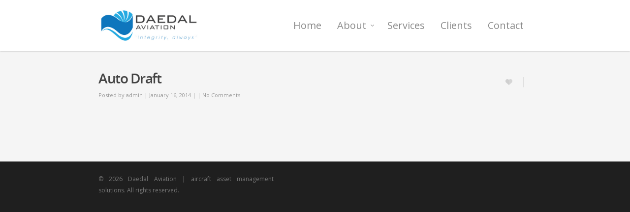

--- FILE ---
content_type: text/html; charset=UTF-8
request_url: https://www.daedalaviation.com/home_slider/auto-draft/
body_size: 14244
content:
<!doctype html>
<head lang="en-US">

<!-- Meta Tags -->
<meta http-equiv="Content-Type" content="text/html; charset=UTF-8" />


	<meta name="viewport" content="initial-scale=1, maximum-scale=1" />
	<meta name="viewport" content="width=device-width" />
	

<!--Shortcut icon-->


<title>Daedal Aviation | aircraft asset management solutions  | Auto Draft</title>

<meta name='robots' content='max-image-preview:large' />
<link rel='dns-prefetch' href='//fonts.googleapis.com' />
<link rel="alternate" type="application/rss+xml" title="Daedal Aviation | aircraft asset management solutions &raquo; Feed" href="https://www.daedalaviation.com/feed/" />
<link rel="alternate" type="application/rss+xml" title="Daedal Aviation | aircraft asset management solutions &raquo; Comments Feed" href="https://www.daedalaviation.com/comments/feed/" />
<script type="text/javascript">
window._wpemojiSettings = {"baseUrl":"https:\/\/s.w.org\/images\/core\/emoji\/14.0.0\/72x72\/","ext":".png","svgUrl":"https:\/\/s.w.org\/images\/core\/emoji\/14.0.0\/svg\/","svgExt":".svg","source":{"concatemoji":"https:\/\/www.daedalaviation.com\/wp-includes\/js\/wp-emoji-release.min.js?ver=6.3"}};
/*! This file is auto-generated */
!function(i,n){var o,s,e;function c(e){try{var t={supportTests:e,timestamp:(new Date).valueOf()};sessionStorage.setItem(o,JSON.stringify(t))}catch(e){}}function p(e,t,n){e.clearRect(0,0,e.canvas.width,e.canvas.height),e.fillText(t,0,0);var t=new Uint32Array(e.getImageData(0,0,e.canvas.width,e.canvas.height).data),r=(e.clearRect(0,0,e.canvas.width,e.canvas.height),e.fillText(n,0,0),new Uint32Array(e.getImageData(0,0,e.canvas.width,e.canvas.height).data));return t.every(function(e,t){return e===r[t]})}function u(e,t,n){switch(t){case"flag":return n(e,"\ud83c\udff3\ufe0f\u200d\u26a7\ufe0f","\ud83c\udff3\ufe0f\u200b\u26a7\ufe0f")?!1:!n(e,"\ud83c\uddfa\ud83c\uddf3","\ud83c\uddfa\u200b\ud83c\uddf3")&&!n(e,"\ud83c\udff4\udb40\udc67\udb40\udc62\udb40\udc65\udb40\udc6e\udb40\udc67\udb40\udc7f","\ud83c\udff4\u200b\udb40\udc67\u200b\udb40\udc62\u200b\udb40\udc65\u200b\udb40\udc6e\u200b\udb40\udc67\u200b\udb40\udc7f");case"emoji":return!n(e,"\ud83e\udef1\ud83c\udffb\u200d\ud83e\udef2\ud83c\udfff","\ud83e\udef1\ud83c\udffb\u200b\ud83e\udef2\ud83c\udfff")}return!1}function f(e,t,n){var r="undefined"!=typeof WorkerGlobalScope&&self instanceof WorkerGlobalScope?new OffscreenCanvas(300,150):i.createElement("canvas"),a=r.getContext("2d",{willReadFrequently:!0}),o=(a.textBaseline="top",a.font="600 32px Arial",{});return e.forEach(function(e){o[e]=t(a,e,n)}),o}function t(e){var t=i.createElement("script");t.src=e,t.defer=!0,i.head.appendChild(t)}"undefined"!=typeof Promise&&(o="wpEmojiSettingsSupports",s=["flag","emoji"],n.supports={everything:!0,everythingExceptFlag:!0},e=new Promise(function(e){i.addEventListener("DOMContentLoaded",e,{once:!0})}),new Promise(function(t){var n=function(){try{var e=JSON.parse(sessionStorage.getItem(o));if("object"==typeof e&&"number"==typeof e.timestamp&&(new Date).valueOf()<e.timestamp+604800&&"object"==typeof e.supportTests)return e.supportTests}catch(e){}return null}();if(!n){if("undefined"!=typeof Worker&&"undefined"!=typeof OffscreenCanvas&&"undefined"!=typeof URL&&URL.createObjectURL&&"undefined"!=typeof Blob)try{var e="postMessage("+f.toString()+"("+[JSON.stringify(s),u.toString(),p.toString()].join(",")+"));",r=new Blob([e],{type:"text/javascript"}),a=new Worker(URL.createObjectURL(r),{name:"wpTestEmojiSupports"});return void(a.onmessage=function(e){c(n=e.data),a.terminate(),t(n)})}catch(e){}c(n=f(s,u,p))}t(n)}).then(function(e){for(var t in e)n.supports[t]=e[t],n.supports.everything=n.supports.everything&&n.supports[t],"flag"!==t&&(n.supports.everythingExceptFlag=n.supports.everythingExceptFlag&&n.supports[t]);n.supports.everythingExceptFlag=n.supports.everythingExceptFlag&&!n.supports.flag,n.DOMReady=!1,n.readyCallback=function(){n.DOMReady=!0}}).then(function(){return e}).then(function(){var e;n.supports.everything||(n.readyCallback(),(e=n.source||{}).concatemoji?t(e.concatemoji):e.wpemoji&&e.twemoji&&(t(e.twemoji),t(e.wpemoji)))}))}((window,document),window._wpemojiSettings);
</script>
<style type="text/css">
img.wp-smiley,
img.emoji {
	display: inline !important;
	border: none !important;
	box-shadow: none !important;
	height: 1em !important;
	width: 1em !important;
	margin: 0 0.07em !important;
	vertical-align: -0.1em !important;
	background: none !important;
	padding: 0 !important;
}
</style>
	<link rel='stylesheet' id='wp-block-library-css' href='https://www.daedalaviation.com/wp-includes/css/dist/block-library/style.min.css?ver=6.3' type='text/css' media='all' />
<style id='classic-theme-styles-inline-css' type='text/css'>
/*! This file is auto-generated */
.wp-block-button__link{color:#fff;background-color:#32373c;border-radius:9999px;box-shadow:none;text-decoration:none;padding:calc(.667em + 2px) calc(1.333em + 2px);font-size:1.125em}.wp-block-file__button{background:#32373c;color:#fff;text-decoration:none}
</style>
<style id='global-styles-inline-css' type='text/css'>
body{--wp--preset--color--black: #000000;--wp--preset--color--cyan-bluish-gray: #abb8c3;--wp--preset--color--white: #ffffff;--wp--preset--color--pale-pink: #f78da7;--wp--preset--color--vivid-red: #cf2e2e;--wp--preset--color--luminous-vivid-orange: #ff6900;--wp--preset--color--luminous-vivid-amber: #fcb900;--wp--preset--color--light-green-cyan: #7bdcb5;--wp--preset--color--vivid-green-cyan: #00d084;--wp--preset--color--pale-cyan-blue: #8ed1fc;--wp--preset--color--vivid-cyan-blue: #0693e3;--wp--preset--color--vivid-purple: #9b51e0;--wp--preset--gradient--vivid-cyan-blue-to-vivid-purple: linear-gradient(135deg,rgba(6,147,227,1) 0%,rgb(155,81,224) 100%);--wp--preset--gradient--light-green-cyan-to-vivid-green-cyan: linear-gradient(135deg,rgb(122,220,180) 0%,rgb(0,208,130) 100%);--wp--preset--gradient--luminous-vivid-amber-to-luminous-vivid-orange: linear-gradient(135deg,rgba(252,185,0,1) 0%,rgba(255,105,0,1) 100%);--wp--preset--gradient--luminous-vivid-orange-to-vivid-red: linear-gradient(135deg,rgba(255,105,0,1) 0%,rgb(207,46,46) 100%);--wp--preset--gradient--very-light-gray-to-cyan-bluish-gray: linear-gradient(135deg,rgb(238,238,238) 0%,rgb(169,184,195) 100%);--wp--preset--gradient--cool-to-warm-spectrum: linear-gradient(135deg,rgb(74,234,220) 0%,rgb(151,120,209) 20%,rgb(207,42,186) 40%,rgb(238,44,130) 60%,rgb(251,105,98) 80%,rgb(254,248,76) 100%);--wp--preset--gradient--blush-light-purple: linear-gradient(135deg,rgb(255,206,236) 0%,rgb(152,150,240) 100%);--wp--preset--gradient--blush-bordeaux: linear-gradient(135deg,rgb(254,205,165) 0%,rgb(254,45,45) 50%,rgb(107,0,62) 100%);--wp--preset--gradient--luminous-dusk: linear-gradient(135deg,rgb(255,203,112) 0%,rgb(199,81,192) 50%,rgb(65,88,208) 100%);--wp--preset--gradient--pale-ocean: linear-gradient(135deg,rgb(255,245,203) 0%,rgb(182,227,212) 50%,rgb(51,167,181) 100%);--wp--preset--gradient--electric-grass: linear-gradient(135deg,rgb(202,248,128) 0%,rgb(113,206,126) 100%);--wp--preset--gradient--midnight: linear-gradient(135deg,rgb(2,3,129) 0%,rgb(40,116,252) 100%);--wp--preset--font-size--small: 13px;--wp--preset--font-size--medium: 20px;--wp--preset--font-size--large: 36px;--wp--preset--font-size--x-large: 42px;--wp--preset--spacing--20: 0.44rem;--wp--preset--spacing--30: 0.67rem;--wp--preset--spacing--40: 1rem;--wp--preset--spacing--50: 1.5rem;--wp--preset--spacing--60: 2.25rem;--wp--preset--spacing--70: 3.38rem;--wp--preset--spacing--80: 5.06rem;--wp--preset--shadow--natural: 6px 6px 9px rgba(0, 0, 0, 0.2);--wp--preset--shadow--deep: 12px 12px 50px rgba(0, 0, 0, 0.4);--wp--preset--shadow--sharp: 6px 6px 0px rgba(0, 0, 0, 0.2);--wp--preset--shadow--outlined: 6px 6px 0px -3px rgba(255, 255, 255, 1), 6px 6px rgba(0, 0, 0, 1);--wp--preset--shadow--crisp: 6px 6px 0px rgba(0, 0, 0, 1);}:where(.is-layout-flex){gap: 0.5em;}:where(.is-layout-grid){gap: 0.5em;}body .is-layout-flow > .alignleft{float: left;margin-inline-start: 0;margin-inline-end: 2em;}body .is-layout-flow > .alignright{float: right;margin-inline-start: 2em;margin-inline-end: 0;}body .is-layout-flow > .aligncenter{margin-left: auto !important;margin-right: auto !important;}body .is-layout-constrained > .alignleft{float: left;margin-inline-start: 0;margin-inline-end: 2em;}body .is-layout-constrained > .alignright{float: right;margin-inline-start: 2em;margin-inline-end: 0;}body .is-layout-constrained > .aligncenter{margin-left: auto !important;margin-right: auto !important;}body .is-layout-constrained > :where(:not(.alignleft):not(.alignright):not(.alignfull)){max-width: var(--wp--style--global--content-size);margin-left: auto !important;margin-right: auto !important;}body .is-layout-constrained > .alignwide{max-width: var(--wp--style--global--wide-size);}body .is-layout-flex{display: flex;}body .is-layout-flex{flex-wrap: wrap;align-items: center;}body .is-layout-flex > *{margin: 0;}body .is-layout-grid{display: grid;}body .is-layout-grid > *{margin: 0;}:where(.wp-block-columns.is-layout-flex){gap: 2em;}:where(.wp-block-columns.is-layout-grid){gap: 2em;}:where(.wp-block-post-template.is-layout-flex){gap: 1.25em;}:where(.wp-block-post-template.is-layout-grid){gap: 1.25em;}.has-black-color{color: var(--wp--preset--color--black) !important;}.has-cyan-bluish-gray-color{color: var(--wp--preset--color--cyan-bluish-gray) !important;}.has-white-color{color: var(--wp--preset--color--white) !important;}.has-pale-pink-color{color: var(--wp--preset--color--pale-pink) !important;}.has-vivid-red-color{color: var(--wp--preset--color--vivid-red) !important;}.has-luminous-vivid-orange-color{color: var(--wp--preset--color--luminous-vivid-orange) !important;}.has-luminous-vivid-amber-color{color: var(--wp--preset--color--luminous-vivid-amber) !important;}.has-light-green-cyan-color{color: var(--wp--preset--color--light-green-cyan) !important;}.has-vivid-green-cyan-color{color: var(--wp--preset--color--vivid-green-cyan) !important;}.has-pale-cyan-blue-color{color: var(--wp--preset--color--pale-cyan-blue) !important;}.has-vivid-cyan-blue-color{color: var(--wp--preset--color--vivid-cyan-blue) !important;}.has-vivid-purple-color{color: var(--wp--preset--color--vivid-purple) !important;}.has-black-background-color{background-color: var(--wp--preset--color--black) !important;}.has-cyan-bluish-gray-background-color{background-color: var(--wp--preset--color--cyan-bluish-gray) !important;}.has-white-background-color{background-color: var(--wp--preset--color--white) !important;}.has-pale-pink-background-color{background-color: var(--wp--preset--color--pale-pink) !important;}.has-vivid-red-background-color{background-color: var(--wp--preset--color--vivid-red) !important;}.has-luminous-vivid-orange-background-color{background-color: var(--wp--preset--color--luminous-vivid-orange) !important;}.has-luminous-vivid-amber-background-color{background-color: var(--wp--preset--color--luminous-vivid-amber) !important;}.has-light-green-cyan-background-color{background-color: var(--wp--preset--color--light-green-cyan) !important;}.has-vivid-green-cyan-background-color{background-color: var(--wp--preset--color--vivid-green-cyan) !important;}.has-pale-cyan-blue-background-color{background-color: var(--wp--preset--color--pale-cyan-blue) !important;}.has-vivid-cyan-blue-background-color{background-color: var(--wp--preset--color--vivid-cyan-blue) !important;}.has-vivid-purple-background-color{background-color: var(--wp--preset--color--vivid-purple) !important;}.has-black-border-color{border-color: var(--wp--preset--color--black) !important;}.has-cyan-bluish-gray-border-color{border-color: var(--wp--preset--color--cyan-bluish-gray) !important;}.has-white-border-color{border-color: var(--wp--preset--color--white) !important;}.has-pale-pink-border-color{border-color: var(--wp--preset--color--pale-pink) !important;}.has-vivid-red-border-color{border-color: var(--wp--preset--color--vivid-red) !important;}.has-luminous-vivid-orange-border-color{border-color: var(--wp--preset--color--luminous-vivid-orange) !important;}.has-luminous-vivid-amber-border-color{border-color: var(--wp--preset--color--luminous-vivid-amber) !important;}.has-light-green-cyan-border-color{border-color: var(--wp--preset--color--light-green-cyan) !important;}.has-vivid-green-cyan-border-color{border-color: var(--wp--preset--color--vivid-green-cyan) !important;}.has-pale-cyan-blue-border-color{border-color: var(--wp--preset--color--pale-cyan-blue) !important;}.has-vivid-cyan-blue-border-color{border-color: var(--wp--preset--color--vivid-cyan-blue) !important;}.has-vivid-purple-border-color{border-color: var(--wp--preset--color--vivid-purple) !important;}.has-vivid-cyan-blue-to-vivid-purple-gradient-background{background: var(--wp--preset--gradient--vivid-cyan-blue-to-vivid-purple) !important;}.has-light-green-cyan-to-vivid-green-cyan-gradient-background{background: var(--wp--preset--gradient--light-green-cyan-to-vivid-green-cyan) !important;}.has-luminous-vivid-amber-to-luminous-vivid-orange-gradient-background{background: var(--wp--preset--gradient--luminous-vivid-amber-to-luminous-vivid-orange) !important;}.has-luminous-vivid-orange-to-vivid-red-gradient-background{background: var(--wp--preset--gradient--luminous-vivid-orange-to-vivid-red) !important;}.has-very-light-gray-to-cyan-bluish-gray-gradient-background{background: var(--wp--preset--gradient--very-light-gray-to-cyan-bluish-gray) !important;}.has-cool-to-warm-spectrum-gradient-background{background: var(--wp--preset--gradient--cool-to-warm-spectrum) !important;}.has-blush-light-purple-gradient-background{background: var(--wp--preset--gradient--blush-light-purple) !important;}.has-blush-bordeaux-gradient-background{background: var(--wp--preset--gradient--blush-bordeaux) !important;}.has-luminous-dusk-gradient-background{background: var(--wp--preset--gradient--luminous-dusk) !important;}.has-pale-ocean-gradient-background{background: var(--wp--preset--gradient--pale-ocean) !important;}.has-electric-grass-gradient-background{background: var(--wp--preset--gradient--electric-grass) !important;}.has-midnight-gradient-background{background: var(--wp--preset--gradient--midnight) !important;}.has-small-font-size{font-size: var(--wp--preset--font-size--small) !important;}.has-medium-font-size{font-size: var(--wp--preset--font-size--medium) !important;}.has-large-font-size{font-size: var(--wp--preset--font-size--large) !important;}.has-x-large-font-size{font-size: var(--wp--preset--font-size--x-large) !important;}
.wp-block-navigation a:where(:not(.wp-element-button)){color: inherit;}
:where(.wp-block-post-template.is-layout-flex){gap: 1.25em;}:where(.wp-block-post-template.is-layout-grid){gap: 1.25em;}
:where(.wp-block-columns.is-layout-flex){gap: 2em;}:where(.wp-block-columns.is-layout-grid){gap: 2em;}
.wp-block-pullquote{font-size: 1.5em;line-height: 1.6;}
</style>
<link rel='stylesheet' id='contact-form-7-css' href='https://www.daedalaviation.com/wp-content/plugins/contact-form-7/includes/css/styles.css?ver=4.1' type='text/css' media='all' />
<link rel='stylesheet' id='responsive-lightbox-swipebox-front-css' href='https://www.daedalaviation.com/wp-content/plugins/responsive-lightbox/assets/swipebox/source/swipebox.css?ver=6.3' type='text/css' media='all' />
<link rel='stylesheet' id='wppopups-base-css' href='https://www.daedalaviation.com/wp-content/plugins/wp-popups-lite/src/assets/css/wppopups-base.css?ver=2.0.3.7' type='text/css' media='all' />
<link rel='stylesheet' id='rgs-css' href='https://www.daedalaviation.com/wp-content/themes/salient/css/rgs.css?ver=6.3' type='text/css' media='all' />
<link rel='stylesheet' id='font-awesome-css' href='https://www.daedalaviation.com/wp-content/themes/salient/css/font-awesome.min.css?ver=6.3' type='text/css' media='all' />
<link rel='stylesheet' id='main-styles-css' href='https://www.daedalaviation.com/wp-content/themes/salient/style.css?ver=6.3' type='text/css' media='all' />
<!--[if lt IE 9]>
<link rel='stylesheet' id='ie8-css' href='https://www.daedalaviation.com/wp-content/themes/salient/css/ie8.css?ver=6.3' type='text/css' media='all' />
<![endif]-->
<link rel='stylesheet' id='responsive-css' href='https://www.daedalaviation.com/wp-content/themes/salient/css/responsive.css?ver=6.3' type='text/css' media='all' />
<link rel='stylesheet' id='options_typography_Open+Sans-400-css' href='https://fonts.googleapis.com/css?family=Open+Sans:400' type='text/css' media='all' />
<script>if (document.location.protocol != "https:") {document.location = document.URL.replace(/^http:/i, "https:");}</script><script type='text/javascript' src='https://www.daedalaviation.com/wp-includes/js/jquery/jquery.min.js?ver=3.7.0' id='jquery-core-js'></script>
<script type='text/javascript' src='https://www.daedalaviation.com/wp-includes/js/jquery/jquery-migrate.min.js?ver=3.4.1' id='jquery-migrate-js'></script>
<script type='text/javascript' src='https://www.daedalaviation.com/wp-content/plugins/responsive-lightbox/assets/swipebox/source/jquery.swipebox.min.js?ver=6.3' id='responsive-lightbox-swipebox-js'></script>
<script type='text/javascript' id='responsive-lightbox-front-js-extra'>
/* <![CDATA[ */
var rlArgs = {"script":"swipebox","selector":"lightbox","custom_events":"","activeGalleries":"1","animation":"1","hideBars":"1","hideBarsDelay":"5000","videoMaxWidth":"1080"};
/* ]]> */
</script>
<script type='text/javascript' src='https://www.daedalaviation.com/wp-content/plugins/responsive-lightbox/js/front.js?ver=6.3' id='responsive-lightbox-front-js'></script>
<script type='text/javascript' src='https://www.daedalaviation.com/wp-content/themes/salient/js/modernizr.js?ver=2.6.2' id='modernizer-js'></script>
<link rel="https://api.w.org/" href="https://www.daedalaviation.com/wp-json/" /><link rel="EditURI" type="application/rsd+xml" title="RSD" href="https://www.daedalaviation.com/xmlrpc.php?rsd" />
<meta name="generator" content="WordPress 6.3" />
<link rel="canonical" href="https://www.daedalaviation.com/home_slider/auto-draft/" />
<link rel='shortlink' href='https://www.daedalaviation.com/?p=22' />
<link rel="alternate" type="application/json+oembed" href="https://www.daedalaviation.com/wp-json/oembed/1.0/embed?url=https%3A%2F%2Fwww.daedalaviation.com%2Fhome_slider%2Fauto-draft%2F" />
<link rel="alternate" type="text/xml+oembed" href="https://www.daedalaviation.com/wp-json/oembed/1.0/embed?url=https%3A%2F%2Fwww.daedalaviation.com%2Fhome_slider%2Fauto-draft%2F&#038;format=xml" />
<style type="text/css">
	
	body a { color: #1da7df; }
	
	header#top nav ul li a:hover, header#top nav .sf-menu li.sfHover > a, header#top nav .sf-menu li.current-menu-item > a,
	header#top nav .sf-menu li.current_page_item > a .sf-sub-indicator i, header#top nav .sf-menu li.current_page_ancestor > a .sf-sub-indicator i,
	header#top nav ul li a:hover, header#top nav .sf-menu li.sfHover > a, header#top nav .sf-menu li.current_page_ancestor > a, header#top nav .sf-menu li.current-menu-ancestor > a, header#top nav .sf-menu li.current_page_item > a,
	body header#top nav .sf-menu li.current_page_item > a .sf-sub-indicator [class^="icon-"], header#top nav .sf-menu li.current_page_ancestor > a .sf-sub-indicator [class^="icon-"],
	header#top nav .sf-menu li.current-menu-ancestor > a, header#top nav .sf-menu li.current_page_item > a, .sf-menu li ul li.sfHover > a .sf-sub-indicator [class^="icon-"], 
	ul.sf-menu > li > a:hover > .sf-sub-indicator i, ul.sf-menu > li > a:active > .sf-sub-indicator i, ul.sf-menu > li.sfHover > a > .sf-sub-indicator i,
	.sf-menu ul li.current_page_item > a , .sf-menu ul li.current-menu-ancestor > a, .sf-menu ul li.current_page_ancestor > a, .sf-menu ul a:focus ,
	.sf-menu ul a:hover, .sf-menu ul a:active, .sf-menu ul li:hover > a, .sf-menu ul li.sfHover > a, .sf-menu li ul li a:hover, .sf-menu li ul li.sfHover > a,
	#footer-outer a:hover, .recent-posts .post-header a:hover, article.post .post-header a:hover, article.result a:hover,  article.post .post-header h2 a, article.post .post-meta a:hover,
	.comment-list .comment-meta a:hover, label span, .wpcf7-form p span, .icon-3x[class^="icon-"], .icon-3x[class*=" icon-"], .circle-border, article.result .title a, .home .blog-recent .span_3 .post-header a:hover,
	.home .blog-recent .span_3 .post-header h3 a, #single-below-header a:hover, header#top #logo:hover, .sf-menu > li.current_page_ancestor > a > .sf-sub-indicator [class^="icon-"], .sf-menu > li.current-menu-ancestor > a > .sf-sub-indicator [class^="icon-"],
	body #mobile-menu li.open > a [class^="icon-"], .pricing-column h3, .comment-author a:hover, .project-attrs li i, #footer-outer #copyright li a i:hover, .col:hover > [class^="icon-"].icon-3x.accent-color.alt-style, .col:hover > [class*=" icon-"].icon-3x.accent-color.alt-style,
	#header-outer .widget_shopping_cart .cart_list a, .woocommerce .star-rating, .woocommerce-page table.cart a.remove, .woocommerce form .form-row .required, .woocommerce-page form .form-row .required, body #header-secondary-outer #social a:hover i,
	.woocommerce ul.products li.product .price, .woocommerce-page ul.products li.product .price, .nectar-milestone .number.accent-color
	{	
		color:#1da7df!important;
	}
	
	.col:not(#post-area):not(.span_12):not(#sidebar):hover [class^="icon-"].icon-3x.accent-color.alt-style, body .col:not(#post-area):not(.span_12):not(#sidebar):hover a [class*=" icon-"].icon-3x.accent-color.alt-style {
		color:#1da7df!important;
	}
	
	
	header#top nav ul #search-btn a:hover, header#top nav ul li.sfHover #search-btn a:focus, #search-outer > #search #close:hover a,
	.orbit-wrapper div.slider-nav span.right, .orbit-wrapper div.slider-nav span.left, .flex-direction-nav a, .jp-play-bar,
	.jp-volume-bar-value, .jcarousel-prev:hover, .jcarousel-next:hover, .portfolio-items .work-info-bg, #portfolio-filters a, #portfolio-filters #sort-portfolio,
	.container #portfolio-nav #all-items a:hover, #portfolio-nav #prev-link a:hover, #portfolio-nav #next-link a:hover, .portfolio-items .nectar-love:hover, .portfolio-items .nectar-love.loved, .project-attrs li span, .progress li span, 
	#footer-outer #footer-widgets .col .tagcloud a:hover, #call-to-action .container a, #sidebar .widget .tagcloud a:hover, article.post .more-link span:hover,
	article.post.quote .post-content .quote-inner, article.post.link .post-content .link-inner, #pagination .next a:hover, #pagination .prev a:hover,
	.nectar-love:hover, .nectar-love.loved, .comment-list .reply a:hover, input[type=submit]:hover, #footer-outer #copyright li a.vimeo:hover, #footer-outer #copyright li a.behance:hover,
	.toggle.open h3 a, .tabbed > ul li a.active-tab, [class*=" icon-"], .icon-normal, .bar_graph li span, .nectar-button, #footer-outer #footer-widgets .col input[type="submit"],
	.carousel-prev:hover, .carousel-next:hover, .blog-recent .more-link span:hover, .post-tags a:hover, .pricing-column.highlight h3, #to-top:hover, #to-top.dark:hover, #pagination a.page-numbers:hover,
	#pagination span.page-numbers.current, .single-portfolio .facebook-share a:hover, .single-portfolio .twitter-share a:hover, .single-portfolio .pinterest-share a:hover,  
	.single-post .facebook-share a:hover, .single-post .twitter-share a:hover, .single-post .pinterest-share a:hover, .mejs-controls .mejs-time-rail .mejs-time-current,
	.mejs-controls .mejs-volume-button .mejs-volume-slider .mejs-volume-current, .mejs-controls .mejs-horizontal-volume-slider .mejs-horizontal-volume-current,
	article.post.quote .post-content .quote-inner, article.post.link .post-content .link-inner, article.format-status .post-content .status-inner, article.post.format-aside .aside-inner, 
	article.post.quote .content-inner .quote-inner .whole-link, body [class^="icon-"].icon-3x.alt-style.accent-color, body [class*=" icon-"].icon-3x.alt-style.accent-color, 
	#header-outer .widget_shopping_cart a.button, #header-outer a.cart-contents span, .woocommerce ul.products li.product .onsale, .woocommerce-page ul.products li.product .onsale, .woocommerce span.onsale, .woocommerce-page span.onsale, 
	.woocommerce .product-wrap .add_to_cart_button.added, .single-product .facebook-share a:hover, .single-product .twitter-share a:hover, .single-product .pinterest-share a:hover, .woocommerce-message, .woocommerce-error, .woocommerce-info, .woocommerce-page table.cart a.remove:hover,
	.woocommerce .chzn-container .chzn-results .highlighted, body #header-secondary-outer #social li a.behance:hover, body #header-secondary-outer #social li a.vimeo:hover, #sidebar .widget:hover [class^="icon-"],
	.woocommerce nav.woocommerce-pagination ul li a:hover, .woocommerce .container-wrap nav.woocommerce-pagination ul li:hover span, .woocommerce a.button:hover, .woocommerce-page a.button:hover, .woocommerce button.button:hover, .woocommerce-page button.button:hover, .woocommerce input.button:hover, 
	.woocommerce-page input.button:hover, .woocommerce #respond input#submit:hover, .woocommerce-page #respond input#submit:hover, .woocommerce #content input.button:hover, .woocommerce-page #content input.button:hover, .woocommerce div.product .woocommerce-tabs ul.tabs li.active, .woocommerce #content div.product .woocommerce-tabs ul.tabs li.active, .woocommerce-page div.product .woocommerce-tabs ul.tabs li.active, .woocommerce-page #content div.product .woocommerce-tabs ul.tabs li.active, 
	.woocommerce .widget_price_filter .ui-slider .ui-slider-range, .woocommerce-page .widget_price_filter .ui-slider .ui-slider-range, .woocommerce .widget_layered_nav_filters ul li a:hover, .woocommerce-page .widget_layered_nav_filters ul li a:hover
	{
		background-color:#1da7df!important;
	}
	
	.col:hover > [class^="icon-"].icon-3x:not(.alt-style).accent-color, .col:hover > [class*=" icon-"].icon-3x:not(.alt-style).accent-color, 
	.col:not(#post-area):not(.span_12):not(#sidebar):hover [class^="icon-"].icon-3x:not(.alt-style).accent-color, .col:not(#post-area):not(.span_12):not(#sidebar):hover a [class*=" icon-"].icon-3x:not(.alt-style).accent-color {
		background-color:#1da7df!important;
	}
	
	
	.tabbed > ul li a.active-tab, body .recent_projects_widget a:hover img, .recent_projects_widget a:hover img, #sidebar #flickr a:hover img, 
	#footer-outer #flickr a:hover img, #featured article .post-title a:hover, body #featured article .post-title a:hover, .woocommerce-page table.cart a.remove {
		border-color:#1da7df;
	}

	#header-outer a.cart-contents span:before { border-color: transparent #1da7df; }
	
	.col:not(#post-area):not(.span_12):not(#sidebar):hover .circle-border, #sidebar .widget:hover .circle-border { border-color:#1da7df; }

	.gallery a:hover img { border-color:#1da7df!important; }@media only screen 
		and (min-width : 1px) and (max-width : 1000px) {
			
			body #featured article .post-title > a { background-color:#1da7df; }
			
			body #featured article .post-title > a { border-color:#1da7df; }
		}
		
		.nectar-button.extra-color-1 { background-color: #f6653c!important; }
		
		.icon-3x[class^="icon-"].extra-color-1:not(.alt-style) , .icon-3x[class*=" icon-"].extra-color-1:not(.alt-style) , .icon-3x[class*=" icon-"].extra-color-1:not(.alt-style)  .circle-border, .woocommerce-page table.cart a.remove, .nectar-milestone .number.extra-color-1 {
			color: #f6653c!important;
		}
		
		.col:hover > [class^="icon-"].icon-3x.extra-color-1:not(.alt-style), .col:hover > [class*=" icon-"].icon-3x.extra-color-1:not(.alt-style),
		body .col:not(#post-area):not(.span_12):not(#sidebar):hover [class^="icon-"].icon-3x.extra-color-1:not(.alt-style), body .col:not(#post-area):not(#sidebar):not(.span_12):hover a [class*=" icon-"].icon-3x.extra-color-1:not(.alt-style), #sidebar .widget:hover [class^="icon-"].extra-color-1:not(.alt-style)
		{
			background-color: #f6653c!important;
		}
		
		body [class^="icon-"].icon-3x.alt-style.extra-color-1, body [class*=" icon-"].icon-3x.alt-style.extra-color-1, [class*=" icon-"].extra-color-1.icon-normal, .bar_graph li span.extra-color-1, #header-outer .widget_shopping_cart a.button, .woocommerce ul.products li.product .onsale, .woocommerce-page ul.products li.product .onsale, .woocommerce span.onsale, .woocommerce-page span.onsale, .woocommerce-page table.cart a.remove:hover {
			background-color: #f6653c!important;
		}
		
		.col:hover > [class^="icon-"].icon-3x.extra-color-1.alt-style, .col:hover > [class*=" icon-"].icon-3x.extra-color-1.alt-style,
		.col:not(#post-area):not(.span_12):not(#sidebar):hover [class^="icon-"].icon-3x.extra-color-1.alt-style, body .col:not(#post-area):not(.span_12):not(#sidebar):hover a [class*=" icon-"].icon-3x.extra-color-1.alt-style {
			color: #f6653c!important;
		}
		
		.col:not(#post-area):not(.span_12):not(#sidebar):hover .extra-color-1 .circle-border, .woocommerce-page table.cart a.remove, #sidebar .widget:hover .extra-color-1 .circle-border { border-color:#f6653c; }
		
		.pricing-column.highlight.extra-color-1 h3 { background-color:#f6653c!important; }
		
		
		
		.nectar-button.extra-color-2 { background-color: #72c4ea!important; }
			
		.icon-3x[class^="icon-"].extra-color-2:not(.alt-style) , .icon-3x[class*=" icon-"].extra-color-2:not(.alt-style) , .icon-3x[class*=" icon-"].extra-color-2  .circle-border, .nectar-milestone .number.extra-color-2 {
			color: #72c4ea!important;
		}
	
		.col:hover > [class^="icon-"].icon-3x.extra-color-2:not(.alt-style), .col:hover > [class*=" icon-"].icon-3x.extra-color-2:not(.alt-style),
		.col:not(#post-area):not(.span_12):not(#sidebar):hover [class^="icon-"].icon-3x.extra-color-2:not(.alt-style), .col:not(#post-area):not(.span_12):not(#sidebar):hover a [class*=" icon-"].icon-3x.extra-color-2:not(.alt-style), #sidebar .widget:hover [class^="icon-"].extra-color-2:not(.alt-style)
		{
			background-color: #72c4ea!important;
		}
		
		#header-outer a.cart-contents span:before { border-color: transparent #72c4ea; }
		#header-outer .widget_shopping_cart .cart_list a { color: #72c4ea!important; }
	
		body [class^="icon-"].icon-3x.alt-style.extra-color-2, body [class*=" icon-"].icon-3x.alt-style.extra-color-2, [class*=" icon-"].extra-color-2.icon-normal, .bar_graph li span.extra-color-2, #header-outer a.cart-contents span, .woocommerce .product-wrap .add_to_cart_button.added, .woocommerce-message, .woocommerce-error, .woocommerce-info, 
		.woocommerce .widget_price_filter .ui-slider .ui-slider-range, .woocommerce-page .widget_price_filter .ui-slider .ui-slider-range {
			background-color: #72c4ea!important;
		}
	
		.col:hover > [class^="icon-"].icon-3x.extra-color-2.alt-style, .col:hover > [class*=" icon-"].icon-3x.extra-color-2.alt-style,
		.col:not(#post-area):not(.span_12):not(#sidebar):hover [class^="icon-"].icon-3x.extra-color-2.alt-style, body .col:not(#post-area):not(.span_12):not(#sidebar):hover a [class*=" icon-"].icon-3x.extra-color-2.alt-style {
			color: #72c4ea!important;
		}
		
		.col:not(#post-area):not(.span_12):not(#sidebar):hover .extra-color-2 .circle-border, #sidebar .widget:hover .extra-color-2 .circle-border { border-color:#72c4ea; }
		
		.pricing-column.highlight.extra-color-2 h3 { background-color:#72c4ea!important; }
		
		
		.nectar-button.extra-color-3 { background-color: #0c77bc!important; }
			
	    .icon-3x[class^="icon-"].extra-color-3:not(.alt-style) , .icon-3x[class*=" icon-"].extra-color-3:not(.alt-style) , .icon-3x[class*=" icon-"].extra-color-3  .circle-border, .nectar-milestone .number.extra-color-3 {
			color: #0c77bc!important;
		}
	    .col:hover > [class^="icon-"].icon-3x.extra-color-3:not(.alt-style), .col:hover > [class*=" icon-"].icon-3x.extra-color-3:not(.alt-style),
		.col:not(#post-area):not(.span_12):not(#sidebar):hover [class^="icon-"].icon-3x.extra-color-3:not(.alt-style), .col:not(#post-area):not(.span_12):not(#sidebar):hover a [class*=" icon-"].icon-3x.extra-color-3:not(.alt-style), #sidebar .widget:hover [class^="icon-"].extra-color-3:not(.alt-style)
		{
			background-color: #0c77bc!important;
		}
		
		body [class^="icon-"].icon-3x.alt-style.extra-color-3, body [class*=" icon-"].icon-3x.alt-style.extra-color-3, [class*=" icon-"].extra-color-3.icon-normal, .bar_graph li span.extra-color-3  {
			background-color: #0c77bc!important;
		}
	
		.col:hover > [class^="icon-"].icon-3x.extra-color-3.alt-style, .col:hover > [class*=" icon-"].icon-3x.extra-color-3.alt-style,
		.col:not(#post-area):not(.span_12):not(#sidebar):hover [class^="icon-"].icon-3x.extra-color-3.alt-style, body .col:not(#post-area):not(.span_12):not(#sidebar):hover a [class*=" icon-"].icon-3x.extra-color-3.alt-style {
			color: #0c77bc!important;
		}
		
		.col:not(#post-area):not(.span_12):not(#sidebar):hover .extra-color-3 .circle-border, #sidebar .widget:hover .extra-color-3 .circle-border { border-color:#0c77bc; }
		
		.pricing-column.highlight.extra-color-3 h3 { background-color:#0c77bc!important; }
		</style><style type="text/css">	
	body, .toggle h3 a, .bar_graph li span strong, #search-results .result .title span, .woocommerce ul.products li.product h3, .woocommerce-page ul.products li.product h3
	{		font-family:Open Sans, sans-serif;		font-size:13px;		
		line-height:23px;		font-weight:400;			}	
	
	
		
	header#top nav > ul > li > a, #header-secondary-outer nav > ul > li > a
	{	
					
							}	
	
	
	
		
	header#top .sf-menu li ul li a, #header-secondary-outer ul ul li a
	{	
							
							}	
	
	@media only screen 
	and (min-width : 1px) and (max-width : 1000px) 
	{
	  header#top .sf-menu a {
	  	font-family: -!important;
	  	font-size: 14px!important;
	  }
	}	
	
	
		
	#featured article .post-title h2 span, blockquote
	{	
					
							}	
	
	
	
		
	h1, h2, h3, h4, h5, h6, .row .col.section-title h1, .row .col.section-title h2, #call-to-action span, header#top #logo, #error-404 h1, #error-404 h2, #page-header-bg h1,
	article.post .post-header h1, article.post .post-header h2, article.post.quote .post-content h2, article.post.link .post-content h2, .woocommerce .products .price, #header-outer .widget_shopping_cart .cart_list a,
	#header-outer .total, #header-outer .total strong, .woocommerce .cart-notification .item-name, .nectar-milestone .number
	{	
							}	
	8px;
		line-height:15px;
	}
	   
	
	header#top #logo 
	{
		line-height: 22px!important;
	}
	
	article.post .post-meta .day 
	{	}	
	
	
	
		
	#footer-outer .widget h4, #sidebar h4, #call-to-action .container a, .uppercase, .nectar-button, body .widget_calendar table th, body #footer-outer #footer-widgets .col .widget_calendar table th
	{	
								
					}	
	
	
		
	.team-member h3, .row .col.section-title p, .row .col.section-title span, #page-header-bg .subheader, .nectar-milestone .subject
	{	
							
							
	}	
	
	-6px!important;
	}</style><style type="text/css">.recentcomments a{display:inline !important;padding:0 !important;margin:0 !important;}</style><style type="text/css" id="spu-css-203" class="spu-css">		#spu-bg-203 {
			background-color: rgba(0,0,0,0.5);
		}

		#spu-203 .spu-close {
			font-size: 30px;
			color: #666;
			text-shadow: 0 1px 0#000;
		}

		#spu-203 .spu-close:hover {
			color: #000;
		}

		#spu-203 {
			background-color: rgb(255, 255, 255);
			max-width: 650px;
			
					height: auto;
					box-shadow:  0px 0px 0px 0px #ccc;
				}

		#spu-203 .spu-container {
					padding: 20px;
			height: calc(100% - 0px);
		}
								</style>
		<style type="text/css" id="spu-css-204" class="spu-css">		#spu-bg-204 {
			background-color: rgba(0,0,0,0.5);
		}

		#spu-204 .spu-close {
			font-size: 30px;
			color: #666;
			text-shadow: 0 1px 0#000;
		}

		#spu-204 .spu-close:hover {
			color: #000;
		}

		#spu-204 {
			background-color: rgb(255, 255, 255);
			max-width: 650px;
			
					height: auto;
					box-shadow:  0px 0px 0px 0px #ccc;
				}

		#spu-204 .spu-container {
					padding: 20px;
			height: calc(100% - 0px);
		}
								</style>
		<style type="text/css" id="spu-css-205" class="spu-css">		#spu-bg-205 {
			background-color: rgba(0,0,0,0.5);
		}

		#spu-205 .spu-close {
			font-size: 30px;
			color: #666;
			text-shadow: 0 1px 0#000;
		}

		#spu-205 .spu-close:hover {
			color: #000;
		}

		#spu-205 {
			background-color: rgb(255, 255, 255);
			max-width: 650px;
			
					height: auto;
					box-shadow:  0px 0px 0px 0px #ccc;
				}

		#spu-205 .spu-container {
					padding: 20px;
			height: calc(100% - 0px);
		}
								</style>
		<style type="text/css" id="spu-css-206" class="spu-css">		#spu-bg-206 {
			background-color: rgba(0,0,0,0.5);
		}

		#spu-206 .spu-close {
			font-size: 30px;
			color: #666;
			text-shadow: 0 1px 0#000;
		}

		#spu-206 .spu-close:hover {
			color: #000;
		}

		#spu-206 {
			background-color: rgb(255, 255, 255);
			max-width: 650px;
			
					height: auto;
					box-shadow:  0px 0px 0px 0px #ccc;
				}

		#spu-206 .spu-container {
					padding: 20px;
			height: calc(100% - 0px);
		}
								</style>
		<style type="text/css" id="spu-css-207" class="spu-css">		#spu-bg-207 {
			background-color: rgba(0,0,0,0.5);
		}

		#spu-207 .spu-close {
			font-size: 30px;
			color: #666;
			text-shadow: 0 1px 0#000;
		}

		#spu-207 .spu-close:hover {
			color: #000;
		}

		#spu-207 {
			background-color: rgb(255, 255, 255);
			max-width: 650px;
			
					height: auto;
					box-shadow:  0px 0px 0px 0px #ccc;
				}

		#spu-207 .spu-container {
					padding: 20px;
			height: calc(100% - 0px);
		}
								</style>
		<style type="text/css" id="spu-css-208" class="spu-css">		#spu-bg-208 {
			background-color: rgba(0,0,0,0.5);
		}

		#spu-208 .spu-close {
			font-size: 30px;
			color: #666;
			text-shadow: 0 1px 0#000;
		}

		#spu-208 .spu-close:hover {
			color: #000;
		}

		#spu-208 {
			background-color: rgb(255, 255, 255);
			max-width: 650px;
			
					height: auto;
					box-shadow:  0px 0px 0px 0px #ccc;
				}

		#spu-208 .spu-container {
					padding: 20px;
			height: calc(100% - 0px);
		}
								</style>
		<style type="text/css" id="spu-css-209" class="spu-css">		#spu-bg-209 {
			background-color: rgba(0,0,0,0.5);
		}

		#spu-209 .spu-close {
			font-size: 30px;
			color: #666;
			text-shadow: 0 1px 0#000;
		}

		#spu-209 .spu-close:hover {
			color: #000;
		}

		#spu-209 {
			background-color: rgb(255, 255, 255);
			max-width: 650px;
			
					height: auto;
					box-shadow:  0px 0px 0px 0px #ccc;
				}

		#spu-209 .spu-container {
					padding: 20px;
			height: calc(100% - 0px);
		}
								</style>
		<style type="text/css" id="spu-css-259" class="spu-css">		#spu-bg-259 {
			background-color: rgba(0,0,0,0.5);
		}

		#spu-259 .spu-close {
			font-size: 30px;
			color: #666;
			text-shadow: 0 1px 0#000;
		}

		#spu-259 .spu-close:hover {
			color: #000;
		}

		#spu-259 {
			background-color: rgb(255, 255, 255);
			max-width: 650px;
			
					height: auto;
					box-shadow:  0px 0px 0px 0px #ccc;
				}

		#spu-259 .spu-container {
					padding: 20px;
			height: calc(100% - 0px);
		}
								</style>
		<style type="text/css" id="spu-css-260" class="spu-css">		#spu-bg-260 {
			background-color: rgba(0,0,0,0.5);
		}

		#spu-260 .spu-close {
			font-size: 30px;
			color: #666;
			text-shadow: 0 1px 0#000;
		}

		#spu-260 .spu-close:hover {
			color: #000;
		}

		#spu-260 {
			background-color: rgb(255, 255, 255);
			max-width: 650px;
			
					height: auto;
					box-shadow:  0px 0px 0px 0px #ccc;
				}

		#spu-260 .spu-container {
					padding: 20px;
			height: calc(100% - 0px);
		}
								</style>
		<style type="text/css" id="spu-css-283" class="spu-css">		#spu-bg-283 {
			background-color: rgba(0,0,0,0.5);
		}

		#spu-283 .spu-close {
			font-size: 30px;
			color: #666;
			text-shadow: 0 1px 0#000;
		}

		#spu-283 .spu-close:hover {
			color: #000;
		}

		#spu-283 {
			background-color: rgb(255, 255, 255);
			max-width: 650px;
			
					height: auto;
					box-shadow:  0px 0px 0px 0px #ccc;
				}

		#spu-283 .spu-container {
					padding: 20px;
			height: calc(100% - 0px);
		}
								</style>
		<style type="text/css" id="spu-css-284" class="spu-css">		#spu-bg-284 {
			background-color: rgba(0,0,0,0.5);
		}

		#spu-284 .spu-close {
			font-size: 30px;
			color: #666;
			text-shadow: 0 1px 0#000;
		}

		#spu-284 .spu-close:hover {
			color: #000;
		}

		#spu-284 {
			background-color: rgb(255, 255, 255);
			max-width: 650px;
			
					height: auto;
					box-shadow:  0px 0px 0px 0px #ccc;
				}

		#spu-284 .spu-container {
					padding: 20px;
			height: calc(100% - 0px);
		}
								</style>
		<style type="text/css" id="spu-css-289" class="spu-css">		#spu-bg-289 {
			background-color: rgba(0,0,0,0.5);
		}

		#spu-289 .spu-close {
			font-size: 30px;
			color: #666;
			text-shadow: 0 1px 0#000;
		}

		#spu-289 .spu-close:hover {
			color: #000;
		}

		#spu-289 {
			background-color: rgb(255, 255, 255);
			max-width: 650px;
			
					height: auto;
					box-shadow:  0px 0px 0px 0px #ccc;
				}

		#spu-289 .spu-container {
					padding: 20px;
			height: calc(100% - 0px);
		}
								</style>
		<style type="text/css" id="spu-css-290" class="spu-css">		#spu-bg-290 {
			background-color: rgba(0,0,0,0.5);
		}

		#spu-290 .spu-close {
			font-size: 30px;
			color: #666;
			text-shadow: 0 1px 0#000;
		}

		#spu-290 .spu-close:hover {
			color: #000;
		}

		#spu-290 {
			background-color: rgb(255, 255, 255);
			max-width: 650px;
			
					height: auto;
					box-shadow:  0px 0px 0px 0px #ccc;
				}

		#spu-290 .spu-container {
					padding: 20px;
			height: calc(100% - 0px);
		}
								</style>
		
</head>


<body class="home_slider-template-default single single-home_slider postid-22" data-bg-header="false" data-header-color="light" data-smooth-scrolling="1" data-responsive="1" >



<div id="header-space"></div>

<div id="header-outer" data-using-secondary="0" data-using-logo="1" data-logo-height="74" data-padding="15" data-header-resize="1">
	
	<div id="search-outer">
		
	<div id="search">
	  	 
		<div class="container">
		  	 	
		     <div id="search-box">
		     	
		     	<div class="col span_12">
			      	<form action="https://www.daedalaviation.com" method="GET">
			      		<input type="text" name="s" value="Start Typing..." data-placeholder="Start Typing..." />
			      	</form>
		        </div><!--/span_12-->
			      
		     </div><!--/search-box-->
		     
		     <div id="close"><a href=""></a></div>
		     
		 </div><!--/container-->
	    
	</div><!--/search-->
	  
</div><!--/search-outer-->	
	<header id="top">
		
		<div class="container">
			
			<div class="row">
				
				<div class="col span_3">
					<a id="logo" href="https://www.daedalaviation.com">
						<img alt="Daedal Aviation | aircraft asset management solutions" src="https://www.daedalaviation.com/wp-content/uploads/2015/02/Daedal_logo_tagline_500px.jpg" />					</a>
				</div><!--/span_3-->
				
				<div class="col span_9 col_last">
					
					<a href="#" id="toggle-nav"><i class="icon-reorder"></i></a>
					
					<nav>
						<ul class="sf-menu">	
							<li id="menu-item-16" class="menu-item menu-item-type-post_type menu-item-object-page menu-item-home menu-item-16"><a href="https://www.daedalaviation.com/">Home</a></li>
<li id="menu-item-17" class="menu-item menu-item-type-post_type menu-item-object-page menu-item-has-children menu-item-17"><a href="https://www.daedalaviation.com/about/">About</a>
<ul class="sub-menu">
	<li id="menu-item-150" class="menu-item menu-item-type-post_type menu-item-object-page menu-item-150"><a href="https://www.daedalaviation.com/about/">Company</a></li>
	<li id="menu-item-151" class="menu-item menu-item-type-post_type menu-item-object-page menu-item-151"><a href="https://www.daedalaviation.com/about/team-members/">Team Members</a></li>
</ul>
</li>
<li id="menu-item-18" class="menu-item menu-item-type-post_type menu-item-object-page menu-item-18"><a href="https://www.daedalaviation.com/services/">Services</a></li>
<li id="menu-item-344" class="menu-item menu-item-type-post_type menu-item-object-page menu-item-344"><a href="https://www.daedalaviation.com/clients/">Clients</a></li>
<li id="menu-item-21" class="menu-item menu-item-type-post_type menu-item-object-page menu-item-21"><a href="https://www.daedalaviation.com/contact/">Contact</a></li>
							

							<li id="search-btn"><div><a href=""></a></div></li>
						</ul>
					</nav>
					
				</div><!--/span_9-->
			
			</div><!--/row-->
			
		</div><!--/container-->
		
	</header>
	
	
			
	

</div><!--/header-outer-->


<div id="mobile-menu">

	<div class="container">
		<ul>
			<li class="menu-item menu-item-type-post_type menu-item-object-page menu-item-home menu-item-16"><a href="https://www.daedalaviation.com/">Home</a></li>
<li class="menu-item menu-item-type-post_type menu-item-object-page menu-item-has-children menu-item-17"><a href="https://www.daedalaviation.com/about/">About</a>
<ul class="sub-menu">
	<li class="menu-item menu-item-type-post_type menu-item-object-page menu-item-150"><a href="https://www.daedalaviation.com/about/">Company</a></li>
	<li class="menu-item menu-item-type-post_type menu-item-object-page menu-item-151"><a href="https://www.daedalaviation.com/about/team-members/">Team Members</a></li>
</ul>
</li>
<li class="menu-item menu-item-type-post_type menu-item-object-page menu-item-18"><a href="https://www.daedalaviation.com/services/">Services</a></li>
<li class="menu-item menu-item-type-post_type menu-item-object-page menu-item-344"><a href="https://www.daedalaviation.com/clients/">Clients</a></li>
<li class="menu-item menu-item-type-post_type menu-item-object-page menu-item-21"><a href="https://www.daedalaviation.com/contact/">Contact</a></li>
<li id="mobile-search">  
					<form action="https://www.daedalaviation.com" method="GET">
			      		<input type="text" name="s" value="" placeholder="Search.." />
					</form> 
					</li>		
		</ul>
	</div>
	
</div>



<div class="container-wrap">
	
	<div class="container main-content">
		
					
							<div class="row">
					<div class="col span_12 section-title blog-title">
						<h1>  Auto Draft</h1>
						
						<div id="single-below-header">
							Posted by <a href="https://www.daedalaviation.com/author/admin/" title="Posts by admin" rel="author">admin</a>  
															| January 16, 2014														|
							 | <a href="https://www.daedalaviation.com/home_slider/auto-draft/#respond">
							No Comments</a>
							
						</ul><!--project-additional-->
						</div><!--/single-below-header-->
						
						<div id="single-meta" data-sharing="1">
							<ul>
								<li>
									<div class="nectar-love-wrap fadein">
										<a href="#" class="nectar-love" id="nectar-love-22" title="Love this"><span class="nectar-love-count">0</span></a>									</div><!--/nectar-love-wrap-->
								</li>
								
								<li class="facebook-share"><a href="#" title="Share this"><span class="count"></span></a></li><li class="twitter-share"><a href="#" title="Tweet this"><span class="count"></span></a></li><li class="pinterest-share"><a href="#" title="Pin this"><span class="count"></span></a></li>								
								
									
							</ul>
						</div><!--/single-meta-->
					</div><!--/section-title-->
				</div><!--/row-->
				
						
					
		<div class="row">
			
			<div id="post-area" class="col span_9"><article id="post-22" class="post-22 home_slider type-home_slider status-publish hentry">

	<div class="post-content">
		
				
		<div class="content-inner">
			
						
						
		   
						
							
		</div><!--/content-inner-->
		
	</div><!--/post-content-->
		
</article><!--/article-->				
				<div class="comments-section">
	   			   
<!-- You can start editing here. -->


			<!-- If comments are closed. -->
		<!--<p class="nocomments">Comments are closed.</p>-->

	

				 </div>   
				 
			</div><!--/span_9-->
			
							
				<div id="sidebar" class="col span_3 col_last">
					    
				</div><!--/sidebar-->
				
						
		</div><!--/row-->
		
	</div><!--/container-->

</div><!--/container-wrap-->
	



<div id="footer-outer">

	

	
		

		<div class="row" id="copyright">

			

			<div class="container">

				

				<div class="col span_5">

					<p>&copy; 2026 Daedal Aviation | aircraft asset management solutions. All rights reserved.  </p>

				</div><!--/span_6-->

				

				<div class="col span_7 col_last">

					<ul id="social">

						
						
						
						
						
						
						
						
						
						
						
						
						
						
					</ul>

				</div><!--/span_6-->

			

			</div><!--/container-->

			

		</div><!--/row-->

		

	

</div><!--/footer-outer-->







	<a id="to-top"><i class="icon-angle-up"></i></a>




 


<div class="wppopups-whole" style="display: none"><div class="spu-bg " id="spu-bg-203"></div><div class="spu-box spu-animation-fade spu-position-centered" id="spu-203" data-id="203" data-parent="0" data-settings="{&quot;position&quot;:{&quot;position&quot;:&quot;centered&quot;},&quot;animation&quot;:{&quot;animation&quot;:&quot;fade&quot;},&quot;colors&quot;:{&quot;show_overlay&quot;:&quot;yes-color&quot;,&quot;overlay_color&quot;:&quot;rgba(0,0,0,0.5)&quot;,&quot;overlay_blur&quot;:&quot;2&quot;,&quot;bg_color&quot;:&quot;rgb(255, 255, 255)&quot;,&quot;bg_img&quot;:&quot;&quot;,&quot;bg_img_repeat&quot;:&quot;no-repeat&quot;,&quot;bg_img_size&quot;:&quot;auto&quot;},&quot;close&quot;:{&quot;close_color&quot;:&quot;#666&quot;,&quot;close_hover_color&quot;:&quot;#000&quot;,&quot;close_shadow_color&quot;:&quot;#000&quot;,&quot;close_size&quot;:&quot;30&quot;,&quot;close_position&quot;:&quot;top_right&quot;},&quot;popup_box&quot;:{&quot;width&quot;:&quot;650&quot;,&quot;padding&quot;:&quot;20&quot;,&quot;auto_height&quot;:&quot;yes&quot;,&quot;height&quot;:&quot;350px&quot;},&quot;border&quot;:{&quot;border_type&quot;:&quot;none&quot;,&quot;border_color&quot;:&quot;#000&quot;,&quot;border_width&quot;:&quot;3&quot;,&quot;border_radius&quot;:&quot;0&quot;,&quot;border_margin&quot;:&quot;0&quot;},&quot;shadow&quot;:{&quot;shadow_color&quot;:&quot;#ccc&quot;,&quot;shadow_type&quot;:&quot;outset&quot;,&quot;shadow_x_offset&quot;:&quot;0&quot;,&quot;shadow_y_offset&quot;:&quot;0&quot;,&quot;shadow_blur&quot;:&quot;0&quot;,&quot;shadow_spread&quot;:&quot;0&quot;},&quot;css&quot;:{&quot;custom_css&quot;:&quot;&quot;},&quot;id&quot;:&quot;203&quot;,&quot;rules&quot;:{&quot;group_0&quot;:{&quot;rule_0&quot;:{&quot;rule&quot;:&quot;page&quot;,&quot;operator&quot;:&quot;==&quot;,&quot;value&quot;:&quot;148&quot;}}},&quot;settings&quot;:{&quot;popup_title&quot;:&quot;Jacob&quot;,&quot;popup_desc&quot;:&quot;&quot;,&quot;test_mode&quot;:&quot;0&quot;,&quot;powered_link&quot;:&quot;0&quot;,&quot;popup_class&quot;:&quot;&quot;,&quot;popup_hidden_class&quot;:&quot;&quot;,&quot;close_on_conversion&quot;:&quot;1&quot;,&quot;conversion_cookie_name&quot;:&quot;spu_conversion_203&quot;,&quot;conversion_cookie_duration&quot;:&quot;0&quot;,&quot;conversion_cookie_type&quot;:&quot;d&quot;,&quot;closing_cookie_name&quot;:&quot;spu_closing_203&quot;,&quot;closing_cookie_duration&quot;:&quot;0&quot;,&quot;closing_cookie_type&quot;:&quot;d&quot;},&quot;triggers&quot;:{&quot;trigger_0&quot;:{&quot;trigger&quot;:&quot;class&quot;,&quot;value&quot;:&quot;Jacob&quot;}}}"><div class="spu-container "><div class="spu-content"><div class="team-popup">
<div class="team-thumb">
    <img class="team-image" src="https://www.daedalaviation.com/wp-content/uploads/2020/09/Jacob-P_1.jpg"></p>
<p class="team-name">Jacob Packianathan</p>
<p class="team-title">Aviation Consultant</p>
<p class="team-location">Based in Newport, Wales, United Kingdom</p>
</div>
<div class="team-details">
<p>Jacob has 10 years of industry experience working in the engine MRO industry and ngineering management.</p>
<p>Jacob launched his aviation career in 2010 Repair Development Engineer with GE Aviation in Wales, then spent 6 years as a Lead Powerplant Engineer, specialising in the maintenance, repair and overhaul of GE90 94B/115B and CFM56-7B/5B engines.</p>
<p>He joined Daedal Aviation as an Aviation Consultant in 2019 working exclusively on behalf of lessors managing lease returns, pre-purchase inspections and shop visit overviews.</p>
<p>Jacob holds a Degree in Aerospace Engineering from the University of Liverpool and a Degree in Applied computing from the University of Northumbria.</p>
</div>
</div>
</div><a href="#" class="spu-close spu-close-popup spu-close-top_right">&times;</a><span class="spu-timer"></span></div></div><!--spu-box--><div class="spu-bg " id="spu-bg-204"></div><div class="spu-box spu-animation-fade spu-position-centered" id="spu-204" data-id="204" data-parent="0" data-settings="{&quot;position&quot;:{&quot;position&quot;:&quot;centered&quot;},&quot;animation&quot;:{&quot;animation&quot;:&quot;fade&quot;},&quot;colors&quot;:{&quot;show_overlay&quot;:&quot;yes-color&quot;,&quot;overlay_color&quot;:&quot;rgba(0,0,0,0.5)&quot;,&quot;overlay_blur&quot;:&quot;2&quot;,&quot;bg_color&quot;:&quot;rgb(255, 255, 255)&quot;,&quot;bg_img&quot;:&quot;&quot;,&quot;bg_img_repeat&quot;:&quot;no-repeat&quot;,&quot;bg_img_size&quot;:&quot;auto&quot;},&quot;close&quot;:{&quot;close_color&quot;:&quot;#666&quot;,&quot;close_hover_color&quot;:&quot;#000&quot;,&quot;close_shadow_color&quot;:&quot;#000&quot;,&quot;close_size&quot;:&quot;30&quot;,&quot;close_position&quot;:&quot;top_right&quot;},&quot;popup_box&quot;:{&quot;width&quot;:&quot;650&quot;,&quot;padding&quot;:&quot;20&quot;,&quot;auto_height&quot;:&quot;yes&quot;,&quot;height&quot;:&quot;350px&quot;},&quot;border&quot;:{&quot;border_type&quot;:&quot;none&quot;,&quot;border_color&quot;:&quot;#000&quot;,&quot;border_width&quot;:&quot;3&quot;,&quot;border_radius&quot;:&quot;0&quot;,&quot;border_margin&quot;:&quot;0&quot;},&quot;shadow&quot;:{&quot;shadow_color&quot;:&quot;#ccc&quot;,&quot;shadow_type&quot;:&quot;outset&quot;,&quot;shadow_x_offset&quot;:&quot;0&quot;,&quot;shadow_y_offset&quot;:&quot;0&quot;,&quot;shadow_blur&quot;:&quot;0&quot;,&quot;shadow_spread&quot;:&quot;0&quot;},&quot;css&quot;:{&quot;custom_css&quot;:&quot;&quot;},&quot;id&quot;:&quot;204&quot;,&quot;rules&quot;:{&quot;group_0&quot;:{&quot;rule_0&quot;:{&quot;rule&quot;:&quot;page&quot;,&quot;operator&quot;:&quot;==&quot;,&quot;value&quot;:&quot;148&quot;}}},&quot;settings&quot;:{&quot;popup_title&quot;:&quot;Kristy&quot;,&quot;popup_desc&quot;:&quot;&quot;,&quot;test_mode&quot;:&quot;0&quot;,&quot;powered_link&quot;:&quot;0&quot;,&quot;popup_class&quot;:&quot;&quot;,&quot;popup_hidden_class&quot;:&quot;&quot;,&quot;close_on_conversion&quot;:&quot;1&quot;,&quot;conversion_cookie_name&quot;:&quot;spu_conversion_204&quot;,&quot;conversion_cookie_duration&quot;:&quot;0&quot;,&quot;conversion_cookie_type&quot;:&quot;d&quot;,&quot;closing_cookie_name&quot;:&quot;spu_closing_204&quot;,&quot;closing_cookie_duration&quot;:&quot;0&quot;,&quot;closing_cookie_type&quot;:&quot;d&quot;},&quot;triggers&quot;:{&quot;trigger_0&quot;:{&quot;trigger&quot;:&quot;class&quot;,&quot;value&quot;:&quot;Kristy&quot;}}}"><div class="spu-container "><div class="spu-content"><div class="team-popup">
<div class="team-thumb">
    <img class="team-image" src="https://www.daedalaviation.com/wp-content/uploads/2020/09/Kristy_web.jpg"></p>
<p class="team-name">Kristy Belfield</p>
<p class="team-title">Aviation Consultant </p>
<p class="team-location">Based in Tauranga, New Zealand</p>
</p></div>
<div class="team-details">
<p>Kristy has over 15 years of aviation experience across airlines, MROs, materials trading and the leasing community.</p>
<p>Kristy launched her aviation career in 2004 as an Aeronautical Engineer within the technical services department of Air New Zealand Engineering Services.  She then relocated to the United Kingdom and worked for three and a half years with an aviation materials trading business, before transferring to Singapore to assist with the set-up of a satellite office.  On return to New Zealand, Kristy spent six years with Airwork (NZ) firstly heading up the Supply and Logistics Department, and later overseeing the Manufacturing division.</p>
<p>She joined Daedal Aviation as an Aviation Consultant in 2017 working as a Technical Records specialist and providing business support.</p>
<p>Kristy holds a Bachelor of Engineering (Mechanical) from the University of Auckland.</p>
</p></div>
</div>
</div><a href="#" class="spu-close spu-close-popup spu-close-top_right">&times;</a><span class="spu-timer"></span></div></div><!--spu-box--><div class="spu-bg " id="spu-bg-205"></div><div class="spu-box spu-animation-fade spu-position-centered" id="spu-205" data-id="205" data-parent="0" data-settings="{&quot;position&quot;:{&quot;position&quot;:&quot;centered&quot;},&quot;animation&quot;:{&quot;animation&quot;:&quot;fade&quot;},&quot;colors&quot;:{&quot;show_overlay&quot;:&quot;yes-color&quot;,&quot;overlay_color&quot;:&quot;rgba(0,0,0,0.5)&quot;,&quot;overlay_blur&quot;:&quot;2&quot;,&quot;bg_color&quot;:&quot;rgb(255, 255, 255)&quot;,&quot;bg_img&quot;:&quot;&quot;,&quot;bg_img_repeat&quot;:&quot;no-repeat&quot;,&quot;bg_img_size&quot;:&quot;auto&quot;},&quot;close&quot;:{&quot;close_color&quot;:&quot;#666&quot;,&quot;close_hover_color&quot;:&quot;#000&quot;,&quot;close_shadow_color&quot;:&quot;#000&quot;,&quot;close_size&quot;:&quot;30&quot;,&quot;close_position&quot;:&quot;top_right&quot;},&quot;popup_box&quot;:{&quot;width&quot;:&quot;650px&quot;,&quot;padding&quot;:&quot;20&quot;,&quot;auto_height&quot;:&quot;yes&quot;,&quot;height&quot;:&quot;350px&quot;},&quot;border&quot;:{&quot;border_type&quot;:&quot;none&quot;,&quot;border_color&quot;:&quot;#000&quot;,&quot;border_width&quot;:&quot;3&quot;,&quot;border_radius&quot;:&quot;0&quot;,&quot;border_margin&quot;:&quot;0&quot;},&quot;shadow&quot;:{&quot;shadow_color&quot;:&quot;#ccc&quot;,&quot;shadow_type&quot;:&quot;outset&quot;,&quot;shadow_x_offset&quot;:&quot;0&quot;,&quot;shadow_y_offset&quot;:&quot;0&quot;,&quot;shadow_blur&quot;:&quot;0&quot;,&quot;shadow_spread&quot;:&quot;0&quot;},&quot;css&quot;:{&quot;custom_css&quot;:&quot;&quot;},&quot;id&quot;:&quot;205&quot;,&quot;rules&quot;:{&quot;group_0&quot;:{&quot;rule_0&quot;:{&quot;rule&quot;:&quot;page&quot;,&quot;operator&quot;:&quot;==&quot;,&quot;value&quot;:&quot;148&quot;}}},&quot;settings&quot;:{&quot;popup_title&quot;:&quot;Martin&quot;,&quot;popup_desc&quot;:&quot;&quot;,&quot;test_mode&quot;:&quot;0&quot;,&quot;powered_link&quot;:&quot;0&quot;,&quot;popup_class&quot;:&quot;&quot;,&quot;popup_hidden_class&quot;:&quot;&quot;,&quot;close_on_conversion&quot;:&quot;1&quot;,&quot;conversion_cookie_name&quot;:&quot;spu_conversion_205&quot;,&quot;conversion_cookie_duration&quot;:&quot;0&quot;,&quot;conversion_cookie_type&quot;:&quot;d&quot;,&quot;closing_cookie_name&quot;:&quot;spu_closing_205&quot;,&quot;closing_cookie_duration&quot;:&quot;0&quot;,&quot;closing_cookie_type&quot;:&quot;d&quot;},&quot;triggers&quot;:{&quot;trigger_0&quot;:{&quot;trigger&quot;:&quot;class&quot;,&quot;value&quot;:&quot;Martin&quot;}}}"><div class="spu-container "><div class="spu-content"><div class="team-popup">
<div class="team-thumb">
    <img class="team-image" src="https://www.daedalaviation.com/wp-content/uploads/2020/09/Martin_1.jpg"></p>
<p class="team-name">Martin Matthews</p>
<p class="team-title">Aviation Consultant</p>
<p class="team-location">Based in Cardiff, Wales, United Kingdom</p>
</p></div>
<div class="team-details">
<p>Martin has over 35 years of Engineering experience in the Aviation industry, specializing in engine lease returns, engine shop visits, technical and asset management of lease contracts, working primarily with lessors.</p>
<p>Martin began his career as a Propulsion Engineer for the Royal Airforce then spent 2 years working as a Power Plant Engineer for the BAe Systems for the Royal Saudi Airforce before spending 6 years as a Program Manager with a UK based consultancy and finally 6 years with AerFin, an aircraft parts trading organisation. </p>
<p>He joined Daedal Aviation as an Aviation Consultant in 2017.</p>
<p>Martin holds a HNC/ONC in Engineering, specialising in Propulsion while serving on the Royal Air Force, and a City and Guilds Certificate Parts 1 &#038; 2 in Aeronautical Engineering, Mechanical Processes &#038; Principles.</p>
</p></div>
</div>
</div><a href="#" class="spu-close spu-close-popup spu-close-top_right">&times;</a><span class="spu-timer"></span></div></div><!--spu-box--><div class="spu-bg " id="spu-bg-206"></div><div class="spu-box spu-animation-fade spu-position-centered" id="spu-206" data-id="206" data-parent="0" data-settings="{&quot;position&quot;:{&quot;position&quot;:&quot;centered&quot;},&quot;animation&quot;:{&quot;animation&quot;:&quot;fade&quot;},&quot;colors&quot;:{&quot;show_overlay&quot;:&quot;yes-color&quot;,&quot;overlay_color&quot;:&quot;rgba(0,0,0,0.5)&quot;,&quot;overlay_blur&quot;:&quot;2&quot;,&quot;bg_color&quot;:&quot;rgb(255, 255, 255)&quot;,&quot;bg_img&quot;:&quot;&quot;,&quot;bg_img_repeat&quot;:&quot;no-repeat&quot;,&quot;bg_img_size&quot;:&quot;auto&quot;},&quot;close&quot;:{&quot;close_color&quot;:&quot;#666&quot;,&quot;close_hover_color&quot;:&quot;#000&quot;,&quot;close_shadow_color&quot;:&quot;#000&quot;,&quot;close_size&quot;:&quot;30&quot;,&quot;close_position&quot;:&quot;top_right&quot;},&quot;popup_box&quot;:{&quot;width&quot;:&quot;650px&quot;,&quot;padding&quot;:&quot;20&quot;,&quot;auto_height&quot;:&quot;yes&quot;,&quot;height&quot;:&quot;350px&quot;},&quot;border&quot;:{&quot;border_type&quot;:&quot;none&quot;,&quot;border_color&quot;:&quot;#000&quot;,&quot;border_width&quot;:&quot;3&quot;,&quot;border_radius&quot;:&quot;0&quot;,&quot;border_margin&quot;:&quot;0&quot;},&quot;shadow&quot;:{&quot;shadow_color&quot;:&quot;#ccc&quot;,&quot;shadow_type&quot;:&quot;outset&quot;,&quot;shadow_x_offset&quot;:&quot;0&quot;,&quot;shadow_y_offset&quot;:&quot;0&quot;,&quot;shadow_blur&quot;:&quot;0&quot;,&quot;shadow_spread&quot;:&quot;0&quot;},&quot;css&quot;:{&quot;custom_css&quot;:&quot;&quot;},&quot;id&quot;:&quot;206&quot;,&quot;rules&quot;:{&quot;group_0&quot;:{&quot;rule_0&quot;:{&quot;rule&quot;:&quot;page&quot;,&quot;operator&quot;:&quot;==&quot;,&quot;value&quot;:&quot;148&quot;}}},&quot;settings&quot;:{&quot;popup_title&quot;:&quot;Noriel&quot;,&quot;popup_desc&quot;:&quot;&quot;,&quot;test_mode&quot;:&quot;0&quot;,&quot;powered_link&quot;:&quot;0&quot;,&quot;popup_class&quot;:&quot;&quot;,&quot;popup_hidden_class&quot;:&quot;&quot;,&quot;close_on_conversion&quot;:&quot;1&quot;,&quot;conversion_cookie_name&quot;:&quot;spu_conversion_206&quot;,&quot;conversion_cookie_duration&quot;:&quot;0&quot;,&quot;conversion_cookie_type&quot;:&quot;d&quot;,&quot;closing_cookie_name&quot;:&quot;spu_closing_206&quot;,&quot;closing_cookie_duration&quot;:&quot;0&quot;,&quot;closing_cookie_type&quot;:&quot;d&quot;},&quot;triggers&quot;:{&quot;trigger_0&quot;:{&quot;trigger&quot;:&quot;class&quot;,&quot;value&quot;:&quot;Noriel&quot;}}}"><div class="spu-container "><div class="spu-content"><div class="team-popup">
<div class="team-thumb">
    <img class="team-image" src="https://www.daedalaviation.com/wp-content/uploads/2020/09/Noriel-O.jpg"></p>
<p class="team-name">Noriel Obusan</p>
<p class="team-title">Aviation Consultant</p>
<p class="team-location">Based in Manila, Philippines</p>
</p></div>
<div class="team-details">
<p>Norie has 20 years of aviation experience, skilled in Aircraft Engine Maintenance and Engineering, Engine Fleet Management, Lease Transitions and Asset Management.</p>
<p>Noriel launched his aviation career initially as an Engineer quickly moving into a senior powerplant Engineer position with Lufthansa Technik Philippines. He then spent 8 years as a senior consultant and program management position in engine fleet management, lease transitions and shop visit management working for a number of airlines.</p>
<p>He joined Daedal Aviation as an Aviation Consultant in 2017 working exclusively on behalf of lessors.</p>
<p>Noriel holds a Degree in Engineering from Bicol University, Philippines and has been invited as a resource speaker on Aircraft Powerplant Familiarization-Aviation Society for Research and Development, for FEATI University, Philippines.</p>
</p></div>
</div>
</div><a href="#" class="spu-close spu-close-popup spu-close-top_right">&times;</a><span class="spu-timer"></span></div></div><!--spu-box--><div class="spu-bg " id="spu-bg-207"></div><div class="spu-box spu-animation-fade spu-position-centered" id="spu-207" data-id="207" data-parent="0" data-settings="{&quot;position&quot;:{&quot;position&quot;:&quot;centered&quot;},&quot;animation&quot;:{&quot;animation&quot;:&quot;fade&quot;},&quot;colors&quot;:{&quot;show_overlay&quot;:&quot;yes-color&quot;,&quot;overlay_color&quot;:&quot;rgba(0,0,0,0.5)&quot;,&quot;overlay_blur&quot;:&quot;2&quot;,&quot;bg_color&quot;:&quot;rgb(255, 255, 255)&quot;,&quot;bg_img&quot;:&quot;&quot;,&quot;bg_img_repeat&quot;:&quot;no-repeat&quot;,&quot;bg_img_size&quot;:&quot;auto&quot;},&quot;close&quot;:{&quot;close_color&quot;:&quot;#666&quot;,&quot;close_hover_color&quot;:&quot;#000&quot;,&quot;close_shadow_color&quot;:&quot;#000&quot;,&quot;close_size&quot;:&quot;30&quot;,&quot;close_position&quot;:&quot;top_right&quot;},&quot;popup_box&quot;:{&quot;width&quot;:&quot;650px&quot;,&quot;padding&quot;:&quot;20&quot;,&quot;auto_height&quot;:&quot;yes&quot;,&quot;height&quot;:&quot;350px&quot;},&quot;border&quot;:{&quot;border_type&quot;:&quot;none&quot;,&quot;border_color&quot;:&quot;#000&quot;,&quot;border_width&quot;:&quot;3&quot;,&quot;border_radius&quot;:&quot;0&quot;,&quot;border_margin&quot;:&quot;0&quot;},&quot;shadow&quot;:{&quot;shadow_color&quot;:&quot;#ccc&quot;,&quot;shadow_type&quot;:&quot;outset&quot;,&quot;shadow_x_offset&quot;:&quot;0&quot;,&quot;shadow_y_offset&quot;:&quot;0&quot;,&quot;shadow_blur&quot;:&quot;0&quot;,&quot;shadow_spread&quot;:&quot;0&quot;},&quot;css&quot;:{&quot;custom_css&quot;:&quot;&quot;},&quot;id&quot;:&quot;207&quot;,&quot;rules&quot;:{&quot;group_0&quot;:{&quot;rule_0&quot;:{&quot;rule&quot;:&quot;page&quot;,&quot;operator&quot;:&quot;==&quot;,&quot;value&quot;:&quot;148&quot;}}},&quot;settings&quot;:{&quot;popup_title&quot;:&quot;Rod&quot;,&quot;popup_desc&quot;:&quot;&quot;,&quot;test_mode&quot;:&quot;0&quot;,&quot;powered_link&quot;:&quot;0&quot;,&quot;popup_class&quot;:&quot;&quot;,&quot;popup_hidden_class&quot;:&quot;&quot;,&quot;close_on_conversion&quot;:&quot;1&quot;,&quot;conversion_cookie_name&quot;:&quot;spu_conversion_207&quot;,&quot;conversion_cookie_duration&quot;:&quot;0&quot;,&quot;conversion_cookie_type&quot;:&quot;d&quot;,&quot;closing_cookie_name&quot;:&quot;spu_closing_207&quot;,&quot;closing_cookie_duration&quot;:&quot;0&quot;,&quot;closing_cookie_type&quot;:&quot;d&quot;},&quot;triggers&quot;:{&quot;trigger_0&quot;:{&quot;trigger&quot;:&quot;class&quot;,&quot;value&quot;:&quot;Rod&quot;}}}"><div class="spu-container "><div class="spu-content"><div class="team-popup">
<div class="team-thumb">
    <img class="team-image" src="https://www.daedalaviation.com/wp-content/uploads/2020/09/Rod_2-crop-a.jpg"></p>
<p class="team-name">Rod Curtis</p>
<p class="team-title">Aviation Consultant</p>
<p class="team-location">Based in Sydney, NSW, Australia</p>
</p></div>
<div class="team-details">
<p>Rod has over 20 years’ experience in the Aviation Industry, specialising in providing commercial, legal and technical services to lessors, worldwide. </p>
<p>Rod began his career initially as a Power Plant Engineer for Qantas Airways in Sydney, Australia.  He then moved to the United Kingdom to work in consultancy, with a focus on asset management and acquisition of engines and aircraft. In 2009 Rod established an asset management and technical services business in Singapore where he held the position of Regional Director.</p>
<p>In 2011 Rod established Daedal Aviation in Sydney Australia, providing technical and commercial consultancy services aimed at the global lessor community.</p>
<p>Rod holds a Bachelor of Aerospace Engineering (Hons 1) from the University of New South Wales, Sydney, Australia.</p>
</p></div>
</div>
</div><a href="#" class="spu-close spu-close-popup spu-close-top_right">&times;</a><span class="spu-timer"></span></div></div><!--spu-box--><div class="spu-bg " id="spu-bg-208"></div><div class="spu-box spu-animation-fade spu-position-centered" id="spu-208" data-id="208" data-parent="0" data-settings="{&quot;position&quot;:{&quot;position&quot;:&quot;centered&quot;},&quot;animation&quot;:{&quot;animation&quot;:&quot;fade&quot;},&quot;colors&quot;:{&quot;show_overlay&quot;:&quot;yes-color&quot;,&quot;overlay_color&quot;:&quot;rgba(0,0,0,0.5)&quot;,&quot;overlay_blur&quot;:&quot;2&quot;,&quot;bg_color&quot;:&quot;rgb(255, 255, 255)&quot;,&quot;bg_img&quot;:&quot;&quot;,&quot;bg_img_repeat&quot;:&quot;no-repeat&quot;,&quot;bg_img_size&quot;:&quot;auto&quot;},&quot;close&quot;:{&quot;close_color&quot;:&quot;#666&quot;,&quot;close_hover_color&quot;:&quot;#000&quot;,&quot;close_shadow_color&quot;:&quot;#000&quot;,&quot;close_size&quot;:&quot;30&quot;,&quot;close_position&quot;:&quot;top_right&quot;},&quot;popup_box&quot;:{&quot;width&quot;:&quot;650px&quot;,&quot;padding&quot;:&quot;20&quot;,&quot;auto_height&quot;:&quot;yes&quot;,&quot;height&quot;:&quot;350px&quot;},&quot;border&quot;:{&quot;border_type&quot;:&quot;none&quot;,&quot;border_color&quot;:&quot;#000&quot;,&quot;border_width&quot;:&quot;3&quot;,&quot;border_radius&quot;:&quot;0&quot;,&quot;border_margin&quot;:&quot;0&quot;},&quot;shadow&quot;:{&quot;shadow_color&quot;:&quot;#ccc&quot;,&quot;shadow_type&quot;:&quot;outset&quot;,&quot;shadow_x_offset&quot;:&quot;0&quot;,&quot;shadow_y_offset&quot;:&quot;0&quot;,&quot;shadow_blur&quot;:&quot;0&quot;,&quot;shadow_spread&quot;:&quot;0&quot;},&quot;css&quot;:{&quot;custom_css&quot;:&quot;&quot;},&quot;id&quot;:&quot;208&quot;,&quot;rules&quot;:{&quot;group_0&quot;:{&quot;rule_0&quot;:{&quot;rule&quot;:&quot;page&quot;,&quot;operator&quot;:&quot;==&quot;,&quot;value&quot;:&quot;148&quot;}}},&quot;settings&quot;:{&quot;popup_title&quot;:&quot;Vanuel&quot;,&quot;popup_desc&quot;:&quot;&quot;,&quot;test_mode&quot;:&quot;0&quot;,&quot;powered_link&quot;:&quot;0&quot;,&quot;popup_class&quot;:&quot;&quot;,&quot;popup_hidden_class&quot;:&quot;&quot;,&quot;close_on_conversion&quot;:&quot;1&quot;,&quot;conversion_cookie_name&quot;:&quot;spu_conversion_208&quot;,&quot;conversion_cookie_duration&quot;:&quot;0&quot;,&quot;conversion_cookie_type&quot;:&quot;d&quot;,&quot;closing_cookie_name&quot;:&quot;spu_closing_208&quot;,&quot;closing_cookie_duration&quot;:&quot;0&quot;,&quot;closing_cookie_type&quot;:&quot;d&quot;},&quot;triggers&quot;:{&quot;trigger_0&quot;:{&quot;trigger&quot;:&quot;class&quot;,&quot;value&quot;:&quot;Vanuel&quot;}}}"><div class="spu-container "><div class="spu-content"><div class="team-popup">
<div class="team-thumb">
    <img class="team-image" src="https://www.daedalaviation.com/wp-content/uploads/2020/09/Van_Neff_1.jpg"></p>
<p class="team-name">Vanuel Neff</p>
<p class="team-title">Aviation Consultant</p>
<p class="team-location">Based in Tucson, AZ, USA</p>
</p></div>
<div class="team-details">
<p>Vanuel (Van) has nearly 40 years of industry experience, including 15 years in Aircraft Maintenance and Support, specialising in MRO Maintenance Oversight, Lease On/Off Acquisitions Records Research, Conformity Inspections, Maintenance Programs, Regulatory Compliance/Aircraft Certification and Registration (FAA, EASA, BDCA) and Quality Control and Safety Audits.
</p>
<p>Van launched his career in Aviation as an Airframe Mechanic supporting the US Navy F-14 program, then used his expert knowledge in aircraft maintenance and delivery as project manager and director of maintenance for a number of aircraft maintenance service providers. </p>
<p>He joined Daedal Aviation as an Aviation Consultant in 2017.</p>
<p>Van holds an FAA A&#038;P License as well as a Certificate in Business Management from UCLA and a structural repairs, corrosion control, flight controls, and hydraulic systems repair Certificate from Naval Aircraft Structural Mechanics School.</p>
</p></div>
</div>
</div><a href="#" class="spu-close spu-close-popup spu-close-top_right">&times;</a><span class="spu-timer"></span></div></div><!--spu-box--><div class="spu-bg " id="spu-bg-209"></div><div class="spu-box spu-animation-fade spu-position-centered" id="spu-209" data-id="209" data-parent="0" data-settings="{&quot;position&quot;:{&quot;position&quot;:&quot;centered&quot;},&quot;animation&quot;:{&quot;animation&quot;:&quot;fade&quot;},&quot;colors&quot;:{&quot;show_overlay&quot;:&quot;yes-color&quot;,&quot;overlay_color&quot;:&quot;rgba(0,0,0,0.5)&quot;,&quot;overlay_blur&quot;:&quot;2&quot;,&quot;bg_color&quot;:&quot;rgb(255, 255, 255)&quot;,&quot;bg_img&quot;:&quot;&quot;,&quot;bg_img_repeat&quot;:&quot;no-repeat&quot;,&quot;bg_img_size&quot;:&quot;auto&quot;},&quot;close&quot;:{&quot;close_color&quot;:&quot;#666&quot;,&quot;close_hover_color&quot;:&quot;#000&quot;,&quot;close_shadow_color&quot;:&quot;#000&quot;,&quot;close_size&quot;:&quot;30&quot;,&quot;close_position&quot;:&quot;top_right&quot;},&quot;popup_box&quot;:{&quot;width&quot;:&quot;650px&quot;,&quot;padding&quot;:&quot;20&quot;,&quot;auto_height&quot;:&quot;yes&quot;,&quot;height&quot;:&quot;350px&quot;},&quot;border&quot;:{&quot;border_type&quot;:&quot;none&quot;,&quot;border_color&quot;:&quot;#000&quot;,&quot;border_width&quot;:&quot;3&quot;,&quot;border_radius&quot;:&quot;0&quot;,&quot;border_margin&quot;:&quot;0&quot;},&quot;shadow&quot;:{&quot;shadow_color&quot;:&quot;#ccc&quot;,&quot;shadow_type&quot;:&quot;outset&quot;,&quot;shadow_x_offset&quot;:&quot;0&quot;,&quot;shadow_y_offset&quot;:&quot;0&quot;,&quot;shadow_blur&quot;:&quot;0&quot;,&quot;shadow_spread&quot;:&quot;0&quot;},&quot;css&quot;:{&quot;custom_css&quot;:&quot;&quot;},&quot;id&quot;:&quot;209&quot;,&quot;rules&quot;:{&quot;group_0&quot;:{&quot;rule_0&quot;:{&quot;rule&quot;:&quot;page&quot;,&quot;operator&quot;:&quot;==&quot;,&quot;value&quot;:&quot;148&quot;}}},&quot;settings&quot;:{&quot;popup_title&quot;:&quot;Vishnuu&quot;,&quot;popup_desc&quot;:&quot;&quot;,&quot;test_mode&quot;:&quot;0&quot;,&quot;powered_link&quot;:&quot;0&quot;,&quot;popup_class&quot;:&quot;&quot;,&quot;popup_hidden_class&quot;:&quot;&quot;,&quot;close_on_conversion&quot;:&quot;1&quot;,&quot;conversion_cookie_name&quot;:&quot;spu_conversion_209&quot;,&quot;conversion_cookie_duration&quot;:&quot;0&quot;,&quot;conversion_cookie_type&quot;:&quot;d&quot;,&quot;closing_cookie_name&quot;:&quot;spu_closing_209&quot;,&quot;closing_cookie_duration&quot;:&quot;0&quot;,&quot;closing_cookie_type&quot;:&quot;d&quot;},&quot;triggers&quot;:{&quot;trigger_0&quot;:{&quot;trigger&quot;:&quot;class&quot;,&quot;value&quot;:&quot;Vishnuu&quot;}}}"><div class="spu-container "><div class="spu-content"><div class="team-popup">
<div class="team-thumb">
    <img class="team-image" src="https://www.daedalaviation.com/wp-content/uploads/2020/09/Vish_Daedal-polo_1.jpg"></p>
<p class="team-name">Vishnuu Radhakrishnan</p>
<p class="team-title">Aviation Consultant</p>
<p class="team-location">Based in Perth, WA, Australia</p>
</p></div>
<div class="team-details">
<p>Vishnuu (Vish) has 10 years of industry experience that includes engine lease returns, shop visit management, engine fleet management and documentation review.
</p>
<p>Vish launched his aviation career in 2010 as an Assistant Program Manager working closely with one of Indonesia’s largest passenger airlines, Sriwijaya Air.</p>
<p>He joined Daedal Aviation as an Aviation Consultant in 2015 working exclusively on behalf of lessors managing lease returns, overviewing engine shop visits and providing fleet management services.</p>
<p>Vish holds a Bachelor of Engineering (Aeronautical) and a Bachelor of Commerce from the University of Sydney and has served as a Records Specialist in the Singapore Armed Forces.</p>
</p></div>
</div>
</div><a href="#" class="spu-close spu-close-popup spu-close-top_right">&times;</a><span class="spu-timer"></span></div></div><!--spu-box--><div class="spu-bg " id="spu-bg-259"></div><div class="spu-box spu-animation-fade spu-position-centered" id="spu-259" data-id="259" data-parent="0" data-settings="{&quot;position&quot;:{&quot;position&quot;:&quot;centered&quot;},&quot;animation&quot;:{&quot;animation&quot;:&quot;fade&quot;},&quot;colors&quot;:{&quot;show_overlay&quot;:&quot;yes-color&quot;,&quot;overlay_color&quot;:&quot;rgba(0,0,0,0.5)&quot;,&quot;overlay_blur&quot;:&quot;2&quot;,&quot;bg_color&quot;:&quot;rgb(255, 255, 255)&quot;,&quot;bg_img&quot;:&quot;&quot;,&quot;bg_img_repeat&quot;:&quot;no-repeat&quot;,&quot;bg_img_size&quot;:&quot;auto&quot;},&quot;close&quot;:{&quot;close_color&quot;:&quot;#666&quot;,&quot;close_hover_color&quot;:&quot;#000&quot;,&quot;close_shadow_color&quot;:&quot;#000&quot;,&quot;close_size&quot;:&quot;30&quot;,&quot;close_position&quot;:&quot;top_right&quot;},&quot;popup_box&quot;:{&quot;width&quot;:&quot;650px&quot;,&quot;padding&quot;:&quot;20&quot;,&quot;auto_height&quot;:&quot;yes&quot;,&quot;height&quot;:&quot;350px&quot;},&quot;border&quot;:{&quot;border_type&quot;:&quot;none&quot;,&quot;border_color&quot;:&quot;#000&quot;,&quot;border_width&quot;:&quot;3&quot;,&quot;border_radius&quot;:&quot;0&quot;,&quot;border_margin&quot;:&quot;0&quot;},&quot;shadow&quot;:{&quot;shadow_color&quot;:&quot;#ccc&quot;,&quot;shadow_type&quot;:&quot;outset&quot;,&quot;shadow_x_offset&quot;:&quot;0&quot;,&quot;shadow_y_offset&quot;:&quot;0&quot;,&quot;shadow_blur&quot;:&quot;0&quot;,&quot;shadow_spread&quot;:&quot;0&quot;},&quot;css&quot;:{&quot;custom_css&quot;:&quot;&quot;},&quot;id&quot;:&quot;259&quot;,&quot;rules&quot;:{&quot;group_0&quot;:{&quot;rule_0&quot;:{&quot;rule&quot;:&quot;page&quot;,&quot;operator&quot;:&quot;==&quot;,&quot;value&quot;:&quot;148&quot;}}},&quot;settings&quot;:{&quot;popup_title&quot;:&quot;Andrew&quot;,&quot;popup_desc&quot;:&quot;&quot;,&quot;test_mode&quot;:&quot;0&quot;,&quot;powered_link&quot;:&quot;0&quot;,&quot;popup_class&quot;:&quot;&quot;,&quot;popup_hidden_class&quot;:&quot;&quot;,&quot;close_on_conversion&quot;:&quot;1&quot;,&quot;conversion_cookie_name&quot;:&quot;spu_conversion_209&quot;,&quot;conversion_cookie_duration&quot;:&quot;0&quot;,&quot;conversion_cookie_type&quot;:&quot;d&quot;,&quot;closing_cookie_name&quot;:&quot;spu_closing_209&quot;,&quot;closing_cookie_duration&quot;:&quot;0&quot;,&quot;closing_cookie_type&quot;:&quot;d&quot;},&quot;triggers&quot;:{&quot;trigger_0&quot;:{&quot;trigger&quot;:&quot;class&quot;,&quot;value&quot;:&quot;Andrew&quot;}}}"><div class="spu-container "><div class="spu-content"><div class="team-popup">
<div class="team-thumb">
    <img class="team-image" src="https://www.daedalaviation.com/wp-content/uploads/2021/05/Andrew-T-Muti.jpg"></p>
<p class="team-name">Andrew T Muti</p>
<p class="team-title">Aviation Consultant</p>
<p class="team-location">Based in Caerphilly, Wales, United Kingdom</p>
</p></div>
<div class="team-details">
<p>Andrew has ten years of aviation experience, gained in engine shop visit technical management.
</p>
<p>Andrew began his aviation career in 2012 with GE Aviation Wales in the United Kingdom, initially working in material sourcing as a GE90 Vendor Manager. He joined the Engineering Team in 2013, where he specialised in engine shop visit technical management, primarily on CFM56-5B/7B engines.  He then progressed to become a Lead Propulsion Engineer working with various stakeholders including OEMs, airlines, and lessors. During this time Andrew was lead engineer supporting the largest GE Aviation Wales CFM contract (easyJet).</p>
<p>He joined Daedal Aviation as an Aviation Consultant in 2020.</p>
<p>Andrew holds a Bachelor of Engineering (BEng) degree in Aeronautical Engineering (Hons) from the University of South Wales, UK and he is a certified Lean Six Sigma Black Belt.</p>
</p></div>
</div>
</div><a href="#" class="spu-close spu-close-popup spu-close-top_right">&times;</a><span class="spu-timer"></span></div></div><!--spu-box--><div class="spu-bg " id="spu-bg-260"></div><div class="spu-box spu-animation-fade spu-position-centered" id="spu-260" data-id="260" data-parent="0" data-settings="{&quot;position&quot;:{&quot;position&quot;:&quot;centered&quot;},&quot;animation&quot;:{&quot;animation&quot;:&quot;fade&quot;},&quot;colors&quot;:{&quot;show_overlay&quot;:&quot;yes-color&quot;,&quot;overlay_color&quot;:&quot;rgba(0,0,0,0.5)&quot;,&quot;overlay_blur&quot;:&quot;2&quot;,&quot;bg_color&quot;:&quot;rgb(255, 255, 255)&quot;,&quot;bg_img&quot;:&quot;&quot;,&quot;bg_img_repeat&quot;:&quot;no-repeat&quot;,&quot;bg_img_size&quot;:&quot;auto&quot;},&quot;close&quot;:{&quot;close_color&quot;:&quot;#666&quot;,&quot;close_hover_color&quot;:&quot;#000&quot;,&quot;close_shadow_color&quot;:&quot;#000&quot;,&quot;close_size&quot;:&quot;30&quot;,&quot;close_position&quot;:&quot;top_right&quot;},&quot;popup_box&quot;:{&quot;width&quot;:&quot;650px&quot;,&quot;padding&quot;:&quot;20&quot;,&quot;auto_height&quot;:&quot;yes&quot;,&quot;height&quot;:&quot;350px&quot;},&quot;border&quot;:{&quot;border_type&quot;:&quot;none&quot;,&quot;border_color&quot;:&quot;#000&quot;,&quot;border_width&quot;:&quot;3&quot;,&quot;border_radius&quot;:&quot;0&quot;,&quot;border_margin&quot;:&quot;0&quot;},&quot;shadow&quot;:{&quot;shadow_color&quot;:&quot;#ccc&quot;,&quot;shadow_type&quot;:&quot;outset&quot;,&quot;shadow_x_offset&quot;:&quot;0&quot;,&quot;shadow_y_offset&quot;:&quot;0&quot;,&quot;shadow_blur&quot;:&quot;0&quot;,&quot;shadow_spread&quot;:&quot;0&quot;},&quot;css&quot;:{&quot;custom_css&quot;:&quot;&quot;},&quot;id&quot;:&quot;260&quot;,&quot;rules&quot;:{&quot;group_0&quot;:{&quot;rule_0&quot;:{&quot;rule&quot;:&quot;page&quot;,&quot;operator&quot;:&quot;==&quot;,&quot;value&quot;:&quot;148&quot;}}},&quot;settings&quot;:{&quot;popup_title&quot;:&quot;Graeme&quot;,&quot;popup_desc&quot;:&quot;&quot;,&quot;test_mode&quot;:&quot;0&quot;,&quot;powered_link&quot;:&quot;0&quot;,&quot;popup_class&quot;:&quot;&quot;,&quot;popup_hidden_class&quot;:&quot;&quot;,&quot;close_on_conversion&quot;:&quot;1&quot;,&quot;conversion_cookie_name&quot;:&quot;spu_conversion_209&quot;,&quot;conversion_cookie_duration&quot;:&quot;0&quot;,&quot;conversion_cookie_type&quot;:&quot;d&quot;,&quot;closing_cookie_name&quot;:&quot;spu_closing_209&quot;,&quot;closing_cookie_duration&quot;:&quot;0&quot;,&quot;closing_cookie_type&quot;:&quot;d&quot;},&quot;triggers&quot;:{&quot;trigger_0&quot;:{&quot;trigger&quot;:&quot;class&quot;,&quot;value&quot;:&quot;Graeme&quot;}}}"><div class="spu-container "><div class="spu-content"><div class="team-popup">
<div class="team-thumb">
    <img class="team-image" src="https://www.daedalaviation.com/wp-content/uploads/2021/05/Graeme-Watson.jpg"></p>
<p class="team-name">Graeme Watson</p>
<p class="team-title">Aviation Consultant</p>
<p class="team-location">Based in Ayrshire, Scotland, United Kingdom</p>
</p></div>
<div class="team-details">
<p>Graeme has over 20 years’ experience in the Aviation industry specialising in engine shop visit management, MRO operations and engine services contract and program management.
</p>
<p>Graeme launched his aviation career in 1997 as an apprentice with GE Aviation in their Caledonian MRO facility, in Scotland.  Having progressed through various MRO management roles within operations, Lean Six Sigma Black Belt and as the commercial operations leader, he then spent 10 years as a senior program and contracts manager.  During this time Graeme was responsible for the GEnx-1B/2B and CF6-80C2/E1 products operated by a selection of airlines across Europe and Africa including their powerplant and associated fleet management and shop activity in OEM and 3rd party MROs.</p>
<p>He joined Daedal Aviation as an Aviation Consultant in 2021.</p>
<p>Graeme holds a Bachelor of Engineering (1st class Hons) degree in Manufacturing Engineering and Management from the University of Strathclyde, Glasgow.</p>
</p></div>
</div>
</div><a href="#" class="spu-close spu-close-popup spu-close-top_right">&times;</a><span class="spu-timer"></span></div></div><!--spu-box--><div class="spu-bg " id="spu-bg-283"></div><div class="spu-box spu-animation-fade spu-position-centered" id="spu-283" data-id="283" data-parent="0" data-settings="{&quot;position&quot;:{&quot;position&quot;:&quot;centered&quot;},&quot;animation&quot;:{&quot;animation&quot;:&quot;fade&quot;},&quot;colors&quot;:{&quot;show_overlay&quot;:&quot;yes-color&quot;,&quot;overlay_color&quot;:&quot;rgba(0,0,0,0.5)&quot;,&quot;overlay_blur&quot;:&quot;2&quot;,&quot;bg_color&quot;:&quot;rgb(255, 255, 255)&quot;,&quot;bg_img&quot;:&quot;&quot;,&quot;bg_img_repeat&quot;:&quot;no-repeat&quot;,&quot;bg_img_size&quot;:&quot;auto&quot;},&quot;close&quot;:{&quot;close_color&quot;:&quot;#666&quot;,&quot;close_hover_color&quot;:&quot;#000&quot;,&quot;close_shadow_color&quot;:&quot;#000&quot;,&quot;close_size&quot;:&quot;30&quot;,&quot;close_position&quot;:&quot;top_right&quot;},&quot;popup_box&quot;:{&quot;width&quot;:&quot;650px&quot;,&quot;padding&quot;:&quot;20&quot;,&quot;auto_height&quot;:&quot;yes&quot;,&quot;height&quot;:&quot;350px&quot;},&quot;border&quot;:{&quot;border_type&quot;:&quot;none&quot;,&quot;border_color&quot;:&quot;#000&quot;,&quot;border_width&quot;:&quot;3&quot;,&quot;border_radius&quot;:&quot;0&quot;,&quot;border_margin&quot;:&quot;0&quot;},&quot;shadow&quot;:{&quot;shadow_color&quot;:&quot;#ccc&quot;,&quot;shadow_type&quot;:&quot;outset&quot;,&quot;shadow_x_offset&quot;:&quot;0&quot;,&quot;shadow_y_offset&quot;:&quot;0&quot;,&quot;shadow_blur&quot;:&quot;0&quot;,&quot;shadow_spread&quot;:&quot;0&quot;},&quot;css&quot;:{&quot;custom_css&quot;:&quot;&quot;},&quot;id&quot;:&quot;283&quot;,&quot;rules&quot;:{&quot;group_0&quot;:{&quot;rule_0&quot;:{&quot;rule&quot;:&quot;page&quot;,&quot;operator&quot;:&quot;==&quot;,&quot;value&quot;:&quot;148&quot;}}},&quot;settings&quot;:{&quot;popup_title&quot;:&quot;Nicolas&quot;,&quot;popup_desc&quot;:&quot;&quot;,&quot;test_mode&quot;:&quot;0&quot;,&quot;powered_link&quot;:&quot;0&quot;,&quot;popup_class&quot;:&quot;&quot;,&quot;popup_hidden_class&quot;:&quot;&quot;,&quot;close_on_conversion&quot;:&quot;1&quot;,&quot;conversion_cookie_name&quot;:&quot;spu_conversion_209&quot;,&quot;conversion_cookie_duration&quot;:&quot;0&quot;,&quot;conversion_cookie_type&quot;:&quot;d&quot;,&quot;closing_cookie_name&quot;:&quot;spu_closing_209&quot;,&quot;closing_cookie_duration&quot;:&quot;0&quot;,&quot;closing_cookie_type&quot;:&quot;d&quot;},&quot;triggers&quot;:{&quot;trigger_0&quot;:{&quot;trigger&quot;:&quot;class&quot;,&quot;value&quot;:&quot;Nicolas&quot;}}}"><div class="spu-container "><div class="spu-content"><div class="team-popup">
<div class="team-thumb">
<p><img class="team-image" src="https://www.daedalaviation.com/wp-content/uploads/2023/08/Nicolas-Photo_275_326.png" alt="" /></p>
<p class="team-name">Nicolas Lohier</p>
<p class="team-title">Aviation Consultant</p>
<p class="team-location">Based in Sydney, NSW, Australia</p>
</div>
<div class="team-details">
<p>Nicolas has over 20 years of experience in the Aviation Industry, specialising in legal/contractual and technical services to airlines and lessors, worldwide.</p>
<p>Nicolas began his career in 2003, initially as a Records Inspector for Aeroconseil (now AKKA Technologies) in Toulouse, France, supporting Airbus Asset Management lease transitions.</p>
<p>He then moved to Singapore taking up a role as a Technical Service Representative for FedEx Express, overseeing their aircraft conversion (P2F) and engine overhaul programs.</p>
<p>In 2008, Nicolas assisted in the set-up of the Airbus Middle East Group in Dubai. He held a Senior Director role supporting airline start-ups, MRO audits, aircraft sourcing, and lease negotiations, among other technical services.</p>
<p>Nicolas joined Emirates Airlines in 2015 to oversee their aircraft lease transitions before moving to Sydney, Australia in 2020 to take up a role as Aviation Consultant with Daedal Aviation.</p>
<p>Nicolas graduated as a Senior Aircraft Maintenance Technician with honours from the Aeronautical Institute of IAAG/EPAG, Merville, France.</p>
</div>
</div>
</div><a href="#" class="spu-close spu-close-popup spu-close-top_right">&times;</a><span class="spu-timer"></span></div></div><!--spu-box--><div class="spu-bg " id="spu-bg-284"></div><div class="spu-box spu-animation-fade spu-position-centered" id="spu-284" data-id="284" data-parent="0" data-settings="{&quot;position&quot;:{&quot;position&quot;:&quot;centered&quot;},&quot;animation&quot;:{&quot;animation&quot;:&quot;fade&quot;},&quot;colors&quot;:{&quot;show_overlay&quot;:&quot;yes-color&quot;,&quot;overlay_color&quot;:&quot;rgba(0,0,0,0.5)&quot;,&quot;overlay_blur&quot;:&quot;2&quot;,&quot;bg_color&quot;:&quot;rgb(255, 255, 255)&quot;,&quot;bg_img&quot;:&quot;&quot;,&quot;bg_img_repeat&quot;:&quot;no-repeat&quot;,&quot;bg_img_size&quot;:&quot;auto&quot;},&quot;close&quot;:{&quot;close_color&quot;:&quot;#666&quot;,&quot;close_hover_color&quot;:&quot;#000&quot;,&quot;close_shadow_color&quot;:&quot;#000&quot;,&quot;close_size&quot;:&quot;30&quot;,&quot;close_position&quot;:&quot;top_right&quot;},&quot;popup_box&quot;:{&quot;width&quot;:&quot;650px&quot;,&quot;padding&quot;:&quot;20&quot;,&quot;auto_height&quot;:&quot;yes&quot;,&quot;height&quot;:&quot;350px&quot;},&quot;border&quot;:{&quot;border_type&quot;:&quot;none&quot;,&quot;border_color&quot;:&quot;#000&quot;,&quot;border_width&quot;:&quot;3&quot;,&quot;border_radius&quot;:&quot;0&quot;,&quot;border_margin&quot;:&quot;0&quot;},&quot;shadow&quot;:{&quot;shadow_color&quot;:&quot;#ccc&quot;,&quot;shadow_type&quot;:&quot;outset&quot;,&quot;shadow_x_offset&quot;:&quot;0&quot;,&quot;shadow_y_offset&quot;:&quot;0&quot;,&quot;shadow_blur&quot;:&quot;0&quot;,&quot;shadow_spread&quot;:&quot;0&quot;},&quot;css&quot;:{&quot;custom_css&quot;:&quot;&quot;},&quot;id&quot;:&quot;284&quot;,&quot;rules&quot;:{&quot;group_0&quot;:{&quot;rule_0&quot;:{&quot;rule&quot;:&quot;page&quot;,&quot;operator&quot;:&quot;==&quot;,&quot;value&quot;:&quot;148&quot;}}},&quot;settings&quot;:{&quot;popup_title&quot;:&quot;Ric&quot;,&quot;popup_desc&quot;:&quot;&quot;,&quot;test_mode&quot;:&quot;0&quot;,&quot;powered_link&quot;:&quot;0&quot;,&quot;popup_class&quot;:&quot;&quot;,&quot;popup_hidden_class&quot;:&quot;&quot;,&quot;close_on_conversion&quot;:&quot;1&quot;,&quot;conversion_cookie_name&quot;:&quot;spu_conversion_209&quot;,&quot;conversion_cookie_duration&quot;:&quot;0&quot;,&quot;conversion_cookie_type&quot;:&quot;d&quot;,&quot;closing_cookie_name&quot;:&quot;spu_closing_209&quot;,&quot;closing_cookie_duration&quot;:&quot;0&quot;,&quot;closing_cookie_type&quot;:&quot;d&quot;},&quot;triggers&quot;:{&quot;trigger_0&quot;:{&quot;trigger&quot;:&quot;class&quot;,&quot;value&quot;:&quot;Ric&quot;}}}"><div class="spu-container "><div class="spu-content"><div class="team-popup">
<div class="team-thumb">
<p><img class="team-image" src="https://www.daedalaviation.com/wp-content/uploads/2023/08/dealino-ricardo-2_275_326.png" alt="" /></p>
<p class="team-name">Ric Dealino</p>
<p class="team-title">Aviation Consultant</p>
<p class="team-location">Based in Manila, Philippines</p>
</div>
<div class="team-details">
<p>Ric has 22 years engineering experience in the aviation industry, specializing in aircraft engine maintenance and engineering, engine fleet management, engine shop visits, technical review of contracts/documentations and lease engine acceptance and return.</p>
<p>Ric started his aviation career in 2000 as an Engineer with Lufthansa Technik Philippines, initially handling aircraft components then focusing on engines and APUs as a Senior Powerplant Engineer. He moved to Philippine Airlines (PAL) as an Aircraft Technical Specialist for Powerplant and APU and became the Engineering Manager for the same division.</p>
<p>He joined Daedal Aviation as an Aviation Consultant in 2023.</p>
<p>Ric holds a Bachelor of Science degree in Mechanical Engineering from Don Bosco Technical College, Philippines.</p>
</div>
</div>
</div><a href="#" class="spu-close spu-close-popup spu-close-top_right">&times;</a><span class="spu-timer"></span></div></div><!--spu-box--><div class="spu-bg " id="spu-bg-289"></div><div class="spu-box spu-animation-fade spu-position-centered" id="spu-289" data-id="289" data-parent="0" data-settings="{&quot;position&quot;:{&quot;position&quot;:&quot;centered&quot;},&quot;animation&quot;:{&quot;animation&quot;:&quot;fade&quot;},&quot;colors&quot;:{&quot;show_overlay&quot;:&quot;yes-color&quot;,&quot;overlay_color&quot;:&quot;rgba(0,0,0,0.5)&quot;,&quot;overlay_blur&quot;:&quot;2&quot;,&quot;bg_color&quot;:&quot;rgb(255, 255, 255)&quot;,&quot;bg_img&quot;:&quot;&quot;,&quot;bg_img_repeat&quot;:&quot;no-repeat&quot;,&quot;bg_img_size&quot;:&quot;auto&quot;},&quot;close&quot;:{&quot;close_color&quot;:&quot;#666&quot;,&quot;close_hover_color&quot;:&quot;#000&quot;,&quot;close_shadow_color&quot;:&quot;#000&quot;,&quot;close_size&quot;:&quot;30&quot;,&quot;close_position&quot;:&quot;top_right&quot;},&quot;popup_box&quot;:{&quot;width&quot;:&quot;650px&quot;,&quot;padding&quot;:&quot;20&quot;,&quot;auto_height&quot;:&quot;yes&quot;,&quot;height&quot;:&quot;350px&quot;},&quot;border&quot;:{&quot;border_type&quot;:&quot;none&quot;,&quot;border_color&quot;:&quot;#000&quot;,&quot;border_width&quot;:&quot;3&quot;,&quot;border_radius&quot;:&quot;0&quot;,&quot;border_margin&quot;:&quot;0&quot;},&quot;shadow&quot;:{&quot;shadow_color&quot;:&quot;#ccc&quot;,&quot;shadow_type&quot;:&quot;outset&quot;,&quot;shadow_x_offset&quot;:&quot;0&quot;,&quot;shadow_y_offset&quot;:&quot;0&quot;,&quot;shadow_blur&quot;:&quot;0&quot;,&quot;shadow_spread&quot;:&quot;0&quot;},&quot;css&quot;:{&quot;custom_css&quot;:&quot;&quot;},&quot;id&quot;:&quot;289&quot;,&quot;rules&quot;:{&quot;group_0&quot;:{&quot;rule_0&quot;:{&quot;rule&quot;:&quot;page&quot;,&quot;operator&quot;:&quot;==&quot;,&quot;value&quot;:&quot;148&quot;}}},&quot;settings&quot;:{&quot;popup_title&quot;:&quot;Mike&quot;,&quot;popup_desc&quot;:&quot;&quot;,&quot;test_mode&quot;:&quot;0&quot;,&quot;powered_link&quot;:&quot;0&quot;,&quot;popup_class&quot;:&quot;&quot;,&quot;popup_hidden_class&quot;:&quot;&quot;,&quot;close_on_conversion&quot;:&quot;1&quot;,&quot;conversion_cookie_name&quot;:&quot;spu_conversion_209&quot;,&quot;conversion_cookie_duration&quot;:&quot;0&quot;,&quot;conversion_cookie_type&quot;:&quot;d&quot;,&quot;closing_cookie_name&quot;:&quot;spu_closing_209&quot;,&quot;closing_cookie_duration&quot;:&quot;0&quot;,&quot;closing_cookie_type&quot;:&quot;d&quot;},&quot;triggers&quot;:{&quot;trigger_0&quot;:{&quot;trigger&quot;:&quot;class&quot;,&quot;value&quot;:&quot;Mike&quot;}}}"><div class="spu-container "><div class="spu-content"><div class="team-popup">
<div class="team-thumb">
<p><img class="team-image" src="https://www.daedalaviation.com/wp-content/uploads/2023/08/PMRJ-photo_275_326.png" alt="" /></p>
<p class="team-name">Mike Juano</p>
<p class="team-title">Aviation Consultant</p>
<p class="team-location">Based in Manila, Philippines</p>
</div>
<div class="team-details">
<p>Mike has over 20 years of experience in the Aviation Industry, specifically adept in Fleet Technical Management, Aircraft Lease Transitions, and Asset Management.</p>
<p>Mike began his aviation career in 2003 as a Technical Services Engineer in Lufthansa Technik Philippines. He then later transferred to Philippine Airlines as a Technical Services Manager.  In addition to his role as Engineering Manager, Mike was also responsible for a variety of projects including aircraft production &#038; delivery, aircraft lease transition, aircraft heavy maintenance visits, aircraft definition, and aircraft retrofit.</p>
<p>He joined Daedal Aviation as an Aviation Consultant in 2022.</p>
<p>Mike holds a Degree in Bachelor of Science in Electrical Engineering from Mapua Institute of Technology, Philippines.</p>
</div>
</div>
</div><a href="#" class="spu-close spu-close-popup spu-close-top_right">&times;</a><span class="spu-timer"></span></div></div><!--spu-box--><div class="spu-bg " id="spu-bg-290"></div><div class="spu-box spu-animation-fade spu-position-centered" id="spu-290" data-id="290" data-parent="0" data-settings="{&quot;position&quot;:{&quot;position&quot;:&quot;centered&quot;},&quot;animation&quot;:{&quot;animation&quot;:&quot;fade&quot;},&quot;colors&quot;:{&quot;show_overlay&quot;:&quot;yes-color&quot;,&quot;overlay_color&quot;:&quot;rgba(0,0,0,0.5)&quot;,&quot;overlay_blur&quot;:&quot;2&quot;,&quot;bg_color&quot;:&quot;rgb(255, 255, 255)&quot;,&quot;bg_img&quot;:&quot;&quot;,&quot;bg_img_repeat&quot;:&quot;no-repeat&quot;,&quot;bg_img_size&quot;:&quot;auto&quot;},&quot;close&quot;:{&quot;close_color&quot;:&quot;#666&quot;,&quot;close_hover_color&quot;:&quot;#000&quot;,&quot;close_shadow_color&quot;:&quot;#000&quot;,&quot;close_size&quot;:&quot;30&quot;,&quot;close_position&quot;:&quot;top_right&quot;},&quot;popup_box&quot;:{&quot;width&quot;:&quot;650px&quot;,&quot;padding&quot;:&quot;20&quot;,&quot;auto_height&quot;:&quot;yes&quot;,&quot;height&quot;:&quot;350px&quot;},&quot;border&quot;:{&quot;border_type&quot;:&quot;none&quot;,&quot;border_color&quot;:&quot;#000&quot;,&quot;border_width&quot;:&quot;3&quot;,&quot;border_radius&quot;:&quot;0&quot;,&quot;border_margin&quot;:&quot;0&quot;},&quot;shadow&quot;:{&quot;shadow_color&quot;:&quot;#ccc&quot;,&quot;shadow_type&quot;:&quot;outset&quot;,&quot;shadow_x_offset&quot;:&quot;0&quot;,&quot;shadow_y_offset&quot;:&quot;0&quot;,&quot;shadow_blur&quot;:&quot;0&quot;,&quot;shadow_spread&quot;:&quot;0&quot;},&quot;css&quot;:{&quot;custom_css&quot;:&quot;&quot;},&quot;id&quot;:&quot;290&quot;,&quot;rules&quot;:{&quot;group_0&quot;:{&quot;rule_0&quot;:{&quot;rule&quot;:&quot;page&quot;,&quot;operator&quot;:&quot;==&quot;,&quot;value&quot;:&quot;148&quot;}}},&quot;settings&quot;:{&quot;popup_title&quot;:&quot;Emmanuel&quot;,&quot;popup_desc&quot;:&quot;&quot;,&quot;test_mode&quot;:&quot;0&quot;,&quot;powered_link&quot;:&quot;0&quot;,&quot;popup_class&quot;:&quot;&quot;,&quot;popup_hidden_class&quot;:&quot;&quot;,&quot;close_on_conversion&quot;:&quot;1&quot;,&quot;conversion_cookie_name&quot;:&quot;spu_conversion_209&quot;,&quot;conversion_cookie_duration&quot;:&quot;0&quot;,&quot;conversion_cookie_type&quot;:&quot;d&quot;,&quot;closing_cookie_name&quot;:&quot;spu_closing_209&quot;,&quot;closing_cookie_duration&quot;:&quot;0&quot;,&quot;closing_cookie_type&quot;:&quot;d&quot;},&quot;triggers&quot;:{&quot;trigger_0&quot;:{&quot;trigger&quot;:&quot;class&quot;,&quot;value&quot;:&quot;Emmanuel&quot;}}}"><div class="spu-container "><div class="spu-content"><div class="team-popup">
<div class="team-thumb">
<p><img class="team-image" src="https://www.daedalaviation.com/wp-content/uploads/2023/08/Emman-Photo_275_326.png" alt="" /></p>
<p class="team-name">Emmanuel Dela Cruz</p>
<p class="team-title">Aviation Consultant</p>
<p class="team-location">Based in Manila, Philippines</p>
</div>
<div class="team-details">
<p>Emmanuel has in excess of 22 years of aviation experience specializing in heavy maintenance, engineering and project management of aircraft redeliveries and lease transitions.</p>
<p>Emmanuel started his career in 2001 under the Maintenance Training Program of Lufthansa Technik Philippines where he obtained a number of licences and considerable experience. He then moved to Singapore International Airlines Engineering Philippines (SIAEP), where he held the position of Unit Chief with responsibility for project management and redeliveries for a variety of airlines.</p>
<p>He joined Daedal Aviation in 2022 as an Aviation Consultant.</p>
<p>Emmanuel holds a Bachelor of Science in Aircraft Maintenance and Technology in Philippine Air Transport and Training Services (PATTS) College of Aeronautics and Airlink International Aviation School, Pasay City, Philippines.</p>
</div>
</div>
</div><a href="#" class="spu-close spu-close-popup spu-close-top_right">&times;</a><span class="spu-timer"></span></div></div><!--spu-box--></div><script type='text/javascript' src='https://www.daedalaviation.com/wp-content/plugins/contact-form-7/includes/js/jquery.form.min.js?ver=3.51.0-2014.06.20' id='jquery-form-js'></script>
<script type='text/javascript' id='contact-form-7-js-extra'>
/* <![CDATA[ */
var _wpcf7 = {"loaderUrl":"https:\/\/www.daedalaviation.com\/wp-content\/plugins\/contact-form-7\/images\/ajax-loader.gif","sending":"Sending ..."};
/* ]]> */
</script>
<script type='text/javascript' src='https://www.daedalaviation.com/wp-content/plugins/contact-form-7/includes/js/scripts.js?ver=4.1' id='contact-form-7-js'></script>
<script type='text/javascript' src='https://www.daedalaviation.com/wp-includes/js/dist/vendor/wp-polyfill-inert.min.js?ver=3.1.2' id='wp-polyfill-inert-js'></script>
<script type='text/javascript' src='https://www.daedalaviation.com/wp-includes/js/dist/vendor/regenerator-runtime.min.js?ver=0.13.11' id='regenerator-runtime-js'></script>
<script type='text/javascript' src='https://www.daedalaviation.com/wp-includes/js/dist/vendor/wp-polyfill.min.js?ver=3.15.0' id='wp-polyfill-js'></script>
<script type='text/javascript' src='https://www.daedalaviation.com/wp-includes/js/dist/hooks.min.js?ver=c6aec9a8d4e5a5d543a1' id='wp-hooks-js'></script>
<script type='text/javascript' id='wppopups-js-extra'>
/* <![CDATA[ */
var wppopups_vars = {"is_admin":"","ajax_url":"https:\/\/www.daedalaviation.com\/wp-admin\/admin-ajax.php","pid":"22","is_front_page":"","is_blog_page":"","is_category":"","site_url":"https:\/\/www.daedalaviation.com","is_archive":"","is_search":"","is_singular":"1","is_preview":"","facebook":"","twitter":"","nonce":"59dbfb05e6"};
/* ]]> */
</script>
<script type='text/javascript' src='https://www.daedalaviation.com/wp-content/plugins/wp-popups-lite/src/assets/js/wppopups.js?ver=2.0.3.7' id='wppopups-js'></script>
<script type='text/javascript' src='https://www.daedalaviation.com/wp-content/themes/salient/js/superfish.js?ver=1.4.8' id='superfish-js'></script>
<script type='text/javascript' src='https://www.daedalaviation.com/wp-includes/js/imagesloaded.min.js?ver=4.1.4' id='imagesloaded-js'></script>
<script type='text/javascript' src='https://www.daedalaviation.com/wp-content/themes/salient/js/easing.js?ver=1.3' id='easing-js'></script>
<script type='text/javascript' src='https://www.daedalaviation.com/wp-content/themes/salient/js/respond.js?ver=1.1' id='respond-js'></script>
<script type='text/javascript' src='https://www.daedalaviation.com/wp-content/themes/salient/js/swipe.min.js?ver=1.6' id='touchSwipe-js'></script>
<script type='text/javascript' src='https://www.daedalaviation.com/wp-content/themes/salient/js/nicescroll.js?ver=3.1' id='nicescroll-js'></script>
<script type='text/javascript' src='https://www.daedalaviation.com/wp-content/themes/salient/js/sticky.js?ver=1.0' id='sticky-js'></script>
<script type='text/javascript' src='https://www.daedalaviation.com/wp-content/themes/salient/js/prettyPhoto.js?ver=3.1.5' id='prettyPhoto-js'></script>
<script type='text/javascript' src='https://www.daedalaviation.com/wp-content/themes/salient/js/flexslider.min.js?ver=2.1' id='flexslider-js'></script>
<script type='text/javascript' src='https://www.daedalaviation.com/wp-content/themes/salient/js/isotope.min.js?ver=1.5.25' id='isotope-js'></script>
<script type='text/javascript' src='https://www.daedalaviation.com/wp-content/themes/salient/js/carouFredSel.min.js?ver=6.2' id='carouFredSel-js'></script>
<script type='text/javascript' src='https://www.daedalaviation.com/wp-content/themes/salient/js/appear.js?ver=1.0' id='appear-js'></script>
<script type='text/javascript' src='https://www.daedalaviation.com/wp-content/themes/salient/js/orbit.js?ver=1.4' id='orbit-js'></script>
<script type='text/javascript' src='https://www.daedalaviation.com/wp-content/themes/salient/js/init.js?ver=1.0' id='nectarFrontend-js'></script>
<script type='text/javascript' id='nectar-love-js-extra'>
/* <![CDATA[ */
var nectarLove = {"ajaxurl":"https:\/\/www.daedalaviation.com\/wp-admin\/admin-ajax.php"};
/* ]]> */
</script>
<script type='text/javascript' src='https://www.daedalaviation.com/wp-content/themes/salient/nectar/love/js/nectar-love.js?ver=1.0' id='nectar-love-js'></script>
	







</body>

</html>

--- FILE ---
content_type: text/html; charset=UTF-8
request_url: https://www.daedalaviation.com/wp-admin/admin-ajax.php
body_size: -204
content:
{"success":[203,204,205,206,207,208,209,259,260,283,284,289,290]}

--- FILE ---
content_type: text/css
request_url: https://www.daedalaviation.com/wp-content/themes/salient/style.css?ver=6.3
body_size: 26858
content:
/*

	Theme Name: Salient

	Theme URI: http://www.themenectar.com

	Author: ThemeNectar

	Author URI: http://themenectar.com

	Description: An Ultra Responsive Portfolio/Blog theme

	Version: 1.9

	License: GNU General Public License version 3.0

	License URI: http://www.gnu.org/licenses/gpl-3.0.html



-------------------------------------------------------------------------



	1.	Browser Reset + Font Face

	2.	Globally Applied Styles

	3.	Header + Search Bar Styles

	4.	Plugin Related Styles

	5.	Page + Custom Page Layout Styles

	6.	Nectar Shortcode Styles

	7.  Footer Styles

	8.	Sidebar Styles

	9.  Blog + Pagination Styles

	10.	Comment Styles

	11.	General Form Styles



-------------------------------------------------------------------------*/





/*-------------------------------------------------------------------------*/

/*	1.	Browser Reset + Font Face

/*-------------------------------------------------------------------------*/

html, body, div, span, applet, object, iframe, table, caption, tbody, tfoot, thead, tr, th, td, 

del, dfn, em, font, img, ins, kbd, q, s, samp, small, strike, strong, sub, sup, tt, var, 

h1, h2, h3, h4, h5, h6, p, blockquote, pre, a, abbr, acronym, address, big, cite, code, 

dl, dt, dd, ol, ul, li, fieldset, form, label, legend {

		vertical-align: baseline;

		font-family: inherit;

		font-weight: inherit;

		font-style: inherit;

		font-size: 100%;

		outline: 0;

		padding: 0;

		margin: 0;

		border: 0;

}





:focus {

		outline: 0;

}



input[type=submit] {

   -webkit-appearance: none;

}



html {

	overflow-x: hidden;

	max-width:   100%;

}



body {

	max-width:   100%;

	background: white;

	font-family: 'Open Sans', sans-serif;

	color: #777;

	position: relative;

}



ol, ul {

		list-style: none;

}



input[type=text]::-ms-clear {

    display: none;

}



sup {

	font-size: 10px;

	vertical-align: super;

}



sub {

	font-size: 10px;

	vertical-align: sub;

}



p:empty {

	display: none;

}



article,aside,details,figcaption,figure,

footer,header,hgroup,menu,nav,section { 

    display:block;

}



@font-face {

    font-family: 'OpenSansLight';

    src: url('css/fonts/OpenSans-Light-webfont.eot');

    src: url('css/fonts/OpenSans-Light-webfont.eot?#iefix') format('embedded-opentype'),

         url('css/fonts/OpenSans-Light-webfont.woff') format('woff'),

         url('css/fonts/OpenSans-Light-webfont.ttf') format('truetype'),

         url('css/fonts/OpenSans-Light-webfont.svg#OpenSansLight') format('svg');

    font-weight: normal;

    font-style: normal;



}



@font-face {

    font-family: 'OpenSansRegular';

    src: url('css/fonts/OpenSans-Regular-webfont.eot');

    src: url('css/fonts/OpenSans-Regular-webfont.eot?#iefix') format('embedded-opentype'),

         url('css/fonts/OpenSans-Regular-webfont.woff') format('woff'),

         url('css/fonts/OpenSans-Regular-webfont.ttf') format('truetype'),

         url('css/fonts/OpenSans-Regular-webfont.svg#OpenSansRegular') format('svg');

    font-weight: normal;

    font-style: normal;



}



@font-face {

    font-family: 'OpenSansSemibold';

    src: url('css/fonts/OpenSans-Semibold-webfont.eot');

    src: url('css/fonts/OpenSans-Semibold-webfont.eot?#iefix') format('embedded-opentype'),

         url('css/fonts/OpenSans-Semibold-webfont.woff') format('woff'),

         url('css/fonts/OpenSans-Semibold-webfont.ttf') format('truetype'),

         url('css/fonts/OpenSans-Semibold-webfont.svg#OpenSansSemibold') format('svg');

    font-weight: normal;

    font-style: normal;



}



@font-face {

    font-family: 'OpenSansBold';

    src: url('css/fonts/OpenSansBold-webfont.eot');

    src: url('css/fonts/OpenSansBold-webfont.eot?#iefix') format('embedded-opentype'),

         url('css/fonts/OpenSansBold-webfont.woff') format('woff'),

         url('css/fonts/OpenSansBold-webfont.ttf') format('truetype'),

         url('css/fonts/OpenSansBold-webfont.svg#OpenSansBold') format('svg');

    font-weight: normal;

    font-style: normal;



}







/*-------------------------------------------------------------------------*/

/*	2. Globally Applied Styles

/*-------------------------------------------------------------------------*/





body {

	font-size: 12px;	

	font-family: 'OpenSansRegular';	

	background-color: #1F1F1F;

	line-height: 21px;

}



.alignleft {

  float: left;

  margin-right: 15px;

}



.alignright {

  float: right;

  margin-left: 15px;

}



.aligncenter {

	display: block;

	margin:15px auto;

}

.wp-smiley {

	margin-bottom: 0px!important;

}



dt {

	font-family: 'OpenSansSemiBold';

	color: #333;

}

dd {

	padding-left: 20px;

}



.gallery-caption { 

    margin-left: 0; 

    margin-bottom: 10px;

    padding: 0px 10px;

}



.bypostauthor {}



#wpstats {  display: none; }



.sticky {

	margin-bottom: 50px;

}



.sticky .content-inner {

	margin-bottom: 0px!important;

	padding-bottom: 0px!important;

	border-bottom: 0px!important;

	-o-box-shadow: 0 1px 2px rgba(0,0,0,0.2);

	-moz-box-shadow: 0 1px 2px rgba(0,0,0,0.2);

	-webkit-box-shadow: 0 1px 2px rgba(0,0,0,0.2);

    box-shadow: 0 1px 2px rgba(0,0,0,0.2);

	background-color: #fff;

	padding: 25px!important;

	position: relative;

}



.side-box {

  padding: 10px 0;

  margin-bottom: 10px;

  border: 1px solid #CCC;

  background-color: #E6E6E6;

  text-align: center;

}



.side-box a:link,

.side-box a:visited {

  font-weight: normal;

  color: #06c55b;

  font-size: 12px;

}



#wpadminbar {

	z-index: 1000000!important;	

}



table {

  font-size: 12px;

  margin-bottom: 20px;

}



.wp-caption { max-width: 100%; border:1px solid #ccc; background:#eee; padding:5px; }

.wp-caption .wp-caption-text { text-align:center; margin-top:5px; margin-bottom: 5px; }

.wp-caption img { margin-bottom: 10px!important; display: block; }



em {font-style: italic;}



caption, th, td {

		font-weight: normal;

		text-align: left;

}



.container-wrap {

	background-color: #F5F5F5;

	position: relative;

	z-index: 10;

	margin-top: -55px;

	padding-top: 6.7em;

	padding-bottom: 40px;

}



body[data-bg-header="true"] .container-wrap {

	padding-top: 2.1em!important;

	margin-top: 0px!important;

	padding-bottom: 40px;

}



body.search-results .container-wrap {

	margin-top: -55px!important;

	padding-top: 6.7em!important;

}



.clear {

	clear:both;	

}



.subheader {

    color: #6F6F6F;

 	margin-bottom:15px;

}





a {

	color: #27CFC3;

	text-decoration: none;

	transition: color 0.2s linear;

	-moz-transition: color 0.2s linear;

	-webkit-transition: color 0.2s linear;

}



a:hover {

	color: inherit;

}



h1 { font-size: 30px; line-height: 40px; margin-bottom: 7px; }



h2 { font-size: 22px; line-height: 35px; margin-bottom: 12px;}



h3 { font-size: 19px; line-height: 33px; margin-bottom: 7px; }



h4 { font-size: 18px; line-height: 28px; margin-bottom: 7px; }



h5 { font-size: 16px; line-height: 26px; margin-bottom: 7px; }



h6 { font-size: 14px; line-height: 24px; margin-bottom: 7px;  }



h1,h2,h3,h4,h5,h6 {

	color: #444;	

	font-weight: normal;

	font-family: 'OpenSansRegular';	

	letter-spacing: -1px;

}



.bold, strong, b {

	font-weight: normal!important;

	font-family: 'OpenSansRegular';	

	color: #000;

}



.uppercase {

    font-family: 'OpenSansbold';

    text-transform: uppercase;

}



h1.light, h2.light, h3.light, h4.light, h5.light, h6.light, p.light {

	text-transform: none;

	font-family: 'OpenSansLight';

}



h1.light { font-size: 34px; margin-bottom: 30px; }



h2.light { font-size: 26px; margin-bottom: 30px;}



h3.light { font-size: 19px; margin-bottom: 15px; }



h4.light { font-size: 18px; margin-bottom: 7px; letter-spacing: -0.5px;}



h5.light { font-size: 16px; margin-bottom: 7px; letter-spacing: -0.5px;}



h6.light { font-size: 14px; margin-bottom: 7px;  letter-spacing: -0.5px;}





h1.uppercase { letter-spacing: 3px; }



h2.uppercase { letter-spacing: 2.5px; }



h3.uppercase { letter-spacing: 2px; }



h4.uppercase { letter-spacing: 1.5px; }



h5.uppercase { letter-spacing: 1px; }



h6.uppercase { letter-spacing: 1px; }



h1 .nectar-button, h2 .nectar-button, h3 .nectar-button, h4 .nectar-button {

	margin-left: 13px;

}



.text-align-center {

	text-align: center;

}



p {

	padding-bottom: 27px;

}

    

.row .col p:last-child {

	padding-bottom: 0px;	

}



.container .row:last-child {

	padding-bottom: 0px;

}



blockquote {

	font-family: 'OpenSansLight';

	line-height: 30px;

	font-size: 22px;

	padding-left: 50px;

	letter-spacing: -0.5px;

	margin-bottom: 30px;

	background-repeat: no-repeat;

	background-position: left 3px;

	background-image: url(img/icons/quotes.png);

}



@media only screen and (-moz-min-device-pixel-ratio: 1.5),

only screen and (-o-min-device-pixel-ratio: 3/2),

only screen and (-webkit-min-device-pixel-ratio: 1.5),

only screen and (min-device-pixel-ratio: 1.5),

only screen and (min-resolution: 144dpi) {

	blockquote {

		background-size: 30px 25px;

		background-image: url(img/icons/quotes@2x.png);

	}

}



.main-content ul, .main-content ol {

	margin-left: 30px;

	margin-bottom: 30px;

}





.main-content ul li {

	list-style: disc;

	list-style-position: inside;

}



.main-content ol li {

	list-style: decimal;

	list-style-position: inside;

}



.main-content img {

	max-width: 100%;	

	height: auto;

}



object, object embed {

	display: block;

	height: auto;

	max-width: 100%!important;	

}



code {

	display: block;

	clear: both;

    overflow: auto;

    padding: 10px 20px 20px 20px;

    white-space: pre;

    background-color: #ebebeb;

    font: 12px "Andale Mono",Courier,"Courier New",monospace;

}



#error-404 {

	text-align: center;

	margin-bottom: 45px;

}



body #error-404 h1 {

	font-size: 250px!important;

	line-height: 250px!important;

	font-family: 'OpenSansbold';

}



body #error-404 h2 {

	text-transform: uppercase;

	font-size: 70px;

	font-family: 'OpenSansbold';

}



#boxed {

	margin: 0 auto;

	width: 1200px;

	position: relative;

	padding: 0px;	

	z-index: 10000;

	background-color: #f5f5f5;	

	box-shadow: 0px 0px 15px rgba(0,0,0,0.15);

}



#boxed .home-wrap, #boxed .container-wrap {

	overflow: hidden;

}



#boxed #header-outer {

	box-shadow: none!important;

	-webkit-box-shadow: none!important;

	-o-box-shadow: none!important;

	-moz-box-shadow: none!important;

	border-bottom: 1px solid #ddd;

	padding-right: 0px!important;

}



#boxed #footer-outer #footer-widgets, #boxed #footer-outer #copyright {

	padding-left: 50px;

	padding-right: 50px;

}



#boxed #header-outer, #boxed #header-secondary-outer, #boxed #page-header-bg {

	width: auto!important;

	min-width: 1200px;

	left: auto!important;

}



#boxed #header-secondary-outer {

	padding-right: 0px!important;	

}



#boxed #header-secondary-outer ul#social > li:first-child a {

	border-left: 0px!important;

	padding-left: 0px!important;

}



#boxed #header-secondary-outer ul.sf-menu > li:last-child a, #boxed #header-secondary-outer ul.sf-menu > li:last-child  {

	border-right: 0px!important;

	padding-right: 0px!important;

}



#boxed #header-outer .cart-menu-wrap {

	position: fixed;

}



#boxed #header-outer .widget_shopping_cart, .woocommerce #boxed .cart-notification {

	position: fixed!important;

	right: 0px!important;

	top: 77px!important;

}



.admin-bar #boxed #header-outer .widget_shopping_cart, .woocommerce.admin-bar #boxed .cart-notification  {

	top: 103px!important;

}



#boxed #featured, #boxed .orbit > div, #boxed #featured article {

	width: auto!important;

	left: auto!important;

	min-width: 1200px;

}



#boxed #featured article .post-title > a {

	left: 0px;

}



#boxed #featured article .post-title h2 {

	left: 0px;

}



#boxed #featured .orbit-slide.has-video .post-title > a {

	left: 22px;

}



.admin-bar #boxed .cart-menu-wrap {

	top: 38px!important;

}



#boxed .cart-menu-wrap {

	top: 11px!important;

}

#boxed .cart-menu {

	border-radius: 2px 0px 0px 2px!important;

	padding-bottom: 22px!important;

    padding-top: 22px!important;

    padding-left: 11px!important;

    padding-right: 10px!important;

    box-shadow: 0px 0px 6px rgba(0,0,0,0.15);

}





/*-------------------------------------------------------------------------*/

/*	3.	Header + Search Bar Styles

/*-------------------------------------------------------------------------*/



#header-space {

	height: 90px;	

}



#header-outer {

	width: 100%;

	top: 0px;

	left: 0px;

	position: fixed;

	overflow: visible!important;

	padding: 28px 0px 0px 0px;

	background-color:#fff;

	z-index: 9998;

	box-shadow: 0 0 3px 0 rgba(0, 0, 0, 0.33);

	-moz-box-shadow: 0 0 3px 0 rgba(0, 0, 0, 0.33);

	-webkit-box-shadow: 0 0 3px 0 rgba(0, 0, 0, 0.33);

}



body[data-header-color="dark"] #header-outer, body[data-header-color="dark"] #search-outer {

	background-color: #1F1F1F;

	box-shadow: none!important;

	-moz-box-shadow: none!important;

	-webkit-box-shadow: none!important;

	-o-box-shadow: none!important;

}



body[data-header-color="dark"] header#top nav ul #search-btn > div {

	border-left: 1px solid #333;

}



body[data-header-color="dark"] header#top nav ul #search-btn a {

	background-image: url(img/icons/mag-glass-black.png);

}



body[data-header-color="dark"] #header-secondary-outer {

	background-color: #111;

	border-bottom: 1px solid #333;

}



body[data-header-color="dark"] #header-outer .cart-menu {

	background-color: #111;

}



body[data-header-color="dark"] #header-secondary-outer nav > ul > li > a {

	border-left: 1px solid #222;

}



body[data-header-color="dark"] #header-secondary-outer nav > ul > li:last-child {

	border-right: 1px solid #272727;

}



body[data-header-color="dark"] header#top nav ul li a, body[data-header-color="dark"] #search-outer input, body[data-header-color="dark"] #header-secondary-outer nav > ul > li > a,

body[data-header-color="dark"] #header-secondary-outer nav > ul > li > a span.sf-sub-indicator i {

	color: #A0A0A0;

}



body[data-header-color="dark"] #header-secondary-outer nav > ul > li > a span.sf-sub-indicator i {

	color: #A0A0A0!important;

}



body[data-header-color="dark"] #header-secondary-outer nav > ul > li a:hover,

body[data-header-color="dark"] #header-secondary-outer nav > ul > li a:hover span.sf-sub-indicator i {

	color: #fff!important;

}



body[data-header-color="dark"] #search-outer #search #close a {

	background-image: url("img/icons/close-search-black.png");

}



#header-secondary-outer ul ul li a {

	font-size: 11px;

}



body[data-header-color="dark"] #header-secondary-outer ul ul li a {

	background-color: #111;

	font-size: 11px;

	color: #A0A0A0;

}



body[data-header-color="dark"] #header-secondary-outer #social .vimeo, body[data-header-color="dark"]  #header-secondary-outer #social .vimeo span {

	 background-image: url("img/icons/social/vimeo-header-black.png")!important;

}



body[data-header-color="dark"] #header-secondary-outer #social .behance, body[data-header-color="dark"]  #header-secondary-outer #social .behance span {

	 background-image: url("img/icons/social/behance-header-black.png")!important;

}



body[data-header-color="dark"] #header-secondary-outer li.current-menu-ancestor > a, body[data-header-color="dark"] #header-secondary-outer li.current-menu-item > a,

body[data-header-color="dark"] #header-secondary-outer li.sfHover > a, body[data-header-color="dark"] #header-secondary-outer li.sfHover > a i {

	color: #fff!important;

}



.admin-bar #header-outer {

	top: 28px;

}



#header-outer[data-using-secondary="1"] {

	top: 33px;

}



.admin-bar #header-outer[data-using-secondary="1"] {

	top: 60px;

}



html.js #header-outer .container {

	visibility: hidden;

}



header#top #logo {

	width: auto;

	max-width: none;

	display: block;

	line-height: 22px;	

	font-size: 22px;	

	letter-spacing: -1.5px;

	color: #444444;

	font-family: 'OpenSansSemibold';

}



header#top #logo:hover {

	color: #27CFC3;

}



header#top #logo img {

	/*max-height: 30px;*/

	width: 259 !important;

	max-width: 259px !important

	height:74 !important;

	max-height:74px;

	min-height:74px;

	margin-bottom: 0px;

	display: block;

}



header#top {

	position: relative;

	z-index: 9998;

	width: 100%;

 }





header#top .container .row {

	padding-bottom: 0px;	

}



header#top nav > ul {

	float: right;

	overflow: visible!important;

}



header#top nav ul li {

	float: right;

}



header#top nav > ul > li {

	float: left; 

}



header#top nav > ul > li > a {

	padding: 0px 15px 0px 15px;

	display: block;

	color: #555;

	font-size: 14px;

	font-weight:normal;

	line-height: 20px;

	-webkit-transition: color 0.1s linear;

    -moz-transition: color 0.1s linear;

    -o-transition: color 0.1s linear;

    transition: color 0.1s linear;

}



html:not(.js) header#top nav > ul > li > a {

	padding-bottom: 46px;

}



header#top nav ul li a:hover, header#top nav .sf-menu li.sfHover > a, header#top nav .sf-menu li.current_page_ancestor > a, header#top nav .sf-menu li.current-menu-item > a, header#top nav .sf-menu li.current-menu-ancestor > a, header#top nav .sf-menu li.current_page_item > a {

	color: #27CFC3;

}



header#top nav .sf-menu li.current_page_item > a .sf-sub-indicator [class^="icon-"], header#top nav .sf-menu li.current_page_ancestor > a .sf-sub-indicator [class^="icon-"] {

    color: #27CFC3;

}



header#top nav ul li a {

	color: #888;

}



.sf-menu > li.current_page_ancestor > a > .sf-sub-indicator [class^="icon-"], .sf-menu > li.current-menu-ancestor > a > .sf-sub-indicator [class^="icon-"], .sf-menu > li.current_page_item > a > .sf-sub-indicator [class^="icon-"] {

	 color: #27CFC3;

}





.sf-menu ul li.current_page_item > a , .sf-menu ul li.current-menu-ancestor > a, .sf-menu ul li.current_page_ancestor > a  {

	color: #27CFC3;

}



header#top .menu-item-language .iclflag, #header-secondary-outer .menu-item-language .iclflag {

	top: 1px;

	position: relative;

	margin-right: 4px;

}



#header-secondary-outer .menu-item-language .iclflag {

	top: 2px;

}





header#top nav ul #search-btn {

	margin-left: 20px!important;

	display:none;

}



header#top nav ul #search-btn > div {

	border-left: 1px solid #e7e7e7;

	padding-left: 23px;

}



header#top nav ul #search-btn a { 

	text-indent: -9999px;

	background-color: #a0a0a0;

	padding-left: 23px;

	padding: 0px 0px 0px 0px!important;

	width: 24px;

	height: 21px;

	display: block;

	background-position: right top;

	background-repeat: no-repeat;

	background-image: url(img/icons/mag-glass.png);

	-webkit-transition: all 0.2s linear;

    -moz-transition: all 0.2s linear;

    -o-transition: all 0.2s linear;

    transition: all 0.2s linear;

    box-sizing: content-box!important;

    -moz-box-sizing: content-box!important;

}



#header-secondary-outer {

	position: fixed;

	top: 0px;

	left: 0px;

	width: 100%;

	z-index: 9999;

	background-color: #F8F8F8;

	border-bottom: 1px solid #DDDDDD;

}



.admin-bar #header-secondary-outer {

	top: 28px;

}



#header-secondary-outer #social {

	float: left;

}



#header-secondary-outer #social li {

	float: left;

}



#header-secondary-outer #social a {

	line-height: 20px!important;

}



#header-secondary-outer #social i {

	height: 14px!important;

	line-height: 14px!important;

	font-size: 14px!important;

	color: #a6a6a6!important;

}



#header-secondary-outer #social li a {

	position: relative;

	padding: 8px 10px 8px 10px!important;

	height: 16px!important;

	box-sizing: content-box!important;

	-moz-box-sizing: content-box!important;

	-webkit-box-sizing: content-box!important;

	-o-box-sizing: content-box!important;

}



#header-secondary-outer #social a:hover i {

	color: #27CCC0!important;

}



#header-secondary-outer ul {

	height: 32px;	

}



#header-secondary-outer nav > ul > li > a {

	color: rgba(0,0,0,0.55);

	border-left: 1px solid #DDDDDD;

	font-size: 11px;

	padding: 10px!Important;

}



#header-secondary-outer nav > ul > li > a:hover, #header-secondary-outer nav > ul > li.current-menu-item > a, #header-secondary-outer nav > ul > li.current-menu-ancestor > a {

	color: rgba(0,0,0,0.8);

}



#header-secondary-outer nav > ul > li > a .sf-sub-indicator {

	margin-right: 5px;

}



#header-secondary-outer nav > ul > li:last-child {

	border-right: 1px solid #DDDDDD;

}



#header-secondary-outer nav > ul > li > a span.sf-sub-indicator [class^="icon-"], #header-secondary-outer nav > ul > li > a span.sf-sub-indicator [class*=" icon-"] {

	color: rgba(0,0,0,0.45)!important;

}



#header-secondary-outer ul ul li a {

	background-color: #1F1F1F;

	color: #CCCCCC;

}



#header-secondary-outer ul > li.menu-item-language-current > a {

	height: 32px!important;

	padding-top: 8px!important;

}





#header-secondary-outer #social li a.behance, #header-secondary-outer #social li a.vimeo {

	background-color: #a6a6a6!important;

	background-position: center;

	background-repeat: no-repeat;

	text-indent: -9999px;

}



#header-secondary-outer #social li a.behance:hover, #header-secondary-outer #social li a.vimeo:hover {

	background-color: #27CCC0!important;

}



#header-secondary-outer #social li a.vimeo {

	width: 15px;

}



#header-secondary-outer #social li a.behance {

	width: 17px;

}



@media only screen and (-moz-min-device-pixel-ratio: 1.5),

only screen and (-o-min-device-pixel-ratio: 3/2),

only screen and (-webkit-min-device-pixel-ratio: 1.5),

only screen and (min-device-pixel-ratio: 1.5),

only screen and (min-resolution: 144dpi) {

    header#top nav ul #search-btn a {

    	background-size: 24px 21px;

    	background-image: url(img/icons/mag-glass@2x.png)!important;

    }

    

    body[data-header-color="dark"] header#top nav ul #search-btn a {

    	background-size: 24px 21px;

    	background-image: url(img/icons/mag-glass-black@2x.png)!important;

    }

}





header#top nav ul #search-btn a:hover, header#top nav ul li.sfHover #search-btn a:focus {

	background-color: #27CFC3;

}



header#top nav ul #search-btn:hover span, header#top nav ul li.sfHover #search-btn:focus span {

	opacity: 1;

}



header#top #toggle-nav {

	position: absolute;

	right: 0px;

	top: 5px;

	display: none;

	width: 36px;

	height: 28px;

	text-align: right;

	margin-bottom: 10px;

}



header#top #toggle-nav i {

	background-color: transparent!important;

	color: #a9a9a9;

	line-height: 34px;

	font-size: 18px;

}



#search-outer {

	top:0px;

	left:0px;

	width:100%;

	height:75px;

	position:absolute;

	z-index:10000;

	display:none;

	background-color:#fff;

}



#search-outer  #search {

	position:relative;

}



#search-outer  #search input[type=text] {

	width: 100%;

	color: #888;

	font-size: 43px;

	line-height: 43px;

	position: relative;

	padding: 0px!important;

	background-color: transparent;

	border: 0px;

	transition: none;

	-moz-transition: none;

	-webkit-transition: none;

	-o-transition: none;

	box-shadow: none!important;

	-moz-box-shadow: none!important;

	-webkit-box-shadow: none!important;

	-o-box-shadow: none!important;

	font-family: 'OpenSansBold';

	text-transform: uppercase;

	letter-spacing: -1px;

}

 

#search-outer > #search form {

	width: 92%;

	float: left;

}



#search-outer #search #close {

	list-style: none;

}



#search-outer  #search #close a {

	position: absolute;

	right: 0px;

	top: 24px;

	text-indent: -9999px;

	display: block;

	width: 24px;

	height: 17px;

	background-color: #a0a0a0;

	background-image: url(img/icons/close-search.png);	

	-webkit-transition: background-color 0.2s linear;

    -moz-transition: background-color 0.2s linear;

    -o-transition: background-color 0.2s linear;

    transition: background-color 0.2s linear;

}



#search-outer #search #close span {

	z-index:-1;

	position: absolute;

	right: 0px;

	top: 24px;

	display: block;

	opacity: 0;

	width: 24px;

	height: 25px;

	background-repeat: no-repeat;

	background-image: url(img/icons/close-search.png);

	background-position: right top;

}



#search-outer > #search #close:hover a {

	background-color: #27CFC3;

}



.row .col h3 {

	line-height: 22px;

	margin-bottom: 12px;

}





.row .col img {

	margin-bottom: 15px;

	max-width: 100%;

	width: auto;

	height: auto;

}





#mobile-menu {

	position: relative;

	top: 0px;

	display: none;

	background-color: #1F1F1F;

 	padding: 0px;

    z-index: 100000;

}



#mobile-menu .container > ul > li:first-child {

	padding-top: 10px;	

}



#mobile-menu .container > ul > li:last-child {

	padding-bottom: 10px;

}



#mobile-menu .container > ul > li:last-child a {

	border-bottom: 0px;

}



#mobile-menu ul li a {

	border-bottom: 1px dotted rgba(255, 255, 255, 0.2);

    color: rgba(255, 255, 255, 0.6);

    font-size: 12px;

    display: block;

    position: relative;

    padding: 16px 0 !important;

}



#mobile-menu ul li ul {

	display: none;

	margin-left: 20px;

}



#mobile-menu ul li a:hover, #mobile-menu ul li a:hover [class^="icon-"], #mobile-menu li.open > a, #mobile-menu ul li.current-menu-item > a, #mobile-menu ul li.current-menu-ancestor > a {

	color: #fff;

}



body #mobile-menu li.open > a [class^="icon-"] {

	color: #27CFC3; 

}



#mobile-menu #mobile-search {

	margin: 10px 0px 0px 0px;

}





#mobile-menu input[type=text] {

	margin-top: 15px;

	margin-bottom: 15px;

	background-color: #171717;

	color: rgba(255, 255, 255, 0.7);

	padding: 15px 15px 15px 40px!important;

	border: 0px!important;

	border-bottom: 1px solid #2e2e2e!important;

	border-radius: 2px 2px 2px 2px;

	-moz-border-radius: 2px 2px 2px 2px;

	-o-border-radius: 2px 2px 2px 2px;

	-webkit-border-radius: 2px 2px 2px 2px;

	box-shadow: 0px 1px 3px rgba(0,0,0,0.7) inset;

	-moz-box-shadow: 0px 1px 3px rgba(0,0,0,0.7) inset;

	-webkit-box-shadow: 0px 1px 3px rgba(0,0,0,0.7) inset;

	-o-box-shadow: 0px 1px 3px rgba(0,0,0,0.7) inset;

	background-image: url(img/icons/mag-glass-mobile.png);

	background-repeat: no-repeat;

	background-position: 15px center;

}



@media only screen and (-moz-min-device-pixel-ratio: 1.5),

only screen and (-o-min-device-pixel-ratio: 3/2),

only screen and (-webkit-min-device-pixel-ratio: 1.5),

only screen and (min-device-pixel-ratio: 1.5),

only screen and (min-resolution: 144dpi) {

   #mobile-menu input[type=text] {

   		background-size: 14px 14px;

      	background-image: url(img/icons/mag-glass-mobile@2x.png)!important;

   }

}



/*-------------------------------------------------------------------------*/

/*	3.	Main Content

/*-------------------------------------------------------------------------*/



.row .col.section-title {

	margin: 0px 0px 0px 0px;

	padding: 0px 0px 3em 0px;

	border-bottom: 1px solid #ddd;	

}



.row .col.section-title.project-title, .row .col.section-title.blog-title {

	margin-bottom: 1.1em;

}



.project-additional {

	margin-left: 0px!important;

	color: #999999;

	font-size: 11px;

	margin-top: 6px;

	margin-bottom: 0px!important;

}



.project-additional li {

	list-style: none!important;

}



.home .row .col.section-title {

	padding: 0px 0px 3em 0px;

}



.row .col.section-title h1, .row .col.section-title h2 {

	margin-bottom: 3px!important;

	font-family: 'OpenSansSemibold';

	letter-spacing: -1.5px;

	position: relative;

}



.row .col.section-title h1 {

	top: 3px;

}



.row .col.section-title span {

	font-size: 20px;

	line-height: 20px;

	letter-spacing: 0px;

	color: #888;

	top: 0px;

	position: relative;

	text-transform: none;

	font-family: 'OpenSansLight';

	padding-left: 10px;

}



.row .col.section-title h1 { 

	font-size: 28px; 

	margin-bottom: 12px;

}



.row .col.section-title p {

	font-size: 20px;

	line-height: 28px;

	padding-bottom: 0px;

	font-family: 'OpenSansLight';

}



.divider {

	height: 20px;

}



.divider-border {

	margin: 35px 0px 35px 0px;

	border-bottom: 1px solid #ddd;

}



.divider-thick-border {

	margin: 25px auto 25px auto;

	width: 20%;

	border-bottom: 1px solid #ddd;

}



.light .divider-thick-border {

	border-bottom: 1px solid rgba(255,255,255,0.6);

}



.col.boxed {

	-o-box-shadow: 0 1px 2px rgba(0,0,0,0.2);

	-moz-box-shadow: 0 1px 2px rgba(0,0,0,0.2);

	-webkit-box-shadow: 0 1px 2px rgba(0,0,0,0.2);

    box-shadow: 0 1px 2px rgba(0,0,0,0.2);

	background-color: #fff;

	padding: 25px 15px 15px 15px;

	position: relative;

	-webkit-transition: top 0.2s linear,-webkit-box-shadow 0.2s linear;

    -moz-transition: top 0.2s linear,-moz-box-shadow 0.2s linear;

    -o-transition: top 0.2s linear,-o-box-shadow 0.2s linear;

    transition: top 0.2s linear,box-shadow 0.2s linear;

    text-align: center;

}



.col.boxed span.bottom-line {

	height: 1px;

	width: 100%;

	display: block;

	position: absolute;

	bottom: 2px;

	left: 0px;

	background-color: #E8E8E8;

}



.col.boxed img {

	padding: 0px 15px;

}



.col.boxed:hover {

	top: -4px;

	-moz-box-shadow: 0 2px 3px rgba(0,0,0,0.3);

	-webkit-box-shadow: 0 2px 3px rgba(0,0,0,0.3);

    box-shadow: 0 2px 3px rgba(0,0,0,0.3);

}



.col.centered-text {

	text-align: center;

}



.col.centered-text img {

	margin: 0 auto!important;

}



/*****************Nectar Button ******************/



.btn {

	padding: 8px 16px;

}



.nectar-button {

	border-radius: 5px 5px 5px 5px;

	-moz-border-radius: 5px 5px 5px 5px;

	-webkit-border-radius: 5px 5px 5px 5px;

	-o-border-radius: 5px 5px 5px 5px;

    box-shadow: 0 -3px rgba(0, 0, 0, 0.1) inset;

    -moz-box-shadow: 0 -3px rgba(0, 0, 0, 0.1) inset;

    -webkit-box-shadow: 0 -3px rgba(0, 0, 0, 0.1) inset;

    -o-box-shadow: 0 -3px rgba(0, 0, 0, 0.1) inset;

    transition: opacity 0.3s linear;

    -moz-transition: opacity 0.3s linear;

    -webkit-transition: opacity 0.3s linear;

    -o-transition: opacity 0.3s linear;

    color: #FFFFFF!important;

    font-family: 'OpenSansbold';

    font-size: 12px;

    letter-spacing: 1.5px;

    padding: 13px 18px;

    position: relative;

    text-transform: uppercase;

    top: -3px;

    margin-bottom: 10px;

    opacity: 0.75;

    line-height: 20px;

    background-color: #27CFC3;

    display: inline-block;

}

.nectar-button.small {

    border-radius: 2px 2px 2px 2px;

    font-size: 9px;

    padding: 5px 8px;

    letter-spacing: 1px;

    color: #FFFFFF!important;

    box-shadow: 0 -1px rgba(0, 0, 0, 0.1) inset;

    -moz-box-shadow: 0 -1px rgba(0, 0, 0, 0.1) inset;

    -webkit-box-shadow: 0 -1px rgba(0, 0, 0, 0.1) inset;

    -o-box-shadow: 0 -1px rgba(0, 0, 0, 0.1) inset;

}



.nectar-button.medium {

    border-radius: 3px 3px 3px 3px;

    padding: 10px 15px;

    font-size: 12px;

    letter-spacing: 1.3px;

    color: #FFFFFF!important;

    box-shadow: 0 -2px rgba(0, 0, 0, 0.1) inset;

    -moz-box-shadow: 0 -2px rgba(0, 0, 0, 0.1) inset;

    -webkit-box-shadow: 0 -2px rgba(0, 0, 0, 0.1) inset;

    -o-box-shadow: 0 -2px rgba(0, 0, 0, 0.1) inset;

}



.nectar-button.large {

    font-size: 13px;

    padding: 15px 22px;

    box-shadow: 0 -3px rgba(0, 0, 0, 0.1) inset;

    -moz-box-shadow: 0 -3px rgba(0, 0, 0, 0.1) inset;

    -webkit-box-shadow: 0 -3px rgba(0, 0, 0, 0.1) inset;

    -o-box-shadow: 0 -3px rgba(0, 0, 0, 0.1) inset;

}



.nectar-button:hover, .full-width-section .light .nectar-button:hover {

	 opacity: 1;

}



.full-width-section .light .nectar-button {

	opacity: 0.9;

}



.nectar-button.see-through {

	background-color: transparent!important;

	box-shadow: none!important;

	-webkit-box-shadow: none!important;

	-moz-box-shadow: none!important;

	-o-box-shadow: none!important;

	border-radius: 0px!important;

	opacity: 1!important;

	transition: all 0.2s linear;

	-moz-transition: all 0.2s linear;

	-webkit-transition: all 0.2s linear;

	-o-transition: all 0.2s linear;

}



.col.light .nectar-button.see-through {

	border: 2px solid rgba(255,255,255,0.4);

	color: #fff;

}



.col.light .nectar-button.see-through:hover {

	border: 2px solid rgba(255,255,255,1);

}



.col.dark .nectar-button.see-through {

	border: 2px solid rgba(0,0,0,0.4)!important;

	color: #444444!important;

}



.col.dark .nectar-button.see-through:hover {

	border: 2px solid rgba(0,0,0,1)!important;

}



/*-------------------------------------------------------------------------*/

/*	4.	Plugin Related Styles

/*-------------------------------------------------------------------------*/





/***************** Superfish ******************/



.sf-menu {

    line-height: 1;

}

.sf-menu ul {

    position: absolute;

    top: -999em;

    width: 10em;

}

.sf-menu ul li {

    width: 100%;

}

.sf-menu li:hover {

    visibility: inherit;

}

.sf-menu li {

    float: left;

    position: relative;

}



.sf-menu li:hover ul, .sf-menu li.sfHover ul {

    left: 0;

    top: 2.5em;

    z-index: 99;

}



header#top .sf-menu > li:hover > ul, header#top .sf-menu > li.sfHover > ul {

	 top: 60px;

}



ul.sf-menu li:hover li ul, ul.sf-menu li.sfHover li ul {

    top: -999em;

}

ul.sf-menu li li:hover ul, ul.sf-menu li li.sfHover ul {

    left: 10.8em;

    top: -10px;

}

ul.sf-menu li li:hover li ul, ul.sf-menu li li.sfHover li ul {

    top: -999em;

}

ul.sf-menu li li li:hover ul, ul.sf-menu li li li.sfHover ul {

    left: 10em;

    top: 0;

}

.sub-menu {

    z-index: 3;

}



.sf-menu {

    float: left;

    margin-bottom: 30px;

}



.sf-menu li li a, .sf-menu li li a:visited {

    padding-left: 1.25em;

}



.sf-menu li:hover, .sf-menu li.sfHover, .sf-menu a:focus, .sf-menu a:hover, .sf-menu a:active {

    outline: 0 none;

}



.sf-menu ul li a {

    margin: 0;

    padding: 14px;

    border-bottom: 1px solid rgba(255,255,255,0.1); 

}



.sf-sub-indicator {

	display: inline-block;

	width: 10px;

	position: relative;

	left: 8px;

	height: 10px;

}



.sf-sub-indicator [class^="icon-"], .sf-sub-indicator [class*=" icon-"] {

	color: #888;

	font-size: 12px;

	line-height: 16px;

	height: auto;

	background-color: transparent!important;

}



.sf-menu ul a:focus ,

.sf-menu ul a:hover ,

.sf-menu ul a:active ,

.sf-menu ul li:hover > a ,

.sf-menu ul li.sfHover > a  {

	color: #27CFC3;	

}



.sf-shadow ul.sf-shadow-off {

    background: none repeat scroll 0 0 transparent;

}

.sf-vertical, .sf-vertical li {

    width: 100%;

}

.sf-vertical li:hover ul, .sf-vertical li.sfHover ul {

    left: 100%;

    top: 0;

}



.sf-menu, .sf-menu * {

    list-style: none outside none;

    margin: 0;

    padding: 0;

    z-index: 10;

}

.sf-menu {

    line-height: 1;

}

.sf-menu ul {

    position: absolute;

    top: -999em;

    width: 15em;

}

.sf-menu ul li, .sf-menu ul li li {

    font-size: 12px;

    width: 100%;

}

.sf-menu ul li:last-child a {

    border-bottom: medium none;

}

.sf-menu li:hover {

    visibility: inherit;

}

.sf-menu li {

    float: left;

    line-height: 12px!important;

    font-size: 12px!important;

    position: relative;

}

.sf-menu a {

    display: block;

    position: relative;

}

.sf-menu li:hover ul, .sf-menu li.sfHover ul {

    left: 0;

    top: 32px;

    z-index: 999;

}

ul.sf-menu li:hover li ul, ul.sf-menu li.sfHover li ul {

    top: -999em;

}

ul.sf-menu li li:hover ul, ul.sf-menu li li.sfHover ul {

    left: 15em;

    top: 0px;

}

ul.sf-menu li li:hover li ul, ul.sf-menu li li.sfHover li ul {

    top: -999em;

}

ul.sf-menu li li li:hover ul, ul.sf-menu li li li.sfHover ul {

    left: 15em;

    top: 0;

}

.sf-menu a.sf-with-ul {

    min-width: 1px;

    padding-right: 16px!important;

}



header#top .sf-menu li ul li a {

	font-size: 12px;

	line-height: 13px;

	color: #ccc;

	transition: none;

	background-color: #1F1F1F;	

}



.sf-menu li ul li a:hover, .sf-menu li ul li.sfHover > a { 

	color: #27CFC3;

	background-color: #2D3032!important;	

}



.sf-menu li ul li.sfHover > a .sf-sub-indicator [class^="icon-"] {

	color: #27CFC3;

}



.sf-menu li ul li .sf-sub-indicator {

	right: 14px;

	left: auto;

	top: 14px;

	display: block;

	position: absolute;

}



.sf-menu li ul, .sf-menu li li ul {

    box-shadow: 0 2px 2px rgba(0, 0, 0, 0.2);

}



.sf-menu li li ul {

	left: 15em!important;

}



.sf-menu {

    float: right;

}

.sf-menu a {

    margin: 0 1px;

    padding: 0.75em 1em 32px;

    text-decoration: none;

}

.sf-menu ul li {

    font-weight: normal;

}

.sf-menu .sfHover ul li a, .sf-menu .sfHover ul li li a {

    box-shadow: none;

}

.sf-menu ul li a:focus, .sf-menu ul li a:hover, .sf-menu ul li a:active, .sf-menu ul li li a:focus, .sf-menu ul li li a:hover, .sf-menu ul li li a:active {

    border-radius: 0 0 0 0;

    box-shadow: none;

    text-shadow: none;

}





/***************** Orbit ******************/

#featured article {

	position: fixed;

    background-position: center;

    background-repeat: no-repeat;

    height: 650px; 

    width: 100%;

    z-index: 1;

    background-color: #000; 

} 



#featured article[data-background-cover="1"] {

	background-size: cover;

}



.provided-by {

	position: absolute;

	bottom: 8px;

	right: 8px;

	color: rgba(255,255,255,0.75);

	display: block;

	font-size: 11px;

	background-color: rgba(0,0,0,.65);

	padding: 5px 9px;

	z-index: auto;

}



div.slider-nav span {

	display: block;

    width: 56px;

    height: 56px;

    top: 380px;

    text-indent: -9999px!important;

    margin-top: -35px;

    cursor: pointer; 

    background-repeat: no-repeat;

}



body .orbit-wrapper div.slider-nav > span.left i {

	padding-right: 1px;

}



body .orbit-wrapper div.slider-nav > span.right i {

	padding-left: 1px;

}



div.slider-nav span i { 

	color: #a0a0a0!important;

	position: absolute;

	top: 0px;

	left: 0px;

	font-size: 18px;

	line-height: 25px;

	background-color: transparent;

	z-index: 1000;

}



div.slider-nav > span {

	 margin-top: 0px;

	 -webkit-transition: none!important;

    -moz-transition: none!important;

    -o-transition: none!important;

    transition: none!important;

}



div.slider-nav span.right, div.slider-nav span.left,  div.slider-nav span.right span,  div.slider-nav span.left span {

	-webkit-transition: all 0.2s linear;

    -moz-transition: all 0.2s linear;

    -o-transition: all 0.2s linear;

    transition: all 0.2s linear;

    border-radius: 1px 1px 1px 1px;

    -moz-border-radius: 1px 1px 1px 1px;

    -webkit-border-radius: 1px 1px 1px 1px;

    -o-border-radius: 1px 1px 1px 1px;

}



.orbit-wrapper div.slider-nav span.right {

	background-color: #27CFC3;

    background-image: url(img/icons/slider-arrows.png);

    right: 0px; 

    background-position: right top;

}



body[data-smooth-scrolling="1"] .orbit-wrapper div.slider-nav span.right {

	right: 15px; 

}



html.no-overflow-y {

	overflow-y: hidden!important;

} 



.orbit-wrapper div.slider-nav span.left {

	background-color: #27CFC3;

    background-image: url(img/icons/slider-arrows.png);

    left: 0px; 

    background-position: left top;

}



div.slider-nav span.right span.white {

	opacity: 0;

	top: 35px;

    right: 0px; 

    position: absolute;

    background: url(img/icons/slider-arrows.png);

    background-position: right bottom;

}



div.slider-nav span.left span.white {

	opacity: 0;

	top: 35px;

    right: 0px; 

    position: absolute;

    background: url(img/icons/slider-arrows.png);

    background-position: left bottom;

}





@media only screen and (-moz-min-device-pixel-ratio: 1.5),

only screen and (-o-min-device-pixel-ratio: 3/2),

only screen and (-webkit-min-device-pixel-ratio: 1.5),

only screen and (min-device-pixel-ratio: 1.5),

only screen and (min-resolution: 144dpi) {

   .orbit-wrapper div.slider-nav span.left, .orbit-wrapper div.slider-nav span.right, div.slider-nav span.right span.white, div.slider-nav span.left span.white {

   		background-size: 140px 133px!important;

   		-webkit-background-size: 140px 133px!important;

   		-moz-background-size: 140px 133px!important;

      	background-image: url(img/icons/slider-arrows@2x.png)!important;

   }

}





div.slider-nav span.right:hover span.white, div.slider-nav span.left:hover span.white {

	opacity: 1;

}



div.slider-nav span span.shadow {

	display: block;

	top: 91px;

    right: 0px;

    height: 7px;

    position: absolute;

    width: 56px;

    background: url(img/icons/slider-arrows-shadows.png);

}



div.slider-nav span.left span.shadow { background-position: left bottom; }



div.slider-nav span.right span.shadow { background-position: right bottom; }



#featured .orbit-slide article .container {

	position: absolute;

	width: 100%;

	max-width: none!important;

	top: 295px;

	margin: 0 auto;

}



#featured .orbit-slide article .container .span_12 {

	margin: 0 auto!important;

	width: 1100px!important;	

	float: none;

}



#featured article .post-title h2 {

	max-width: 530px;

	min-width: 460px;

	margin-bottom: 7px;

	opacity: 0;

	padding: 0px 10px;

	left: -10px;

	position: relative;

	margin-top: -20px !important;

	font-family: 'OpenSansLight';

}



#featured article .post-title h2 span {

	padding: 4px 0px;

	/*background: none repeat scroll 0 0 rgba(0, 0, 0, 0.5);*/

	/*box-shadow: 10px 0 0 rgba(0, 0, 0, 0.5), -10px 0 0 rgba(0, 0, 0, 0.5);*/

	/*-moz-box-shadow: 10px 0 0 rgba(0, 0, 0, 0.5), -10px 0 0 rgba(0, 0, 0, 0.5);*/

	/*-webkit-box-shadow: 10px 0 0 rgba(0, 0, 0, 0.5), -10px 0 0 rgba(0, 0, 0, 0.5);*/

	/*-o-box-shadow: 10px 0 0 rgba(0, 0, 0, 0.5), -10px 0 0 rgba(0, 0, 0, 0.5);*/

	color: #fff;

	font-size: 26px;

	line-height: 54px!important;

	margin-bottom: 1px;

	background-position: right -53px;

    margin-bottom: 10px;

    display: none;

    margin-top: 20px;

}



#featured article .post-title > a {

	opacity: 0;

	color: #fff;

	left: -10px;

	top: 10px;

	letter-spacing: 1.5px;

	position: relative;

	display: inline-block;

	padding: 14px 18px;

	border: 2px solid rgba(255,255,255,0.3);

	-webkit-transition: border-color 0.3s linear, background-color 0.3s linear;

    -moz-transition: border-color 0.3s linear, background-color 0.3s linear;

    -o-transition: border-color 0.3s linear, background-color 0.3s linear;

    transition: border-color 0.3s linear, background-color 0.3s linear;

}



#featured article .post-title a:hover {

	border-color: #27CFC3;

}





/* alignment */



#featured .orbit-slide.centered article .container .span_12 {

    margin: 0 auto !important;

    text-align: center;

    width: 100%; 

}



#featured .orbit-slide.centered article .post-title h2 {

    margin: 0 auto 7px auto;

    left: -10px;

    max-width: 560px;

    min-width: 560px;

}









#featured .orbit-slide.right article .container .span_12 {

    margin: 0 auto !important;

    text-align: right;

    width: 100%;

}



#featured .orbit-slide.right article .post-title h2 {

    margin: 0 auto;

    right: 10px;

    float: right;

    left: auto;

}



#featured .orbit-slide.right article .post-title > a {

	right: -10px;

	float: right;

	clear: both;

}





#featured .orbit-slide.has-video h2 {

	float: right;

    max-width: 400px;

    min-width: 400px;

} 



#featured .orbit-slide.has-video .post-title > a {

	left: 12px;

}



#featured .video {

	float: left; 

	width: 678px!important;

	left: -8px; 

	margin-bottom: 100px;

	position: relative;

	z-index: 1;

	opacity: 0;

}





#featured .more-info, #featured .btv {

	display: none;

}



#featured .video video {

	display: none;

}



 #featured .video {

	display: none;

}



#featured .video .mejs-mediaelement {

	visibility: hidden;	

}



#featured .video .mejs-mediaelement video {

	display: block;

}





#featured .video .mejs-container {

	background-color: #111!important;

	background-image: none!important;

}

 

#featured .jp-video-container {

	margin-bottom: 0px!important;

}



#featured .fluid-placeholder {

	display: none!important;

}



.mejs-overlay-button, .mejs-overlay-loading {

	display: none!Important;

}



.home-wrap {

	padding-top: 3em;

	margin-bottom: 0px;

	padding-bottom: 40px;

	position: relative;

	z-index: 100;

	background-color: #F5F5F5;

}



html:not(.js) .home-wrap {

	padding-top: 0px;

}

 

/***************** Flexslider ******************/

.flex-gallery  {margin: 0; padding: 0;}

.flex-gallery .slides > li {display: none; -webkit-backface-visibility: hidden;} 

.flex-gallery .slides img {width: 99.8%; display: block;} 

.flex-pauseplay span {text-transform: capitalize;}

 



.slides:after {content: "."; display: block; clear: both; visibility: hidden; line-height: 0; height: 0;} 

html[xmlns] .slides {display: block;} 

* html .slides {height: 1%;}



.no-js .slides > li:first-child {display: block;}





.flex-gallery  {margin: 0 0 15px; position: relative; zoom: 1; background-color: transparent;}

.flex-viewport {max-height: 2000px; -webkit-transition: all 1s ease; -moz-transition: all 1s ease; transition: all 1s ease;}

.loading .flex-viewport {max-height: 300px;}

.flex-gallery .slides {zoom: 1;}



.flex-gallery ul {

	position: relative;

	z-index: 1000;

	margin: 0px;

}



.flex-gallery ul.flex-direction-nav {

	margin: 0 !important;

    position: absolute !important;

    top: 8px;	

}



.flex-gallery ul li {

	list-style: none;

}



.flex-gallery ul li img {

	margin-bottom: 0px!important;

}



.carousel li {margin-right: 0px;  margin-left: 0px;}





.flex-control-nav {

	display: none;	

}



.flex-direction-nav {*height: 0;}

.flex-direction-nav a {

	display: block;

	position: relative;

	background-color: #27CFC3;

    height: 25px;

    width: 25px;

    text-align: center;

    -webkit-transition: all 0.2s linear;

    -moz-transition: all 0.2s linear;

    -o-transition: all 0.2s linear;

    transition: all 0.2s linear;

    border-radius: 1px 1px 1px 1px;

    -moz-border-radius: 1px 1px 1px 1px;

    -webkit-border-radius: 1px 1px 1px 1px;

    -o-border-radius: 1px 1px 1px 1px;

}



.flex-direction-nav a i {

	line-height: 29px;

	background-color: transparent!important;

}



.flex-direction-nav a.flex-next {

	padding-left: 2px;

}



.flex-direction-nav a.flex-prev {

	padding-right: 2px;

}



.flex-direction-nav li{

	float: left;

	margin-left: 7px;

}



.flex-direction-nav {

	margin: -32px 0px 0px 0px!important;

}



.flex-direction-nav a:hover {

	background-color: #333333!important;

}



.flex-direction-nav .flex-next span {background-image: url("img/icons/slider-arrows-small.png")!important; background-position: right top; top: 9px; right: 9px; position: absolute; display: block; height:15px; width:15px; z-index: 100;}

.flex-direction-nav .flex-prev span {background-image: url("img/icons/slider-arrows-small.png")!important; background-position: left top; top: 9px; left: 9px;  position: absolute; display: block; height:15px; width:15px; z-index: 100;}







/* Audio/Video jPlayer Skin ---------------------------------------------*/



.jp-jplayer { 

	height: 30px;

    background-color: transparent;

    width: 100%!important; 

}



#post-area .jp-jplayer-video {

	height: auto;

}



.jp-video-container,

.jp-audio-container {

    border: 1px solid #000;

    box-shadow: 0 1px 3px rgba(0,0,0,0.5);

    -webkit-box-shadow: 0 1px 3px rgba(0,0,0,0.5);

    -moz-box-shadow: 0 1px 3px rgba(0,0,0,0.5);

    -o-box-shadow: 0 1px 3px rgba(0,0,0,0.5);

    position: relative;

    width: 100%;

}



.jp-jplayer-video img {

	margin-bottom: 0px!important;

	width: 100%!important;

	height: auto!important;

	display: block;	

}



.jp-jplayer-video {

	overflow: hidden;

}



.jp-jplayer-video video {

	display: block;	

	width: 100.2%!important; 

}



.jp-video-container { margin-bottom: 15px; }



.jp-audio-container { width: 100%; }



.jp-interface {

	position: relative;

	width: 100%;

	height: 30px;

	background: transparent url(img/icons/jplayer.png) repeat-x right top;

	z-index: 100;

}



.jp-controls {

	list-style-type: none;

	padding: 0;

	margin: 0!important;

}



.jp-controls li { display: inline; }



.jp-controls a {

    border-bottom: none;

	position: absolute;

	overflow: hidden;

	text-indent: -9999px;

}



.jp-controls a:hover { background-color: transparent; }



a.jp-play,

a.jp-pause {

	width: 27px;

	height: 27px;

	z-index: 1;

	outline: none;

	top: 0;

	left: 0;

}



a.jp-play { background: url(img/icons/jplayer.png) -16px -68px no-repeat; }



a.jp-play:hover { background-position: -16px -100px; }



a.jp-pause { 

    background: url(img/icons/jplayer.png) -52px -68px no-repeat; 

    display: none;

}



a.jp-pause:hover { background-position: -52px -100px; }



.jp-progress {

	box-sizing: border-box;

    -webkit-box-sizing: border-box;

    -moz-box-sizing: border-box;

    -o-box-sizing: border-box;

    margin: 10px 0;

    padding: 0 100px 0 37px;

	position: absolute;

	height: 10px;

    width: 100%;

}



.jp-seek-bar {

    background: url(img/icons/jplayer.png) 0 -49px repeat-x;

    width: 0px;

	height: 9px;

	cursor: pointer;

	position: relative;

	border-radius: 1px;

	-webkit-border-radius: 1px;

	-moz-border-radius: 1px;

	-o-border-radius: 1px;

}



.jp-play-bar {

	width: 0px;

	height: 7px;

	top: 1px;

	position: relative;

	border-radius: 1px;

	-webkit-border-radius: 1px;

	-moz-border-radius: 1px;

	-o-border-radius: 1px;

	background-color: #27CFC3;

}



.jp-volume-bar-container {

	position: absolute;

	top: 0;

	right: 10px;

	width: 45px;

	height: 10px;

	margin: 10px 0;

}



.jp-volume-bar {

	position: relative;

	overflow: hidden;

	background: url(img/icons/jplayer.png) 0 -49px repeat-x;

	width: 100%;

	height: 9px;

	cursor: pointer;

	top: 0;

}



.jp-volume-bar-value {

	width: 0px;

	height: 7px;

	margin: 1px;

	border-radius: 1px;

	-webkit-border-radius: 1px;

	-moz-border-radius: 1px;

	-o-border-radius: 1px;

	background-color: #27CFC3;

}



a.jp-mute,

a.jp-unmute {

	width: 30px;

	height: 30px;

	z-index: 1;

	outline: none;

	top: 0;

	right: 62px;

}



a.jp-mute { background: transparent url(img/icons/jplayer.png) -95px -69px no-repeat; }

a.jp-mute:hover { background-position: -95px -101px; }



a.jp-unmute { background: url(img/icons/jplayer.png) -138px -69px no-repeat; }

a.jp-unmute:hover { background-position: -138px -101px; }





.iframe-embed {

	position: relative;

	padding-bottom: 53.15%;

	padding-top: 25px;

	height: 0;

	margin-bottom: 15px;

}



.iframe-embed iframe {

	position: absolute;

	top: 0;

	left: 0;

	width: 100%;

	height: 100%;

}





.iframe-embed-standard iframe {

	width: 100%!important;

}



/* 3.6 Media Element Styles */



.mejs-controls .mejs-button button:focus {

	outline: none!important;

}



video, audio {

	visibility: hidden;

}



.mejs-controls .mejs-time-rail .mejs-time-loaded {

	background-color: rgba(255, 255, 255, 0.18)!Important;

}



.mejs-container {

	background-color: transparent!important;

	background-image: none!important;

}



.mejs-container .mejs-poster img {

	max-width: none!important;

	width: 100%!important;

}



.mejs-controls button { opacity: 0.8; }

.mejs-controls button:hover, .mejs-controls .mejs-fullscreen-button:hover button { opacity: 1!important;}



.mejs-controls .mejs-mute button { background: transparent url(img/icons/jplayer.png) -102px -76px no-repeat!important; }

.mejs-controls .mejs-unmute button { background: url(img/icons/jplayer.png) -145px -76px no-repeat!important; }



.mejs-controls .mejs-play button { background: url(img/icons/jplayer.png) -24px -75px no-repeat!important; }

.mejs-controls .mejs-pause button { background: url(img/icons/jplayer.png) -60px -75px no-repeat!important; display: none; }



.mejs-controls .mejs-fullscreen-button button { background: url(img/icons/jplayer.png) -187px -76px no-repeat!important;  }



.mejs-container .mejs-controls {

    box-shadow: 0 1px 3px rgba(0, 0, 0, 0.5);

    -moz-box-shadow: 0 1px 3px rgba(0, 0, 0, 0.5);

    -webkit-box-shadow: 0 1px 3px rgba(0, 0, 0, 0.5);

    -o-box-shadow: 0 1px 3px rgba(0, 0, 0, 0.5);

	background: transparent url(img/icons/jplayer.png) repeat-x right top!Important;

}



.mejs-controls .mejs-time-rail .mejs-time-total {

	background: #1f1f1f none repeat scroll 0 0 !important;	

}



.mejs-controls .mejs-horizontal-volume-slider .mejs-horizontal-volume-current {

	background: transparent!important;

}



body .mejs-controls .mejs-volume-button .mejs-volume-slider .mejs-volume-handle {

	top: 5px;

}





/***************** Isotope ******************/



.isotope-item {

  z-index: 2;

}



.isotope-hidden.isotope-item {

  pointer-events: none;

  z-index: 1;

}



.isotope,

.isotope .isotope-item {

  -webkit-transition-duration: 0.8s;

     -moz-transition-duration: 0.8s;

      -ms-transition-duration: 0.8s;

       -o-transition-duration: 0.8s;

          transition-duration: 0.8s;

}



.isotope {

  -webkit-transition-property: height, width;

     -moz-transition-property: height, width;

      -ms-transition-property: height, width;

       -o-transition-property: height, width;

          transition-property: height, width;

}



.isotope .isotope-item {

  -webkit-transition-property: -webkit-transform, opacity;

     -moz-transition-property:    -moz-transform, opacity;

      -ms-transition-property:     -ms-transform, opacity;

       -o-transition-property:      -o-transform, opacity;

          transition-property:         transform, opacity;

}



.isotope.no-transition,

.isotope.no-transition .isotope-item,

.isotope .isotope-item.no-transition {

  -webkit-transition-duration: 0s;

     -moz-transition-duration: 0s;

      -ms-transition-duration: 0s;

       -o-transition-duration: 0s;

          transition-duration: 0s;

}





/***************** carouFredSel ******************/



.carousel-heading {

	z-index: 100;

	position: relative;

	margin-bottom: 7px;

	min-height: 23px;

}



.carousel-heading h2 {

	letter-spacing: 1.5px!important;

	font-size: 12px!important;

	margin-bottom: 7px!important;

}



html:not(.js) .carousel-heading {

	display: none;

}



.caroufredsel_wrapper {

	margin: 0px!important;	

}



.carousel-wrap {

	position: relative;

	overflow: hidden;

	margin: 0px -10px 2em -10px!important;

}



.full-width-section .carousel-wrap {

	margin-bottom: 0px!important;

}



html:not(.js) .carousel-wrap  {

	display: none;

}



.carousel-outer {

	overflow: hidden;	

}



.carousel-wrap span.left-border, .carousel-wrap span.right-border {

	width: 10px;

	display: block;

	height: 100%;

	position: absolute;

	top: 0px;

	z-index: 100;

	background-color: #F5F5F5;

}



.carousel-wrap span.left-border { left: 0px; }

.carousel-wrap span.right-border { right: 0px; }



.carousel-next, .carousel-prev {

    background-color: #dadada;

    cursor: pointer;

    display: block;

    height: 17px;

    margin-left: 5px;

    transition: all 0.2s linear 0s;

    -webkit-transition: all 0.2s linear 0s;

    -o-transition: all 0.2s linear 0s;

    -moz-transition: all 0.2s linear 0s;

    background-repeat: no-repeat!important;

    position: absolute;

    top: 0px;

    height: 20px;

    width: 20px;

    border-radius: 1px;

    -webkit-border-radius: 1px;

    -o-border-radius: 1px;

    -moz-border-radius: 1px;

    text-align: center;

}



.carousel-next {

	right: 0px;

	padding-left: 1px;

}



.carousel-prev {

	right: 25px;

	padding-right: 1px;

}



.carousel-next i, .carousel-prev i {

	background-color: transparent!important;

	line-height: 24px;

	font-size: 14px;

}



.carousel-prev:hover, .carousel-next:hover  {

	background-color: #27CFC3;	

}



.carousel {

	opacity: 0;

}



.carousel li.span_4  {

	margin:0px 10px 0px 10px;

}



.carousel li.span_4 .clear {

	padding-bottom: 0px;

	margin-bottom: 0px;

}



.carousel-wrap .portfolio-items, .carousel-wrap.recent-work-carousel .caroufredsel_wrapper {

	height: 300px!important;

}



.home .blog-recent .span_3 .post-header {

    color: #999;

    font-size: 11px;

    margin-bottom: 12px;

}



.home .blog-recent .span_3 .post-header h3 a {

	color: #27CFC3;

}



.home .blog-recent .mejs-container {

	margin-bottom: 15px;

}



.home .blog-recent .span_3 .post-header h3 {

	margin-bottom: 3px;

	letter-spacing: -0.2px;

	font-size: 16px;

}



.home .blog-recent .span_3 .post-header a, .home .blog-recent .span_3 .post-header h3 a:hover {

	color: inherit!important;	

}



.home .blog-recent .span_3 .post-header a:hover {

	color: #27CFC3;

}



.blog-recent .span_3 .video-wrap {

	position: relative;

	padding-bottom: 54.25%;

	padding-top: 5px;

	height: 0;

	margin-bottom: 15px;

}



.blog-recent .span_3 .video-wrap iframe {

	position: absolute;

	top: 0;

	left: 0;

	width: 100%;

	height: 100%;

}



.video-wrap iframe {

	opacity: 0;

	visibility: hidden;

}



.blog-recent .span_3 .audio-wrap {

	margin-bottom: 15px;

}



/***************** Prettyphoto ******************/



div.pp_pic_holder a:focus{outline:none}

div.pp_overlay{background:#000!important;display:none;left:0;position:fixed;top:0;width:100%;z-index:95000!important; opacity: 0.85!important; }

div.pp_pic_holder{display:none;position:absolute;width:100px;z-index:100000!important; }

.pp_content{min-width:40px; height:auto!important; }

* html .pp_content{width:40px}

.pp_content_container{position:relative;text-align:left;width:100%; }

.pp_content_container .pp_left{padding-left:20px}

.pp_content_container .pp_right{padding-right:20px}

.pp_content_container .pp_details{float:left;margin: 0px}

.pp_description{display:none;margin:0}

.pp_social{float:left;margin:0}

.pp_social .facebook{float:left;margin-left:5px;width:55px;overflow:hidden}

.pp_social .twitter{float:left}

.pp_nav{clear:right;float:left;margin:3px 10px 0 0}

.pp_nav p{float:left;white-space:nowrap;margin:2px 4px}

.pp_nav .pp_play,.pp_nav .pp_pause{float:left;margin-right:4px;text-indent:-10000px}

a.pp_arrow_previous,a.pp_arrow_next{display:block;float:left;height:15px;margin-top:3px;overflow:hidden;text-indent:-10000px;width:14px}

.pp_hoverContainer{position:absolute;top:0;width:100%;z-index:2000}

.pp_gallery{display:none;left:50%;margin-top:-50px;position:absolute;z-index:100000}

.pp_gallery div{float:left;overflow:hidden;position:relative}

.pp_gallery ul{float:left;height:35px;position:relative;white-space:nowrap;margin:0 0 0 5px;padding:0}

.pp_gallery ul a{border:1px rgba(0,0,0,0.5) solid;display:block;float:left;height:33px;overflow:hidden}

.pp_gallery ul a img{border:0}

.pp_gallery li{display:block;float:left;margin:0 5px 0 0;padding:0}

.pp_gallery .pp_arrow_previous,.pp_gallery .pp_arrow_next{margin-top:7px!important}



.ppt {

    left: 20px;

    position: relative;

}



.pp_loaderIcon{background:url(img/prettyPhoto/dark_rounded/loader.gif) center center no-repeat; background-color: transparent; display:block;height:24px;left:50%;top:50%; position:fixed; width:100px; margin-left: -63px; height: 9px; z-index:98000;}

div.dark_rounded {padding-top:17px}

div.dark_rounded iframe { overflow-y: hidden;}

div.dark_rounded .pp_details { display: none; }



a.pp_close{position:absolute;right:20px;top:10px;display:block;line-height:22px;text-indent:-10000px; width: 14px; height: 17px; background-image: url(img/prettyPhoto/dark_rounded/close.png);}



#pp_full_res{line-height:1!important}

#pp_full_res .pp_inline{text-align:left}

#pp_full_res .pp_inline p{ display: none;}

div.dark_rounded .currentTextHolder,div.dark_square .currentTextHolder{color:#c4c4c4}

div.dark_rounded #pp_full_res .pp_inline,div.dark_square #pp_full_res .pp_inline{color:#fff}

.pp_top,.pp_bottom{height:20px;position:relative}

* html .pp_top,* html .pp_bottom{padding:0 20px}

.pp_top .pp_left,.pp_bottom .pp_left{height:20px;left:0;position:absolute;width:20px}

.pp_top .pp_middle,.pp_bottom .pp_middle{height:20px;left:20px;position:absolute;right:20px}

* html .pp_top .pp_middle,* html .pp_bottom .pp_middle{left:0;position:static}

.pp_top .pp_right,.pp_bottom .pp_right{height:20px;left:auto;position:absolute;right:0;top:0;width:20px}

.pp_fade,.pp_gallery li.default a img{display:none}



.pp_left, .pp_right  { height: 100%; }

.pp_inline iframe {

	width: 100%;

}



/***************** Scrollbar ******************/



#ascrail2000 {

	background-color: #666;

	width: 16px!important;

	z-index: 100000!important;

}

























/***************** WooCommerce ******************/



body[data-smooth-scrolling="0"] #header-outer .cart-menu {

	padding-right: 0px!important;

}



body[data-smooth-scrolling="0"] #header-outer .widget_shopping_cart {

	right: 0px!important;

}





#header-outer .icon-shopping-cart {

	font-size: 20px!important;

	height: auto!important;

	line-height: 20px!important;

	border-radius: 0px!important;

	-moz-border-radius: 0px!important;

	-webkit-border-radius: 0px!important;

	-o-border-radius: 0px!important;

	text-indent: -9999px;

	background-repeat: no-repeat;

	background-color: transparent!important;

	background-image: url(img/icons/cart.png);

}



#header-outer .cart-menu-wrap.has_products {

	right: 0px;

}



#header-outer .cart-menu-wrap {

	overflow: hidden;

	visibility: hidden;

	position: absolute;

	top: 0px; 

	right: -100px;

	width: 130px;

	height: 100%;

	transition: all 0.6s ease;

}



html:not(.js) #header-outer .cart-menu-wrap {

 	visibility: visible;

}



#header-outer .cart-menu {

	position: absolute;

	z-index: 10000;

	right: 0px;

	padding: 17px 17px 17px 20px;

	background-color: #f8f8f8;

	top: 0px;

}



#header-outer .cart-menu .icon-shopping-cart {

	left: 0px;

	margin-top: -1px;

	top: auto;

	position: absolute;

	width: 24px;

}



#header-outer .cart-menu .cart-icon-wrap {

	margin-left: 0px;

	height: 21px;

	width: 69px;

	line-height: 18px !important;

	position: relative;

}



#header-outer .cart-menu .cart-contents {

	padding-left: 0px;

	position: relative;

}



#header-outer .widget_shopping_cart_content {

	background-color: #1F1F1F;

}



#header-outer  .cart-menu > a:hover ul, #header-outer .cart-menu.sfHover li ul,  #header-outer .cart-menu:hover .widget_shopping_cart,  #header-outer .cart-menu:hover .widget_shopping_cart .cart_list {

	

}



#header-outer .widget_shopping_cart, .woocommerce .cart-notification  {

	display: none;

	position: absolute;

	right: 16px;

	z-index: 100000;

	margin-top: -12px;

}



#header-outer .widget_shopping_cart .cart_list  {

	display: none;

	position: relative!important;

	top: 0px!Important;

	width: 240px;

	left: auto;

}





#header-outer .widget_shopping_cart .cart_list a {

	background-color: transparent!important;

	border: none!important;

	font-weight: normal!important;

	line-height: 17px;

	padding-bottom: 8px;

	color: #27CCC0;

	font-family: 'OpenSansSemiBold';

}



#header-outer .widget_shopping_cart .cart_list a img {

	width: 55px;

	float: left;

	margin-top: 2px;

	margin-right: 14px;

	margin-left: 0px!important;

}



#header-outer .widget_shopping_cart .cart_list li, .woocommerce .cart-notification {

	background-color: #1F1F1F;

	padding: 14px 20px;

	border-bottom: 1px solid rgba(255, 255, 255, 0.1);

    color: #BBBBBB;

}



.cart-outer .cart-notification {

 	width: 240px;

 	padding: 20px!important;

 	display: none;

 	margin-top: 0px!important;

}



.woocommerce .cart-notification .item-name {

	color: #fff;

	font-family: 'OpenSansSemiBold';

}



.woocommerce .cart-notification .item-name:before {

	content: '"';

}



.woocommerce .cart-notification .item-name:after {

	content: '"';

}



.woocommerce .cart-notification img {

	float: right;

	width: 55px;

	height: auto;

	margin-left: 14px;

}



#header-outer .widget_shopping_cart .cart_list li:first-child {

	padding-top: 20px;

}



#header-outer .widget_shopping_cart .cart_list li:hover {

	background-color: #2D3032;

}



#header-outer .total {

	clear: both;

	color: #ccc;

	padding: 17px 20px;

	border: 0px!important;

}



#header-outer .total, #header-outer .total strong {

	color: #fff;

	font-size: 18px;

	font-family: 'OpenSansSemiBold';

    font-weight: normal;

    letter-spacing: -0.5px;

}



#header-outer .widget_shopping_cart .quantity {

	margin-left: 0px;

	line-height: 14px;

	height: 14px;

	display: block;

	color: rgba(255,255,255,0.8);

}



#header-outer .widget_shopping_cart .buttons {

	padding: 3px 20px 20px 20px;

	clear: both;

}



.woocommerce a.button, .woocommerce-page a.button, .woocommerce button.button, .woocommerce-page button.button, .woocommerce input.button, .woocommerce-page input.button, .woocommerce #respond input#submit, .woocommerce-page #respond input#submit, .woocommerce #content input.button, .woocommerce-page #content input.button {

	background-color: #333333!important;

	box-shadow: none!important;

	-moz-box-shadow: none!important;

	-webkit-box-shadow: none!important;

	-o-box-shadow: none!important;

	background-image: none!important;

	text-shadow: none!important;

	-moz-text-shadow: none!important;

	-webkit-text-shadow: none!important;

	-o-text-shadow: none!important;

	border: none!important;

    background-repeat: no-repeat;

    color: #FFFFFF !important;

    cursor: pointer;

    display: inline-block;

    font-size: 12px!important;

    line-height: 12px;

    padding: 10px 10px!important;

    position: relative;

    text-align: center;

    text-transform: capitalize;

    font-weight: normal!important;

    transition: bottom 0.2s linear 0s, background-color 0.2s linear 0s;

}



#header-outer .widget_shopping_cart a.button {

	background-color: #27CCC0!important;

	font-size: 12px;

	padding: 10px 14px;

}



.woocommerce a.button:hover, .woocommerce-page a.button:hover, .woocommerce button.button:hover, .woocommerce-page button.button:hover, .woocommerce input.button:hover, .woocommerce-page input.button:hover, .woocommerce #respond input#submit:hover, .woocommerce-page #respond input#submit:hover, .woocommerce #content input.button:hover, .woocommerce-page #content input.button:hover {

	background-color: #27CCC0!important;

}



#header-outer .widget_shopping_cart a.button.checkout {

	margin-left: 5px;

}



#header-outer .widget_shopping_cart a.button:hover {

	background-color: #3f3f3f!Important;

	color: #fff!important;

}



#header-outer a.cart-contents span {

	background: none repeat scroll 0 0 #27CCC0;

    border-radius: 3px 3px 3px 3px;

    color: #FFFFFF;

    display: inline-block;

    font-size: 11px;

    font-weight: normal;

    line-height: 18px;

    right: 7px;

    margin-left: 4px;

    text-align: center;

    width: 20px;	

}



#header-outer a.cart-contents span:before {

 	border-color: transparent #27CCC0 transparent;

    border-style: solid solid solid none;

    border-width: 5px 5px 5px medium;

    content: "";

    height: 0;

    left: -1px;

    margin-top: 4px;

    position: absolute;

    top: 0;

    width: 0;

}



#header-outer .cart-wrap {

	position: relative;

	float: right;

	margin-right: 20px;

}



#header-outer nav.cart-active #search-btn {

	margin-left: 10px!important;

}



#header-outer nav.cart-active #search-btn > div {

	padding-left: 10px!important;

}



.woocommerce ul.products li.product a img, .woocommerce-page ul.products li.product a img, .woocommerce div.product div.images img, .woocommerce-page div.product div.images img, .woocommerce #content div.product div.images img, .woocommerce-page #content div.product div.images img {

	box-shadow: none!important;

	-moz-box-shadow: none!important;

	-webkit-box-shadow: none!important;

	-o-box-shadow: none!important;

}



.woocommerce ul.products li.product h3, .woocommerce-page ul.products li.product h3 {

	font-size: 14px!important;

	font-family: 'OpenSansRegular';

    line-height: 18px !important;

    margin-top: 10px!important;

    letter-spacing: 0px;

}



.woocommerce div.product div.summary, .woocommerce-page div.product div.summary, .woocommerce #content div.product div.summary, .woocommerce-page #content div.product div.summary, 

.woocommerce div.product div.images, .woocommerce-page div.product div.images, .woocommerce #content div.product div.images, .woocommerce-page #content div.product div.images {

	width: 100%!important;

	margin-bottom: 0px!important;

}



.woocommerce .single-product-summary {

	padding-left: 8px;

}



.woocommerce .single-product-summary .entry-summary p {

	padding-bottom: 20px;

}



.woocommerce .quantity, .woocommerce-page .quantity, .woocommerce #content .quantity, .woocommerce-page #content .quantity {

	width: auto!important;	

}



.woocommerce .quantity input.qty, .woocommerce-page .quantity input.qty, .woocommerce #content .quantity input.qty, .woocommerce-page #content .quantity input.qty {

	float: none!important;

}



.woocommerce div.product form.cart .button, .woocommerce-page div.product form.cart .button, .woocommerce #content div.product form.cart .button, .woocommerce-page #content div.product form.cart .button {

	margin-left: 20px;

}



.woocommerce ul.products li.product, .woocommerce-page ul.products li.product {

	width: 23.45%!important;

	margin-right: 2%!important;

	margin-bottom: 2%;

}



.woocommerce .span_9 ul.products li.product, .woocommerce-page .span_9 ul.products li.product {

	width: 32%!important;

	margin-right: 2%!important;

	margin-bottom: 2%;

}



.cart .quantity input.plus, .cart .quantity input.minus {

    background-color: #F8F8F8;

    background-repeat: repeat-x;

    border: 1px solid #E1E1E1;

    border-radius: 0 0 0 0;

    color: #666666;

    cursor: pointer;

    display: inline!important;

    height: 35px;

    line-height: 35px;

    margin: 0;

    padding: 0;

    vertical-align: middle;

    width: 35px;

    position: relative;

}

.woocommerce .cart .quantity input.qty {

    border-left: medium none;

    border-right: medium none;

    display: inline;

    height: 35px;

    line-height: 35px;

    margin: 0;

    padding: 0 5px;

    text-align: center;

    vertical-align: middle;

    width: 35px;

     position: relative;

}



.woocommerce .star-rating {

	color: #27CCC0!important;

}



.woocommerce .products.related .product, .woocommerce .products.upsells .product {

    margin-bottom: 2%;

    margin-right: 2% !important;

    width: 23.45% !important;

}



.woocommerce .span_9 .products.related .products li:nth-child(4), .woocommerce .span_9 .products.upsells .products li:nth-child(4) {

	display: none;

}



.woocommerce .span_9 .products.related .products li:nth-child(3), .woocommerce .span_9 .products.upsells .products li:nth-child(3) {

	margin-right: 0px!important;

}



.woocommerce .products.related ul.products li.product.last, .woocommerce-page .products.related ul.products li.product.last, .woocommerce-page ul.products li.product.last  {

	margin-right: 0px!important;

}



.woocommerce .cart-collaterals .cross-sells, .woocommerce-page .cart-collaterals .cross-sells {

	width: 100%!important;

}



.woocommerce .products.related, .woocommerce .products.upsells {

	clear: both;

}



.woocommerce .page-title {

	display: none;

}



.woocommerce ul.products li.product .price, .woocommerce-page ul.products li.product .price {

	color: #27CCC0 !important;

}



.woocommerce .product-wrap {

	overflow: hidden;

	position: relative;

}



.woocommerce .product-wrap .add_to_cart_button, .woocommerce .product-wrap .product_type_variable, .woocommerce .product-wrap .product_type_grouped, .woocommerce .product-wrap a.button {

	position: absolute!important;

	bottom: -40px;

	top: auto!important;

	left: 0px;

}



.woocommerce .product-wrap .add_to_cart_button {

	background-image: url(img/icons/cart-add.png)!important;

	background-position: center center!important;

	background-repeat: no-repeat!important;

	text-indent: -9999px!important;

	height: 35px!important;

	width: 35px!important;

	border-radius: 0px!important;

	-webkit-border-radius: 0px!important;

	-webkit-border-radius: 0px!important;

	padding: 0px!important;

}



div.pp_woocommerce a.pp_expand, div.pp_woocommerce a.pp_contract, div.pp_woocommerce a.pp_expand:before, div.pp_woocommerce a.pp_contract:before {

	display: none!important;

}



.woocommerce .variations {

	position: relative;

	margin-bottom: 25px!important;	

}



.woocommerce .variations td {

	vertical-align: middle!important;	

}



.woocommerce .reset_variations {

	position: absolute;

	right: -95px;

	bottom: 10px;

}



.woocommerce .variations td.label label {

	font-weight: normal!important;

	color: #000;

}



.woocommerce .product-wrap .add_to_cart_button.added {

	background-color: #27CCC0!important;

	background-image: url(img/icons/cart-added.png)!important;	

}



.woocommerce .product-wrap .add_to_cart_button.added:before, .woocommerce .product-wrap .add_to_cart_button.added:after {

	background-image: none!important;

}



.woocommerce .product-wrap img.attachment-shop_catalog {

	position: relative;

	display: block;

	transition: all 0.2s linear;

	margin-bottom: 0px!important;

	-moz-transition: all 0.2s linear;

}

.woocommerce .product-wrap:hover a {

	bottom: 0px

}



a.added_to_cart {

	display: none;

	position: absolute!important;

	text-indent: -9999px;

}



.woocommerce .products .price {

	font-size: 18px;

	font-family: 'OpenSansSemiBold';

}



.woocommerce .price ins {

	text-decoration: none;

}



.woocommerce .woocommerce-ordering {

	float: left!important;

	margin-bottom: 35px!important;

}



.woocommerce #post-area .woocommerce-ordering {

	float: right!important;

}



.woocommerce #post-area .woocommerce-result-count {

	float: left!important;

}



.woocommerce .woocommerce-result-count {

	display: block!important;

	float: none!important;

	margin-bottom: 5px;

	padding-bottom: 0px;

}



.woocommerce .cart-notification {

	display: none;

}



.woocommerce ul.products li.product .onsale, .woocommerce-page ul.products li.product .onsale, .woocommerce span.onsale, .woocommerce-page span.onsale {

	z-index: 1000;

	border-radius: 100px!important;	

	-moz-border-radius: 100px!important;		

	-webkit-border-radius: 100px!important;		

	-o-border-radius: 100px!important;		

	line-height: 29px!important;

	padding: 7px!important; 

	right: 15px;

	width: 44px!important;

	margin-top: -8px!important;

	box-shadow: none!important;

	-moz-box-shadow: none!important;

	-webkit-box-shadow: none!important;

	-o-box-shadow: none!important;

	background-image: none!important;

	text-shadow: none!important;

	background-color: #27CCC0;

	left: auto!important;

	font-family: 'OpenSansLight';

}



.woocommerce-page .single-product-main-image .onsale {

	width: 59px!important;

	right: 9px!important;

	margin-top: -8px!important;

	line-height: 44px!important;

}



.woocommerce #pp_full_res .pp_inline p {

	display: block;

}



.woocommerce .products .star-rating, .woocommerce-page .products .star-rating {

	display: none!important;

}



.woocommerce .summary .price {

	color: #444444!important;

	font-size: 30px!important;

	line-height: 30px!important;

	letter-spacing: -1px;

	margin-top: 20px;

}



.woocommerce .summary ins .price {

	color: #444444;

}



.woocommerce .quick_rating .star-rating {

	float: none;

	position: relative;

	top: 2px;

}



.woocommerce .review_num {

	float: left;

	margin-right: 5px;

}



.woocommerce .quick_rating:after {

	content: ""; 

	display: block; 

	height: 0; 

	clear: both; 

	visibility: hidden; 

}



.woocommerce .quick_rating {

	margin-bottom: 0px;

}



.woocommerce div.product .product_title, .woocommerce #content div.product .product_title, .woocommerce-page div.product .product_title, .woocommerce-page #content div.product .product_title {

	margin-bottom: 3px;

}



.woocommerce .cart .quantity input.plus, .woocommerce .cart .quantity input.minus {

	background-image: none!important;

	box-shadow: none!important;

	-moz-box-shadow: none!important;

	-webkit-box-shadow: none!important;

	-o-box-shadow: none!important;

}



.woocommerce .cart .quantity input.plus:hover, .woocommerce .cart .quantity input.minus:hover {

	background-color:#f4f4f4!important;

}



.woocommerce .quantity input.qty, .woocommerce #content .quantity input.qty, .woocommerce-page .quantity input.qty, .woocommerce-page #content .quantity input.qty {

	background-image: none!important;

	box-shadow: none!important;

	-moz-box-shadow: none!important;

	-webkit-box-shadow: none!important;

	-o-box-shadow: none!important;

	border-color: #E1E1E1!Important;

	font-weight: normal!important;

	font-size: 12px;

}



.woocommerce div.product .woocommerce-tabs ul.tabs li, .woocommerce #content div.product .woocommerce-tabs ul.tabs li, .woocommerce-page div.product .woocommerce-tabs ul.tabs li, .woocommerce-page #content div.product .woocommerce-tabs ul.tabs li {

	background-image: none!important;

	box-shadow: none!important;

	-moz-box-shadow: none!important;

	-webkit-box-shadow: none!important;

	-o-box-shadow: none!important;

	margin-left: -2px!Important;

	margin-right: -2px!Important;

	border-radius: 0px!important;

	-moz-border-radius: 0px!important;

	-webkit-border-radius: 0px!important;

	-o-border-radius: 0px!important;

	border-top: 0px!important;

	border-left: 0px!important;

	transition: background-color 0.2s linear;

}



.woocommerce div.product .woocommerce-tabs ul.tabs li:last-child {

	border-right: 0px!Important;

}



.woocommerce div.product .woocommerce-tabs ul.tabs li:before, .woocommerce #content div.product .woocommerce-tabs ul.tabs li:before, .woocommerce-page div.product .woocommerce-tabs ul.tabs li:before, .woocommerce-page #content div.product .woocommerce-tabs ul.tabs li:before {

	box-shadow: none!important;

}



.woocommerce div.product .woocommerce-tabs ul.tabs li {

	border-bottom: none!important;

	background-color: rgba(0, 0, 0, 0.043)!important;

}



.woocommerce div.product .woocommerce-tabs ul.tabs li:before, .woocommerce div.product .woocommerce-tabs ul.tabs li:after, .woocommerce #content div.product .woocommerce-tabs ul.tabs li:before, .woocommerce #content div.product .woocommerce-tabs ul.tabs li:after, .woocommerce-page div.product .woocommerce-tabs ul.tabs li:before, .woocommerce-page div.product .woocommerce-tabs ul.tabs li:after, .woocommerce-page #content div.product .woocommerce-tabs ul.tabs li:before, .woocommerce-page #content div.product .woocommerce-tabs ul.tabs li:after {

	border: none!important;

	box-shadow: none!important;

}



.woocommerce div.product .woocommerce-tabs ul.tabs li.active, .woocommerce #content div.product .woocommerce-tabs ul.tabs li.active, .woocommerce-page div.product .woocommerce-tabs ul.tabs li.active, .woocommerce-page #content div.product .woocommerce-tabs ul.tabs li.active {

	background-color: #27CCC0;	

	color: #fff;

	border: none!Important;

}



.woocommerce div.product .woocommerce-tabs ul.tabs {

	padding-left: 2px!important;

	margin-bottom: 0px!important;

}



.woocommerce div.product .woocommerce-tabs ul.tabs:before {

	border: none!important;

}



.woocommerce div.product .woocommerce-tabs ul.tabs li a {

	font-family: 'OpenSansRegular';

	font-weight: normal!Important;

	border-top: 0px!important;

	text-shadow: none!important;

	-moz-text-shadow: none!important;

	-webkit-text-shadow: none!important;

	-o-text-shadow: none!important;

}



.woocommerce div.product form.cart, .woocommerce #content div.product form.cart, .woocommerce-page div.product form.cart, .woocommerce-page #content div.product form.cart {

	margin-bottom: 3em!important;

}



.woocommerce table.shop_attributes, .woocommerce-page table.shop_attributes {

	margin-top: 13px;

}



.woocommerce .woocommerce-tabs > div {

	padding: 15px 0px!important;

	margin-bottom: 0px!important;

}



.woocommerce .woocommerce-tabs > div h2 {

	margin-bottom: 4px;

}



.woocommerce div[itemprop="description"] ul {

	margin-left: 0px!important;

}



.woocommerce div.product div.images div.thumbnails a, .woocommerce #content div.product div.images div.thumbnails a, .woocommerce-page div.product div.images div.thumbnails a, .woocommerce-page #content div.product div.images div.thumbnails a {

	width: 22.1%!important;

}



.woocommerce div.product div.images div.thumbnails a.first, .woocommerce #content div.product div.images div.thumbnails a.first, .woocommerce-page div.product div.images div.thumbnails a.first, .woocommerce-page #content div.product div.images div.thumbnails a.first {

	clear: none!important;

}



.woocommerce div.product div.images div.thumbnails a.last, .woocommerce #content div.product div.images div.thumbnails a.last, .woocommerce-page div.product div.images div.thumbnails a.last, .woocommerce-page #content div.product div.images div.thumbnails a.last {

	margin-right: 3.8%!important;

}



.woocommerce div.product div.images div.thumbnails a:nth-child(4n+4) {

	margin-right: 0px!important;

}



.woocommerce table.shop_attributes th, .woocommerce-page table.shop_attributes th, 

.woocommerce table.shop_attributes td, .woocommerce-page table.shop_attributes td {

	font-weight: normal!important;

	font-style: normal!important;

	background-color: transparent!important;

}



.woocommerce table.shop_attributes th, .woocommerce-page table.shop_attributes th {

	color: #333!important;

}



.woocommerce #tab-reviews #reviews #comments div[itemprop="aggregateRating"] .star-rating {

	display: none!important;

}



.woocommerce .commentlist li { 

	list-style: none!important;

}



.woocommerce .commentlist li .comment_container {

	list-style: none!important;

	position: relative!important;

	background-color: #FFFFFF!important;

	border: none!important;

    box-shadow: 0 1px 2px rgba(0, 0, 0, 0.2)!important;

    margin: 2em 0 0;

    overflow: hidden;

    padding:  0px 0px 0px 0px!important;

    position: relative;

}



.woocommerce .commentlist li .comment_container .comment-text {

	border: none!important;

	padding: 20px!important;

	margin-left: 70px!important;

}



.woocommerce #reviews #comments ol.commentlist li img.avatar, .woocommerce-page #reviews #comments ol.commentlist li img.avatar {

	width: 45px!important;

	padding: 0px!important;

	background-color: transparent!important;

	height: 45px!important;

	left: 25px!important;

	top: 25px!important;

}



.woocommerce #reviews #comments ol.commentlist li .comment-text p, .woocommerce-page #reviews #comments ol.commentlist li .comment-text p {

	padding-bottom: 5px!Important;

	font-size: 12px!Important;

	margin-bottom: 0px!important;

}



.woocommerce .commentlist li .comment_container .clear {

	padding-bottom: 0px!important;

}



div.pp_woocommerce .pp_content_container {

	background-color: transparent!important;

	padding: 0px!important;

}



div.pp_woocommerce .pp_details .pp_description, div.pp_woocommerce .pp_details .pp_nav {

	display: none!important;	

}



.pp_woocommerce .pp_content_container .pp_left {

	padding-left: 40px;

}

.pp_woocommerce .pp_content_container .pp_right {

	padding-right: 40px;

}



div.pp_woocommerce .pp_loaderIcon {

	background: url("img/prettyPhoto/dark_rounded/loader.gif") no-repeat scroll center center transparent!important;

}



div.pp_woocommerce .pp_close {

	background-image: url("img/prettyPhoto/dark_rounded/close.png")!important;

	height: 17px!important;

	width: 14px!important;

	right: 37px!important;

	top: -25px!important;

	border: none!important;

	text-indent: -9999px!important;

	background-color: transparent;

	box-shadow: none!important;

	-moz-box-shadow: none!important;

	-webkit-box-shadow: none!important;

	-o-box-shadow: none!important;

}



div.pp_woocommerce .pp_close:before {

	display: none!important;	

}



div.pp_woocommerce .pp_previous:before, div.pp_woocommerce .pp_next:before {

	background-image: none!important;

	text-shadow: none!important;

	-moz-text-shadow: none!important;

	-webkit-text-shadow: none!important;

	-o-text-shadow: none!important;

	color: #fff!important;

	font-size: 36px!important;

	border: none!important;

	box-shadow: none!important;

	-moz-box-shadow: none!important;

	-webkit-box-shadow: none!important;

	-o-box-shadow: none!important;

	font-weight: normal!important;

}



.woocommerce #pp_full_res .pp_inline p:empty {

	display: none!important;

}



.woocommerce #pp_full_res .pp_inline p {

	padding-bottom: 6px;	

}



.woocommerce #pp_full_res .pp_inline #reply-title {

	margin-bottom: 18px;

}



.woocommerce #pp_full_res .comment-form-comment {

	margin-top: 15px;

}



.woocommerce #pp_full_res .comment-form-comment textarea {

	margin: 9px 0px;

}



div.pp_woocommerce #respond {

	background-color: #fff!important;

	padding: 20px!important;

}



.woocommerce #respond p.form-submit {

	padding-bottom: 0px;

}



.woocommerce.single-product #single-meta {

	margin: 20px 0px 35px 0px;

}



.woocommerce-message, .woocommerce-error, .woocommerce-info {

	box-shadow: none!important;

	-moz-box-shadow: none!important;

	-webkit-box-shadow: none!important;

	-o-box-shadow: none!important;

	border-radius: 0px;

	-webkit-border-radius: 0px;

	-o-border-radius: 0px;

	-moz-border-radius: 0px;

	background-image: none!important;

	background-color: #27CCC0;

	color: #fff!important;

	border: none!Important;

	text-shadow: none!Important;

	-moz-text-shadow: none!Important;

	-webkit-text-shadow: none!Important;

	-o-text-shadow: none!Important;

}



.woocommerce-message:before, .woocommerce-error:before, .woocommerce-info:before {

	box-shadow: none!important;

	-webkit-box-shadow: none!important;

	-o-box-shadow: none!important;

	-moz-box-shadow: none!important;

}



body .container .woocommerce-message a.button, body .container .woocommerce-error a.button, body .container .woocommerce-info a.button {

	padding: 0px!important;

	line-height: 1.5em;

	height: 1.5em;

	vertical-align: middle!important;

	background-color: transparent!important;	

}



.woocommerce-message:before {

	box-shadow: none!important;

	-moz-box-shadow: none!important;

	-webkit-box-shadow: none!important;

	-o-box-shadow: none!important;

	background-color: transparent!important;	

	text-indent: -9999px;

	display: block;

	position: absolute;

	top: 10px!important;

	background: url("img/icons/cart-added.png") no-repeat scroll 0 0 transparent;

	width: 20px;

	height: 16px;

}



.woocommerce input#coupon_code {

	width: 120px;	

}



.woocommerce .actions .button {

	padding: 5px 8px 5px 8px!important;

	height: 29px;

	line-height: 20px;

}



.woocommerce .actions {

	padding: 12px!important;

}



.woocommerce table.cart th {

	font-family: 'OpenSansSemiBold';

	font-weight: normal;

}



.woocommerce .cart-collaterals .cart_totals {

	float: left!important;

	text-align: left!important;

}



.woocommerce table.cart img, .woocommerce #content table.cart img, .woocommerce-page table.cart img, .woocommerce-page #content table.cart img {

	width: 60px!important;

	height: 60px!important;

}



.woocommerce table.shop_table, .woocommerce-page table.shop_table {

	border-radius: 0px!important;	

	-moz-border-radius: 0px!important;	

	-webkit-border-radius: 0px!important;	

	-o-border-radius: 0px!important;

	border: none!important;

}



.woocommerce table.cart td {

	padding: 10px!important;

}



.woocommerce table.cart tr td:first-child {

	padding-left: 0px!important;

}



.woocommerce table.cart tr td:last-child {

	padding-right: 0px!important;

}



.woocommerce table.cart a.remove, .woocommerce #content table.cart a.remove, .woocommerce-page table.cart a.remove, .woocommerce-page #content table.cart a.remove {

	border: 1px solid #27CCC0;     

	transition: all 0.2s linear;

	font-size: 16px!important;

	padding: 0px!important;

	line-height: 16px!important;

	width: 20px!important;

	height: 20px!important;

	-webkit-transition: all 0.2s linear;

	-o-transition: all 0.2s linear;

	-moz-transition: all 0.2s linear;

}



.woocommerce table.cart .product-thumbnail a, .woocommerce table.cart .product-thumbnail a img {

	display: block;

}



.woocommerce-page table.cart a.remove:hover {

	color: #fff!important;

}



.woocommerce .cart-collaterals .shipping_calculator, .woocommerce-page .cart-collaterals .shipping_calculator {

	margin-top: 0px!Important;

}



.woocommerce p.woocommerce-info {

	padding-left: 1em!important;

}



.woocommerce p.woocommerce-info a {

	color: #fff!important;

}



.woocommerce p.woocommerce-info:before {

	background-color: transparent!important;

	content: ' '!important;

}



.woocommerce .payment_methods li {

	list-style: none!important;

}

 

.woocommerce .payment_box p {

	padding-bottom: 0px!important;

	padding-left: 10px;

	font-size: 12px!important;

}



.woocommerce .payment_box {

	margin: 0px!important;

	background-image: none!important;

	box-shadow: none!important;

	-moz-box-shadow: none!important;

	-webkit-box-shadow: none!important;

	-o-box-shadow: none!important;

}



.woocommerce .payment_box:after {

	border: none!important;

}



.woocommerce div.product_meta {

	margin-bottom: 20px;

}



.woocommerce .chzn-container-single .chzn-single {

	background-image: none!important;

	border: none!important;

	padding: 4px 10px;

	box-shadow: 0 1px 2px rgba(0, 0, 0, 0.16) !important;

	-moz-box-shadow: 0 1px 2px rgba(0, 0, 0, 0.16) !important;

	-webkit-box-shadow: 0 1px 2px rgba(0, 0, 0, 0.16) !important;

	border-radius: 0px;

	-moz-border-radius: 0px;

	-webkit-border-radius: 0px;

	-o-border-radius: 0px;

	box-sizing: content-box!important;

	-moz-box-sizing: content-box!important;

}



.woocommerce .variations td {

	padding: 7px 0px;

}



.woocommerce form .form-row .required, .woocommerce-page form .form-row .required {

	color: #27CCC0;

}



.woocommerce .chzn-container .chzn-results .highlighted {

	background-image: none!important;

	background-color: #27CCC0;

}



.woocommerce .chzn-container-active .chzn-single-with-drop {

	background-color: #fff;

}



.woocommerce .chzn-container .chzn-drop { 

	border: none!important;

}



.woocommerce table.shop_table th, .woocommerce-page table.shop_table th, .woocommerce table.shop_table tfoot td, .woocommerce table.shop_table tfoot th, .woocommerce-page table.shop_table tfoot td, .woocommerce-page table.shop_table tfoot th {

	font-weight: normal!important;

	font-family: 'OpenSansSemiBold';

	color: #333;

}



.woocommerce #payment div.form-row, .woocommerce-page #payment div.form-row {

	padding: 15px 0px!important;	

}



.woocommerce .form-row.terms {

	float: left;

	padding-left: 0px!important;

}



.woocommerce .form-row.terms #terms {

	margin-top: -2px!Important;

	margin-left: 5px;

}



.woocommerce-error {

	margin-left: 0px!important;

	padding-left: 10px!important;

}



.woocommerce-error strong {

	color: #fff!important;

}



.woocommerce-error:before {

	content: ''!important;

	border: none!important;

	box-shadow: none!Important;

	-webkit-box-shadow: none!important;

	background-color: transparent!important;

}



.woocommerce .order_details li {

	list-style: none;

}



.woocommerce .customer_details {

	margin-bottom: 20px;

}



.woocommerce form .form-row-first, .woocommerce form .form-row-last, .woocommerce-page form .form-row-first, .woocommerce-page form .form-row-last {

	width: 49%;

	padding: 1px;

}



.woocommerce-cart .shop_table {



}



.woocommerce .products {

	margin-bottom: 0px!Important;

}



.woocommerce a.woocommerce-main-image img {

	margin-top: 9px;

}



.woocommerce .price_slider_amount .clear {

	padding: 0px!important;

}



.woocommerce .widget_price_filter .price_slider_wrapper .ui-widget-content, .woocommerce-page .widget_price_filter .price_slider_wrapper .ui-widget-content {

	height: 10px;

	background-color: #EBEBEB;

	height: 10px;

	background-image: none!important;

    border-radius: 300px 300px 300px 300px;

    box-shadow: 0 1px 2px rgba(0, 0, 0, 0.12) inset;

    border-bottom: 1px solid #FFFFFF;

}



.woocommerce .widget_price_filter .ui-slider .ui-slider-range, .woocommerce-page .widget_price_filter .ui-slider .ui-slider-range {

	background-color: #72C4EA;

	height: 10px;

	border: none!important;

	box-shadow: none!important;

	-moz-box-shadow: none!important;

	-webkit-box-shadow: none!important;

	background-image: none!important;

    border-radius: 300px 300px 300px 300px;

    box-shadow: 0 1px 2px rgba(0, 0, 0, 0.16) inset!important;

    -webkit-box-shadow: 0 1px 2px rgba(0, 0, 0, 0.15) inset!important;

    -moz-box-shadow: 0 1px 2px rgba(0, 0, 0, 0.15) inset!important;

    -o-box-shadow: 0 1px 2px rgba(0, 0, 0, 0.15) inset!important;

    border-bottom: 1px solid #FFFFFF;

}



.woocommerce .widget_price_filter .ui-slider .ui-slider-handle, .woocommerce-page .widget_price_filter .ui-slider .ui-slider-handle {

	background-color: #F5F5F5!important;

	background-image: none!important;

	height: 20px!important;

	width: 20px!important;

	top: -5px!important;

	border: none!important;

	box-shadow: 0px 1px 4px rgba(0,0,0,0.25), 0px 9px 8px rgba(0,0,0,0.035), 0px 1px 0px #fff inset!important;

	-moz-box-shadow: 0px 1px 4px rgba(0,0,0,0.25), 0px 9px 8px rgba(0,0,0,0.035), 0px 1px 0px #fff inset!important;

	-webkit-box-shadow: 0px 1px 4px rgba(0,0,0,0.25), 0px 9px 8px rgba(0,0,0,0.035), 0px 1px 0px #fff inset!important;

	-o-box-shadow: 0px 1px 4px rgba(0,0,0,0.25), 0px 9px 8px rgba(0,0,0,0.035), 0px 1px 0px #fff inset!important;

}



.woocommerce .price_slider_amount button.button, .woocommerce .price_slider_amount .price_label {

	background-color: #F8F8F8!important;

    background-repeat: repeat-x;

    color: #666666!important;

    line-height: 14px!important;

    border: 1px solid #E1E1E1!important;

    padding: 5px 8px!important;

    border-radius: 0 0 0 0;

    margin-top: 9px;

    font-size: 12px;

}



.woocommerce .price_slider_amount button.button:hover {

	background-color: #F4f4f4!important;

}



.woocommerce .price_slider_amount .price_label {

	float: right;

	position: relative;

}



.woocommerce ul.cart_list li a, .woocommerce ul.product_list_widget li a, .woocommerce-page ul.cart_list li a, .woocommerce-page ul.product_list_widget li a {

	font-weight: normal!important;	

}



.woocommerce .widget_recent_reviews .product_list_widget li, .woocommerce .widget_top_rated_products .product_list_widget li {

	line-height: 26px;

}



.woocommerce-page ul.product_list_widget li img {

	height: 62px!important;

	width: 62px!important;

	margin-left: 0px!important;

	margin-right: 15px;

	float: left!important;

	margin-bottom: 0px;

	box-shadow: none!important;

	-webkit-box-shadow: none!important;

	-o-box-shadow: none!important;

	-moz-box-shadow: none!important;

}



.woocommerce .widget_layered_nav_filters ul li a, .woocommerce-page .widget_layered_nav_filters ul li a {

	background-color: #333!important;

	border: none!important;

	transition: all 0.2s linear!important;

	-webkit-transition: all 0.2s linear!important;

	-o-transition: all 0.2s linear!important;

	-moz-transition: all 0.2s linear!important;

}



.woocommerce-page .widget_layered_nav_filters ul li {

	padding: 0 1px 1px 0!important;

	border-bottom: 0px!important;

}



.woocommerce .ppt {

	display: none!important;

}



@media only screen and (-moz-min-device-pixel-ratio: 1.5),

only screen and (-o-min-device-pixel-ratio: 3/2),

only screen and (-webkit-min-device-pixel-ratio: 1.5),

only screen and (min-device-pixel-ratio: 1.5),

only screen and (min-resolution: 144dpi) {

   #header-outer .icon-shopping-cart {

   		background-size: 24px 21px;

      	background-image: url(img/icons/cart@2x.png)!important;

   }

   

   .woocommerce .product-wrap .add_to_cart_button {

   		background-size: 24px 21px!important;

      	background-image: url(img/icons/cart-add@2x.png)!important;

   }

   

   .woocommerce .product-wrap .add_to_cart_button.added {

   		background-size: 24px 21px!important;

      	background-image: url(img/icons/cart-added@2x.png)!important;

   }

}





/*-------------------------------------------------------------------------*/

/*	5.	Page + Custom Page Layout Styles

/*-------------------------------------------------------------------------*/



#page-header-wrap {

	height: 370px;	

	margin-top: -60px;

	overflow: visible;

	position: relative;

}



#page-header-bg {

	width: 100%;

	background-color: #000;

	background-repeat: no-repeat;

	background-position: top center;

	background-size: cover;

	height: 370px;

	margin-top: -50px;

	color: #fff;

}



.page-header-no-bg {

	padding-bottom: 0px;

	padding-top: 80px;	

	margin-top: -45px;

	background-color: #F5F5F5;

}



#page-header-bg[data-parallax="1"] {

	opacity: 0;

	overflow: visible;

	margin: 0px!important;

	position: fixed;

}



#page-header-bg[data-parallax="1"] .span_6 {

	position: fixed;

	z-index: 0;

}



body[data-bg-header="true"].archive .container-wrap, body[data-bg-header="true"].category .container-wrap, body[data-bg-header="true"].blog .container-wrap {

	padding-top: 3.1em!important;

}



#page-header-bg .row {

	visibility: hidden;

	z-index: 100;

	position: relative;

}



html:not(.js) #page-header-bg .row {

	visibility: visible;	

}



html:not(.js) #page-header-bg .span_6 {

	margin-top: 120px;

}



#page-header-bg h1 {

	font-family: 'OpenSansSemibold';

	font-size: 49px;

	line-height: 49px;

	margin-bottom: 4px;

	display: block;

	color: #fff;

}



#page-header-bg .subheader {

	font-size: 28px;

	line-height: 28px;

	color: #fff!important;

	font-family: 'OpenSansLight';

}



#to-top {

	display: block;

	position: fixed;

	text-align: center;

	right: 17px;

	bottom: -30px;

	color: #fff;

	cursor: pointer;

	border-radius: 2px;

	-moz-border-radius: 2px;

	-webkit-border-radius: 2px;

	-o-border-radius: 2px;

    z-index: 10000;

    height: 29px;

    width: 29px;

    background-color: rgba(0,0,0,0.4);

    background-repeat: no-repeat;

    background-position: center;

    transition: background-color 0.1s linear;

    -moz-transition: background-color 0.1s linear;

    -webkit-transition: background-color 0.1s linear;

    -o-transition: background-color 0.1s linear;

}



#to-top i {

	line-height: 29px!important;

	width: 29px!important;

	height: 29px!important;

	font-size: 14px!important;

	top: 0px!important;

	left: 0px!important;

	text-align: center!important;

	background-color: transparent!important;	

}





#to-top:hover, #to-top.dark:hover  {

	background-color: #27CFC3;

}



#to-top.dark {

	background-color: #444;

}



body[data-smooth-scrolling="1"] #to-top {

	right: 33px;

}



.gallery a img {

	width: 90%;

	max-width: 90%;

	height: auto;

	max-height: 90%;

	padding: 5px;

	background-color: #fff;

	border: 1px solid #e5e5e5!important;

	transition: all 0.2s linear;

	-moz-transition: all 0.2s linear;

	-webkit-transition: all 0.2s linear;

	-o-transition: all 0.2s linear;

}



.gallery a:hover img {

	border-color: #27CFC3!important;

}





/***************** Social Sharing ******************/



body.single-portfolio #sidebar div ul .facebook-share, body.single-portfolio #sidebar div ul .twitter-share , body.single-portfolio #sidebar div ul .pinterest-share,

body.single-post .blog-title #single-meta ul .facebook-share, body.single-post .blog-title #single-meta ul .twitter-share , body.single-post .blog-title #single-meta ul .pinterest-share,

body.single-product #single-meta ul .facebook-share, body.single-product #single-meta ul .twitter-share, body.single-product #single-meta ul .pinterest-share {

	margin-top: 2px;

	margin: 0px 16px 0px 0px;

	padding: 2px 16px 3px 0px!Important;

	display: block;

	border-right: 1px solid #DDDDDD;

}



.single-portfolio .facebook-share a, .single-portfolio .twitter-share a, .single-portfolio .pinterest-share a, 

.single-post .facebook-share a, .single-post .twitter-share a, .single-post .pinterest-share a,

body.single-product .facebook-share a, body.single-product .twitter-share a, body.single-product .pinterest-share a {

	color: inherit;

	display: block;

	height: 16px;

	transition: background-color 0.2s linear;

	background-color: #CFCFCF;

	background-repeat: no-repeat;

	position: relative;

	left: 3px;

}



.single-portfolio .facebook-share span, .single-portfolio .twitter-share span, .single-portfolio .pinterest-share span,

.single-post .col.section-title .facebook-share span, .single-post .col.section-title .twitter-share span, .single-post .col.section-title .pinterest-share span {

	display: block;

	top: auto;

	line-height: 16px;

	padding-left: 0px;

	font-family: 'OpenSansRegular';

    font-size: 12px;

    height: 13px;

    line-height: 16px;

}



.single-portfolio .facebook-share a, .single-post .facebook-share a, .single-product .facebook-share a {

	padding-left: 13px;

	background-image: url(img/icons/social/facebook-share.png);

}



.single-portfolio .twitter-share a, .single-post .twitter-share a, .single-product .twitter-share a {

	padding-left: 22px;

	background-image: url(img/icons/social/twitter-share.png);

}



.single-portfolio .pinterest-share a, .single-post .pinterest-share a, .single-product .pinterest-share a {

	padding-left: 18px;

	background-image: url(img/icons/social/pinterest-share.png);

}



@media only screen and (-moz-min-device-pixel-ratio: 1.5),

only screen and (-o-min-device-pixel-ratio: 3/2),

only screen and (-webkit-min-device-pixel-ratio: 1.5),

only screen and (min-device-pixel-ratio: 1.5),

only screen and (min-resolution: 144dpi) {

    .single-portfolio .facebook-share a, .single-post .facebook-share a, .single-product .facebook-share a  { 

    	 background-size: 96px auto;

         background-image: url(img/icons/social/facebook-share@2x.png);

     }

     

     .single-portfolio .twitter-share a, .single-post .twitter-share a, .single-product .twitter-share a {

     	background-size: 103px auto;

		background-image: url(img/icons/social/twitter-share@2x.png);

	}

	

	.single-portfolio .pinterest-share a, .single-post .pinterest-share a, .single-product .pinterest-share a {

		background-size: 85px auto;

		background-image: url(img/icons/social/pinterest-share@2x.png);

	}

}





.single-portfolio .facebook-share a:hover, .single-portfolio .twitter-share a:hover, .single-portfolio .pinterest-share a:hover,  

.single-post .facebook-share a:hover, .single-post .twitter-share a:hover, .single-post .pinterest-share a:hover,

.single-product .facebook-share a:hover, .single-product .twitter-share a:hover, .single-product .pinterest-share a:hover {

	background-color: #27CFC3;

}



.single-product #single-meta {

	top: 10px!important;

}



.single-portfolio #project-meta .sharing li:last-child, body.single-post .blog-title #single-meta ul li:last-child, body.single-product #single-meta ul li:last-child {

	margin-right: 0px!important;

	padding-right: 0px!important;

	border-right: 0px!important;

}



.single-portfolio .row .col.section-title h1 {

	width: 900px;

}



.project-additional.clear {

	clear: both!important;

	display: block;

}



.project-additional.clear li {

	float: none!important;

}



.single-portfolio #project-meta .clear {

	padding-bottom: 0px!important;

}



.single-portfolio #project-meta .sharing li a > span.count, .single-post #single-meta ul li a > span {

	opacity: 0;

}



.single #single-meta ul li .nectar-love-wrap span {

	opacity: 1;

}





/***************** Portfolio ******************/



.portfolio-items .work-info-bg {

	opacity: 0;

	filter: alpha(opacity=0);

	height: 100%;

	width: 100%;

	top: 0px;

	left: 0px;

	background-color: #27CFC3;

	position: absolute;

}

	

.portfolio-items .work-info {

	opacity: 0;

	filter: alpha(opacity=0);

	position: absolute;

	padding: 0px 20px;

	height: 100%;

	width: 100%;

	top: 0px;

	left: 0px;

	color: #fff;

}



.portfolio-items .col {

	height: 100%;

}



#portfolio-filters, #portfolio-nav {

	height: 33px;

	position: absolute;

	z-index: 100;

	right: 0px;

	top: 0px;

	display: inline-block;

	width: auto;	

}



#portfolio-filters {

	top: 5px;

}



.no-date #portfolio-nav {

	top: 0px;

}



#portfolio-nav {

	top: 10px;	

}



#portfolio-filters ul {

	display: none;

	position: relative;

	z-index: 100;

}



#portfolio-filters ul li a {

	color: rgba(255, 255, 255, 0.7) !important;

}



#portfolio-filters a {

	display: block;

	padding: 5px 12px 6px 12px;

	color: #fff;

	transition: all 0.2s linear;

	-moz-transition: all 0.2s linear;

	-webkit-transition: all 0.2s linear;

	-o-transition: all 0.2s linear;

	background-color: #27CFC3;	

	border-top: 1px dotted rgba(255, 255, 255, 0.3);

}



#sort-portfolio {

	position: relative;

	border-top: 0px!Important;

}



#sort-portfolio span {

	font-family: 'OpenSansRegular';

	display: block;

    font-size: 12px;

    line-height: 21px;

    padding-left: 0px!important;

	color: #fff!important;

}



#sort-portfolio i {

	font-size: 14px!Important;

	position: absolute;

	right: 3px;

	top: 9px;

	height: 14px;

	line-height: 14px;

	background-color: transparent!important;

}



#portfolio-filters #sort-portfolio {

	background-color: #27CFC3;	

	padding-right: 40px;

	min-width: 160px;

	border-radius: 2px;

}



#portfolio-filters a:hover {

	color: rgba(255, 255, 255, 1) !important;

}



#portfolio-filters:hover #sort-portfolio {

	color: rgba(255, 255, 255, 1) !important;

	border-radius: 2px 2px 0px 0px;

}



#portfolio-filters ul li:last-child a {

	border-radius: 0px 0px 2px 2px;

}



#portfolio {

	margin: 3px -1.2% 0px -1%;	

}



html:not(.js) .page-template-page-portfolio-php #portfolio.portfolio-items .col.span_3, html:not(.js) .page-template-page-portfolio-php #portfolio.portfolio-items .col.span_4 {

	opacity: 1;

}



#portfolio.portfolio-items .col {

	height: auto!important;	

	margin-bottom: 25px!important;

}



#portfolio.portfolio-items .col.span_4 {

	width: 31.05%;

	margin: 0px 1.1%;

}



#portfolio.portfolio-items .col.span_3 .work-item .work-info a {

	padding: 6px 11px;

	font-size: 11px!important;

	margin: 3px;

}



#portfolio.portfolio-items .col.span_3 .work-meta h4 {

	font-size: 16px;

	line-height: 16px!important;

	letter-spacing: -0.5px;

}



.portfolio-items .work-meta h4 {

	line-height: 22px!important; 

	position: relative;

	top: -2px; 

}



#portfolio.portfolio-items .col.span_3 {

	width: 22.7%;

	margin: 0px 1.1%;

	padding: 0px;

}



.page-template-page-portfolio-php #portfolio.portfolio-items .col.span_3, .page-template-page-portfolio-php #portfolio.portfolio-items .col.span_4 {

	opacity: 0;

	background-color: #F5F5F5; /* safari text fix */

}



#portfolio-nav #all-items a {

 	background-color: #333333;

    cursor: pointer;

    display: inline-block;

    float: left;

    margin: 3px 3px 0 0;

    padding: 5px 10px;

    position: relative;

    background-position: 11px center;

    background-repeat: no-repeat;

    transition: all 0.2s linear;

    -moz-transition: all 0.2s linear;

    -webkit-transition: all 0.2s linear;

    -o-transition: all 0.2s linear;

}



#portfolio-nav #all-items a i {

	line-height: 30px;

	font-size: 14px!important;

	background-color: transparent!important;

}



#portfolio-nav li {

	float: left;

	list-style: none;	

}



#portfolio-nav a {

	height: 34px;	

	width: 34px;	

	border-radius: 2px 2px 2px 2px;

}



#portfolio-nav #prev-link a, #portfolio-nav #next-link a {

	background-color: #333333;

    color: #FFFFFF !important;

    cursor: pointer;

    display: inline-block;

    float: left;

    margin: 3px 3px 0 0;

    padding: 5px 10px;

    position: relative;

    text-transform: capitalize;

    background-repeat: no-repeat;

    transition: all 0.2s linear;

    -moz-transition: all 0.2s linear;

    -webkit-transition: all 0.2s linear;

    -o-transition: all 0.2s linear;

    text-align: center;

}



#portfolio-nav #prev-link a {

	background-position: 13px center;

	padding: 5px 11px 5px 10px;

}



#portfolio-nav #next-link a {

	padding: 5px 10px 5px 11px;

	margin-right: 0px;

	background-position: -20px center;

}



#portfolio-nav #prev-link a i, #portfolio-nav #next-link a i {

	background-color: transparent!important;

	font-size: 19px;

	line-height: 28px;

}



#portfolio-nav a:hover {

	background-color: #27CFC3;

}





.portfolio-items .col .work-item .work-info a {

	background-color: #333;

	padding: 9px 15px;

	color: #fff!important;

	font-size: 12px!important;

	margin: 5px;

	border-radius: 2px;

	-moz-border-radius: 2px;

	-webkit-border-radius: 2px;

	-o-border-radius: 2px;

	transition: all 0.1s linear;

	-moz-transition: all 0.1s linear;

	-webkit-transition: all 0.1s linear;

	-o-transition: all 0.1s linear;

}



.portfolio-items .col .work-item .work-info a:hover {

	opacity: 0.8;

}



.portfolio-items .col h3 {

	position: relative;

	top: 0px;

	color: #fff;

	margin-bottom: 10px;

}



.portfolio-items .col img {

	display: block;

	margin-bottom: 0px;

	width: auto;

}



.portfolio-items .col .work-info .magnify span { background-image: url(img/stock/icons/magnify.png); }



.portfolio-items .col .work-info .view, .portfolio-items .col .work-info .image, .portfolio-items .col .work-info .video {

	position: absolute;

	top: 0px;

	left: 0px;

	height: 100%;

	width: 100%;

	text-indent: -9999px;

	color: #fff;

	display: block;

}



.portfolio-items .col .work-info .view span { 

	 background-image: url(img/stock/icons/link.png);

}



.portfolio-items .col .work-info .image span { 

	 background-image: url(img/stock/icons/image.png);

}





.portfolio-items .col .work-info .video span { 

	 background-image: url(img/stock/icons/video.png);

}



.portfolio-items .col .work-info span {

	top: 0px;

	left: 0px;

	position: absolute;

	display: block;

	height: 42px;

	width: 42px;

	background-repeat: no-repeat;

	background-position: center;

	opacity: 0.8;

	transition: all 0.2s linear;

	-moz-transition: all 0.2s linear;

	-webkit-transition: all 0.2s linear;

}



.portfolio-items .col .work-info .vert-center {

	text-align: center;

	margin-top: 76.5px;

}



.portfolio-items .col .work-info .vert-center p {

	padding-bottom: 0px;	

}



.portfolio-items .col .work-info a:hover span { opacity: 0.8; }





.portfolio-items .col .work-item {

	position: relative;

	margin-bottom: 15px;

}



.portfolio-items .nectar-love {

	text-align: left;

}



.portfolio-items .nectar-love {

	background-color: #cfcfcf;

	-moz-transition: background-color 0.2s linear;

	-webkit-transition: background-color 0.2s linear;

	-o-transition: background-color 0.2s linear;

	transition: background-color 0.2s linear;

	height: 13px;

	width: auto;

	line-height: 11px;

	font-size: 12px;

	padding-left: 18px!important;

	display: inline-block;

	background-position: left top;

	background-image: url(img/icons/heart.png);

	background-repeat: no-repeat;

	text-align: left;

	color: #888;

}



@media only screen and (-moz-min-device-pixel-ratio: 1.5),

only screen and (-o-min-device-pixel-ratio: 3/2),

only screen and (-webkit-min-device-pixel-ratio: 1.5),

only screen and (min-device-pixel-ratio: 1.5),

only screen and (min-resolution: 144dpi) {

    .portfolio-items .nectar-love, .nectar-love { 

    	 background-size: 61px auto;

         background-image: url(img/icons/heart@2x.png)!Important;

     }

}



.portfolio-items .work-meta {

	text-align: left;

	float: left;

	width: 70%;

	font-size: 11px;

	color: #999;

}



.light .portfolio-items .work-meta {

	color: #e8e8e8;

}



.portfolio-items .work-meta h4 {

	margin-bottom: -2px;

}



.portfolio-items .nectar-love span {

	line-height: 1px;

}



.portfolio-items .nectar-love-wrap {

	width: 70px;

	float: right;

	text-align: right;

}



.portfolio-items .nectar-love:hover, .portfolio-items .nectar-love.loved {

	background-color: #27CFC3;

	color: #888!important;

}



.portfolio-items .flex-gallery {

	margin-bottom: 0px;

}



.project-attrs {

	margin-bottom: 0px!important;

	margin-left: 0px!important;

}



.project-attrs li {

	list-style: none!important;

}

.project-attrs li span {

	display: inline-block;

	margin-right: 10px;

	height: 14px;

	width: 14px;

	background-color: #27CFC3;

	border-radius: 40px;

	-moz-border-radius: 40px;

	-webkit-border-radius: 40px;

	-o-border-radius: 40px;

	background-repeat: no-repeat;

	background-position: center center;

}



.project-attrs li i {

	font-size: 14px;

	line-height: 14px;

	width: 23px;

	text-align: left;

	height: auto;

	background-color: transparent!important;

}



.portfolio-items .work-item .work-info [id^="video-popup-"] {

	display: none;

}



#project-meta ul {

	height: 23px;

	margin-bottom: 30px!important;

}



#project-meta ul li {

	float: left;

	padding: 0px!important;

	border-bottom: 0px!important;

}



#project-meta ul li .nectar-love-wrap {

	border-right: 1px solid #ddd;	

	margin-right: 16px;

	padding-right: 16px;

	width: auto!important;

}



#project-meta ul li .nectar-love-wrap.no-border {

	border: none;

}



#project-meta ul li .nectar-love-wrap.fadein .nectar-love-count, #single-meta ul li .nectar-love-wrap.fadein .nectar-love-count {

	opacity: 0;

	display: block;

	width: 0px;

}



#project-meta ul li .nectar-love-wrap.fadein span, #single-meta ul li .nectar-love-wrap.fadein span {

	line-height: 12px!important;

}



#project-meta ul li .nectar-love-wrap.fadein, #single-meta ul li .nectar-love-wrap.fadein {

	padding-top: 4px;	

	padding-bottom: 4px;	

}



.single #single-meta ul li .nectar-love-wrap.fadein {

	margin-right: 16px;

	padding-right: 16px;

}



#project-meta ul li .nectar-love-wrap.fadein .nectar-love, #single-meta ul li .nectar-love-wrap.fadein .nectar-love {

	display: block;	

}



#portfolio-loading {

	display: block;

	height: 9px;

	width: 100px;

	position: absolute;

	left: 50%;

	margin-left: -60px;

	background-image: url(img/icons/loading-white-bg.gif);

}



div[data-col-num="cols-4"] #portfolio-loading {

	top: 85px;

}



div[data-col-num="cols-3"] #portfolio-loading {

	top: 111px;

}



.single-portfolio .comments-section #respond {

	margin-top: 30px;

}



.single-portfolio #sidebar h3, .single-portfolio #sidebar h4 {

	margin-bottom: 0px;

	padding-bottom: 4px;

}



.single-portfolio #sidebar {

	margin-bottom: 30px;	

	transition: none 0s!important;

}



.single-portfolio .gallery-slider .gallery, .single-portfolio .gallery-slider .jetpack-slideshow {

	display: none;	

}



#portfolio-extra img {

	display: block;

}



#portfolio-extra .clear {

	padding-bottom: 0px;

}



.fixed-sidebar {

	width: 280px!important;

	float: right;

	transition: 0!important;

	margin-bottom: 55px!important;

}



.single-portfolio #post-area {

	padding-right: 40px;	

	margin-right: 0px!important;

	margin-top: 4px;

}



.single-portfolio #sidebar {

	width: 280px!important;

}



.single-portfolio #post-area .video {

	margin-bottom: 15px;

}



/***************** About ******************/



.team-member {

	margin-top: 7px;	

	padding-bottom: 7px;

	

}



.team-member h3 {

	margin-bottom: 4px!important;

}



.team-member p.description {

	padding: 15px 0px;

	margin: 15px 0px;

	border-bottom: 1px solid #ddd;

	border-top: 1px solid #ddd;

}



.team-member ul.social {

	margin: 0px;	

}



.team-member ul.social:after {

	content: ""; 

	display: block; 

	height: 0; 

	clear: both; 

	visibility: hidden; 	

}



.team-member ul.social li {

	float: left;

	list-style: none;

}



.team-member ul.social li a {

	font-size: 11px;

	margin: 0px 8px;

}



.team-member ul.social li:first-child a {

	margin-left: 0px;

}



.team-member ul.social li:after {

	content: ' / ';

	font-size: 11px!important;

}



.team-member ul.social li:last-child:after {

	content: ' '!important;

}



.full-width-section .team-member img {

	margin-bottom: 15px!important;

}





/***************** Contact ******************/



html:not(.js) #contact-map {

	display: none;	

}



#contact-map {

	width: 100%;

	height: 370px;

	margin-top: -65px;

	margin-bottom: 30px;

}



#contact-map div {

	box-sizing: content-box!important;

	-moz-box-sizing: content-box!important;

	-webkit-box-sizing: content-box!important;

}



body[data-bg-header="true"] #contact-map {

	margin-top: -30px!important;

}



.contact-info {

	padding-left: 20px;

}



body.page-template-page-contact-php .page-header-no-bg .col.section-title {

	border-bottom: 0px;

}



body.page-template-page-contact-php #page-header-bg {

	margin-bottom: 0px;

}



.wpcf7-form p span {

	color: #27CFC3;

}



.wpcf7-form .wpcf7-not-valid-tip {

	top: -3px;

	padding: 2px 6px;

	border: 0px;

	box-shadow: 0 1px 2px rgba(0, 0, 0, 0.2);

	-moz-box-shadow: 0 1px 2px rgba(0, 0, 0, 0.2);

	-webkit-box-shadow: 0 1px 2px rgba(0, 0, 0, 0.2);

	-o-box-shadow: 0 1px 2px rgba(0, 0, 0, 0.2);

}

.wpcf7 .wpcf7-response-output {

	background-color: #fff;

	margin-left: 0px;

	margin-top: 10px;

}



.widget_text textarea {

	max-height: 100px;

}



/***************** Masonry Items / Search results ******************/



#post-area.masonry {

	opacity: 0;

	width: 1120px;

	margin-bottom: 60px;

	transition: none!important;

	overflow: visible!important;

}



#post-area.masonry.span_9 {

	width: 834px;

	margin-right: 5px;

}



#post-area.masonry #pagination {

	position: absolute;

	bottom: -60px;

	padding-left: 0px;

}



#post-area.masonry  article.post .post-meta.no-img {

	top: 0px!important;

}



#post-area.masonry > article:last-child .content-inner {

	 border-bottom: 1px solid #DDDDDD!important;

}



#post-area.masonry article.post .post-content {

	padding-left: 0px!Important;

}



#post-area.masonry article.post .quote-inner, #post-area.masonry article.post .link-inner, #post-area.masonry article.post .status-inner, #post-area.masonry article.post .aside-inner {

	margin-bottom: 8px;

}



#search-results {

	margin-bottom: 30px;

	overflow: visible!important;

	visibility: hidden;

}



#post-area.masonry article.post .post-meta {

	display: block!important;

}



.masonry-blog-item .post-meta {

	position: relative!important;

}



.masonry-blog-item .post-meta .date {

	border-bottom: 0px!important;

	padding-bottom: 0px!important;

	float: left;

	margin-bottom: 0px!important;

}



.masonry-blog-item .post-meta .nectar-love-wrap {

	float: right;

}



.masonry-blog-item .content-inner {

	padding-bottom: 15px!important;

	margin-bottom: 15px!important;

}



.masonry-blog-item  h2.title {

	font-size: 20px!important;

    line-height: 26px!important;	

}



.masonry-blog-item .post-meta .date span {

	float: left;

	display: inline!important;

	text-transform: capitalize!important;

	font-family: 'OpenSansRegular'!important;

	font-size: 12px!important;

	line-height: 12px!important;

	color: #777777!important;

}



.masonry-blog-item .more-link {

	margin-bottom: 10px;	

}



.masonry-blog-item .post-meta .nectar-love-wrap {

	width: auto!important;

}



.masonry-blog-item .post-meta .nectar-love {

	background-image: url("img/icons/heart-white-bg.png");

}



@media only screen and (-moz-min-device-pixel-ratio: 1.5),

only screen and (-o-min-device-pixel-ratio: 3/2),

only screen and (-webkit-min-device-pixel-ratio: 1.5),

only screen and (min-device-pixel-ratio: 1.5),

only screen and (min-resolution: 144dpi) {

	.masonry-blog-item .post-meta .nectar-love {

		background-size: 61px auto;

		background-image: url("img/icons/heart-white-bg@2x.png")!important;

	}

}



#search-results .result, .masonry-blog-item {

	width: 31%;

	display: inline-block;

	margin-bottom: 2%;

	-o-box-shadow: 0 1px 2px rgba(0,0,0,0.2);

	-moz-box-shadow: 0 1px 2px rgba(0,0,0,0.2);

	-webkit-box-shadow: 0 1px 2px rgba(0,0,0,0.2);

    box-shadow: 0 1px 2px rgba(0,0,0,0.2);

	background-color: #fff;

	padding: 15px 15px 15px 15px;

	position: relative;

}



.masonry-blog-item .jp-jplayer-video {

	height: 179px!important;

}



#post-area.span_9 .masonry-blog-item .jp-jplayer-video {

	height: 200px!important;

}



.masonry-blog-item {

	width: 31.3%;

}



#post-area.masonry.span_9 .masonry-blog-item {

	width: 46.8%;

}



#search-results .result {

	font-size: 11px;

}



#search-results .result span.bottom-line, .masonry-blog-item span.bottom-line {

	height: 1px;

	width: 100%;

	display: block;

	position: absolute;

	bottom: 2px;

	left: 0px;

	background-color: #E8E8E8;

}



#search-results .result .title span {

	display: block;

	font-size: 12px;

	letter-spacing: 0px;

	font-family: 'OpenSansRegular';

	color: #999;

	margin-top: 12px;

}



#search-results .result h2 {

	margin-bottom: 1px;

	font-size: 17px;

	line-height: 22px;

}



#search-results .result p {

	padding-bottom: 0px;	

}



article.result .title a {

	color: #27CFC3;

}



article.result .title a:hover {

	color: inherit!important;

}







/*-------------------------------------------------------------------------*/

/*	6.	Nectar Shortcode Styles

/*-------------------------------------------------------------------------*/



/***************** Icons ******************/

[class^="icon-"],[class*=" icon-"] {

	background-color: #27CFC3;

    border-radius: 999px 999px 999px 999px;

    -moz-border-radius: 999px 999px 999px 999px;

    -webkit-border-radius: 999px 999px 999px 999px;

    -o-border-radius: 999px 999px 999px 999px;

    color: #fff;

    display: inline-block;

    font-size: 16px;

    height: 32px;

    line-height: 32px;

    max-width: 100%;

    position: relative;

    text-align: center;

    vertical-align: middle;

    width: 32px;

    top: -2px;

    word-spacing: 1px;

}



[class^="icon-"].icon-3x,[class*=" icon-"].icon-3x {

	background-color: #ecebe9!Important;

}



body [class^="icon-"].icon-3x.alt-style, body [class*=" icon-"].icon-3x.alt-style {

	background-color: #27CFC3!important;

	color: #fff!important;

}



.col:not(#post-area):not(.span_12):not(#sidebar):hover [class^="icon-"].icon-3x.alt-style, .col:not(#post-area):not(.span_12):not(#sidebar):hover [class*=" icon-"].icon-3x.alt-style {

	background-color: rgba(0,0,0,0.035)!important;

}



.light .col:not(#post-area):not(.span_12):not(#sidebar):hover [class^="icon-"].icon-3x.alt-style, .light .col:not(#post-area):not(.span_12):not(#sidebar):hover [class*=" icon-"].icon-3x.alt-style {

	background-color: rgba(0,0,0,0.1)!important;

}



#sidebar .widget:hover [class^="icon-"].icon-3x.alt-style {

	background-color: rgba(0,0,0,0.035)!important;

}





.full-width-section [class^="icon-"].icon-3x, .full-width-section [class*=" icon-"].icon-3x  {

	background-color: rgba(0,0,0,0.021)!important;

}



[class^="icon-"].icon-3x,[class*=" icon-"].icon-3x, .circle-border {

    background-color: #ecebe9;

    border-radius: 999px 999px 999px 999px;

    -moz-border-radius: 999px 999px 999px 999px;

    -webkit-border-radius: 999px 999px 999px 999px;

    -o-border-radius: 999px 999px 999px 999px;

    color: #27CFC3;

    display: inline-block;

    font-size: 30px;

    height: 90px;

    line-height: 90px;

    max-width: 100%;

    position: relative;

    text-align: center;

    vertical-align: middle;

    width: 90px;

    word-spacing: 1px;

    transition: all 0.1s linear;

    -webkit-transition: all 0.1s linear;

    -o-transition: all 0.1s linear;

    -moz-transition: all 0.1s linear;

}



[class^="icon-"].icon-3x, [class*=" icon-"].icon-3x {

	margin-bottom: 27px;

}



body [class^="icon-"].icon-tiny {

	line-height: 15px!important;

	height: 13px; 

	width: 15px;

	margin-right: 5px;

	font-size: 13px!important;

	color: #888!important;

	background-color: transparent!important;

}



h3 [class^="icon-"], h2 [class^="icon-"], h4 [class^="icon-"], h5 [class^="icon-"] {

	margin-right: 5px;

}



.col:not(#post-area):not(.span_12):not(#sidebar):hover .circle-border, #sidebar .widget:hover .circle-border {

	border: 1px solid #27CFC3;

    transform: scale(1.18);

    -moz-transform: scale(1.18);

    -o-transform: scale(1.18);

    transition-timing-function: cubic-bezier(0.4, 0.25, 0.14, 1.73);

    -moz-transition-timing-function: cubic-bezier(0.4, 0.25, 0.14, 1.73);

    -webkit-transition-timing-function: cubic-bezier(0.4, 0.25, 0.14, 1.73);

    -o-transition-timing-function: cubic-bezier(0.4, 0.25, 0.14, 1.73);

}



.col:not(#post-area):not(.span_12):not(#sidebar):hover [class^="icon-"].icon-3x, .col:not(#post-area):not(.span_12):not(#sidebar):hover [class*=" icon-"].icon-3x, #sidebar .widget:hover [class^="icon-"] {

	color: #fff!important;

	background-color: #27CFC3;

}



.circle-border {

	background: none repeat scroll 0 0 transparent;

    border: 1px solid #ecebe9;

    height: 88px;

    left: 1px;

    position: absolute;

    z-index: -1;

    top: 1px;

    transition-duration: 225ms;

    -moz-transition-duration: 225ms;

    -webkit-duration: 225ms;

    -o-transition-duration: 225ms;

    transition-property: all;

    -moz-transition-property: all; 

    -o-transition-property: all;

    -webkit-transition-property: all;

    transition-timing-function: cubic-bezier(0.5, -0.7, 0.67, 0.7);

    -moz-transition-timing-function: cubic-bezier(0.5, -0.7, 0.67, 0.7);

    -o-transition-timing-function: cubic-bezier(0.5, -0.7, 0.67, 0.7);

    -webkit-transition-timing-function: cubic-bezier(0.5, -0.7, 0.67, 0.7);

    width: 88px;

}



.full-width-section .circle-border  {

	background-color: rgba(0,0,0,0.021);

	border-color: rgba(0,0,0,0.05);

}



.full-width-section .light .circle-border  {

	background-color: rgba(0,0,0,0.021);

	border-color: rgba(0,0,0,0.2);

}



/***************** Milestone ******************/



.nectar-milestone {

	text-align: center;

}



.nectar-milestone .number {

	font-size: 60px;

	line-height: 60px;

	display: block;

	font-family: 'openSansSemiBold';

	margin-bottom: 5px;	

}



.nectar-milestone .subject {

    font-family: 'OpenSansLight';

    font-size: 14px;

}



/***************** Bar graph ******************/



.bar_graph {

	text-align: left!important;

	margin: 0px!important;	

}



.bar_graph li {

	list-style: none!important;

}



.bar_graph li:last-child span {

	margin-bottom: 0px;

}



.bar_graph li .bar-wrap {

	margin-bottom:13px;

	background-color: #e4e4e4;

	border-radius: 300px 300px 300px 300px;

	-webkit-border-radius: 300px 300px 300px 300px;

	-o-border-radius: 300px 300px 300px 300px;

	-moz-border-radius: 300px 300px 300px 300px;

	background-color: #ebebeb;

    box-shadow: 0 1px 2px rgba(0, 0, 0, 0.12) inset;

    -moz-box-shadow: 0 1px 2px rgba(0, 0, 0, 0.12) inset;

    -webkit-box-shadow: 0 1px 2px rgba(0, 0, 0, 0.12) inset;

    -o-box-shadow: 0 1px 2px rgba(0, 0, 0, 0.12) inset;

}



.bar_graph li span { 

	height: 15px;

	width: 0px;

	display: block;

	background-color: #27CFC3;

	border-radius: 300px 300px 300px 300px;

	-webkit-border-radius: 300px 300px 300px 300px;

	-o-border-radius: 300px 300px 300px 300px;

	-moz-border-radius: 300px 300px 300px 300px;

}



.bar_graph li p {

	padding-bottom: 2px;

}



.bar_graph li span {

	overflow: visible!important;

	position: relative;

}



.bar_graph li span strong {

	position: absolute;

	right: -0px;

	top: -25px;

	padding: 4px 7px!important;

	background-color: #333;

	color: #fff;

	line-height: 12px!important;

	font-size: 11px!important;

	opacity: 0;

	display: block;

	font-family: 'OpenSansSemibold';

	border-radius: 2px 2px 2px 2px;

	-moz-border-radius: 2px 2px 2px 2px;

	-webkit-border-radius: 2px 2px 2px 2px;

	-o-border-radius: 2px 2px 2px 2px;

}



.bar_graph li span strong:after {

	border-color: #333 transparent;

    border-style: solid;

    border-width: 5px 5px 0;

    bottom: -5px;

    content: "";

    display: block;

    left: 12px;

    position: absolute;

    width: 0;

}



.bar_graph li span strong.full:after {

	left: 15px;

}





/***************** Testimonial Slider ******************/



.testimonial_slider {

	float: none;

	opacity: 0;

	height: 0px;

	margin-bottom: 21px;

}



html:not(.js) .testimonial_slider {

	opacity: 1;

	height: auto;

}



.testimonial_slider blockquote {

	padding-left: 0px;

	text-align: center;

	color: rgba(0,0,0,1);

	background-image: none;

	font-size: 18px;

	width: 100%;

	margin: 0 auto;

	opacity: 0;

	position: absolute;

}



.testimonial_slider blockquote p {

	padding-bottom: 15px;

}



.testimonial_slider .controls ul {

	margin: 0px!important;

	display: block;

	text-align: center;

	width: 100%;

}



.testimonial_slider .controls ul li {

	list-style: none!important;

	cursor: pointer;

	margin: 5px;

	display: inline;

}



.testimonial_slider .controls ul li i {

	background-color: transparent!important;

	width: auto;

	height: auto;

	font-size: 14px;

}



.testimonial_slider .controls {

	position: absolute;

	bottom: -28px;

	width: 100%;

	text-align: center;

}



.testimonial_slider blockquote span {

	font-size: 16px;

	color: rgba(0,0,0,.7);

}



.light .testimonial_slider blockquote {

	color: rgba(255,255,255,0.95);

}



.light .testimonial_slider blockquote span {

	color: rgba(255,255,255,0.65);

}



.light h1, .light h2, .light h3, .light h4, .light h5, .light h6 {

	color: #fff;

}



.testimonial_slider .controls ul li i {

	color: #444444;

}

.light .testimonial_slider .controls ul li i {

	color: #fff;

}

/***************** Tabbed ******************/



.tabbed > ul {

	float: left;

	margin-left: 0px;

	margin-bottom: 17px; 

}



.tabbed > ul li {

	float: left;

	list-style: none; 

}



.tabbed > ul:after {

	content: ""; 

	display: block; 

	height: 0; 

	clear: both; 

	visibility: hidden; 

}



.tabbed > ul li a {

	display: block;

	color: #888;

	position: relative;

	background-color: rgba(0,0,0,0.045);

	padding: 8px 15px;

	transition: all 0.2s linear;

	-webkit-transition: all 0.2s linear;

	-o-transition: all 0.2s linear;

	-moz-transition: all 0.2s linear;

	border-right: 1px solid rgba(0,0,0,0.06);

}



.tabbed .clear {

	display: block!important;

	padding-bottom: 0px;

}



.tabbed > ul li a:hover {

	background-color: rgba(0,0,0,0.035);

}



.tabbed > ul li:last-child a {

	border-color: transparent;

}



.tabbed > ul li a.active-tab {

	color: #fff;

	border-color: #27CFC3;

	background-color: #27CFC3;

}



.light .tabbed > ul li:last-child a, .light  .tabbed > ul li a {

	border-color: rgba(0,0,0,0.2);

}



.light .tabbed > ul li a {

	background-color: rgba(0,0,0,0.15);

}



/***************** Image with animation ******************/



img.img-with-animation {

	opacity: 0;

	position: relative;

}



html:not(.js) img.img-with-animation  {

	opacity: 1;

}



img.img-with-animation[data-animation="fade-in-from-left"] {

	left: -30px;

	padding-right: 30px;

}



img.img-with-animation[data-animation="fade-in-from-right"] {

	right: -30px;

	padding-left: 30px;

}



img.img-with-animation[data-animation="fade-in-from-left"], img.img-with-animation[data-animation="fade-in-from-right"] {

	margin: 0 auto;

}



/***************** Toggle ******************/



.toggle {

	margin-bottom: 15px;	

}



.toggle.open h3 a {

	color: #fff!important;

	background-color: #27CFC3;

}



.toggle h3 {

	position: relative;

	z-index: 10;

	font-size: 12px!important;

	margin-bottom: 0px!important;	

}



.toggle h3 a {

	display: block;

	color: #888888;

	letter-spacing: 0px;

	line-height: 14px!important;

	padding: 14px 14px 16px 43px;

	font-family: 'OpenSansRegular';

	background-color: rgba(0,0,0,0.045);

	transition: all 0.2s linear;

	-moz-transition: all 0.2s linear;

	-webkit-transition: all 0.2s linear;

	-o-transition: all 0.2s linear;

}



.toggle h3 a i {

	position: absolute;

	left: 13px;

	background-color: transparent;

	color: #888888;

	top: 13px;

	width: 18px;

	height: 16px!important;

	line-height: 18px!important;

	font-size: 15px;

	transition: all 0.2s linear;

	-moz-transition: all 0.2s linear;

	-webkit-transition: all 0.2s linear;

	-o-transition: all 0.2s linear;

}



.toggle.open h3 a i {

	color: #fff;

}



.toggle h3 a:hover {

	background-color: rgba(0,0,0,0.035);

}



.toggle > div {

	padding: 10px 14px;

	border-top: 0px;

	display: none;

	background-color: #fff;

	box-shadow: 0 1px 2px rgba(0, 0, 0, 0.2);

	-moz-box-shadow: 0 1px 2px rgba(0, 0, 0, 0.2);

	-webkit-box-shadow: 0 1px 2px rgba(0, 0, 0, 0.2);

	-o-box-shadow: 0 1px 2px rgba(0, 0, 0, 0.2);

}



.light .toggle > div {

	color: #777777!important;

}



/***************** Full Width Section ******************/



.full-width-section {

	background-size: cover;

	-moz-background-size: cover;

	-webkit-background-size: cover;

	box-sizing: content-box!important;

	-moz-box-sizing: content-box!important;

	-webkit-box-sizing: content-box!important;

	margin-left: -50%;

    padding-left: 50%;

    padding-right: 50%;

    width: 100%;

    position: relative;

    z-index: 0;

    visibility: hidden;

}



.full-width-section > .span_12 > div:last-child {

	padding-bottom: 0px;

}



.full-width-section img {

	display: block;

	margin-bottom: 0px!important;

}



html:not(.js) .full-width-section {

	visibility: visible;

}



.full-width-section.parallax_section {

	background-attachment: fixed;

}



.full-width-section.no-cover {

	background-size: auto!important;

	-moz-background-size: auto!important;

	-webkit-background-size: auto!important;

}



.full-width-section > .col.span_12 {

	float: none!important;

}



.full-width-section > .col.span_12.light {

	color: #fff;	

}



/***************** Clients ******************/



.clients.two-cols > div { width: 49.4%; }

.clients.two-cols > div:nth-child(2n+2) { margin-right: 0px;}

.clients.carousel.two-cols > div { margin: 0px 10px;}



.clients.three-cols > div { width: 32.6%; }

.clients.three-cols > div:nth-child(3n+3) { margin-right: 0px;}

.clients.carousel.three-cols > div { margin: 0px 10px;}



.clients.four-cols > div { width: 24.2%; }

.clients.four-cols > div:nth-child(4n+4) { margin-right: 0px;}

.clients.carousel.four-cols > div {margin: 0px 10px;}



.clients.five-cols > div { width: 19.2%; }

.clients.five-cols > div:nth-child(5n+5) { margin-right: 0px;}

.clients.carousel.five-cols > div { margin: 0px 10px;}



.clients.six-cols > div { width: 15.8%; }

.clients.six-cols > div:nth-child(6n+6) { margin-right: 0px;}

.clients.carousel.six-cols > div { margin: 0px 10px;}





.clients > div {

	float: left;

	transition: opacity 0.2s linear;

	-moz-transition: opacity 0.2s linear;

	-webkit-transition: opacity 0.2s linear;

	-o-transition: opacity 0.2s linear;

	margin-right: 1%;

	margin-bottom: 1%;

	opacity: 1;

}



.clients.fade-in-animation > div {

	opacity: 0;

	transition: none;

	-moz-transition: none;

	-webkit-transition: none;

	-o-transition: none;

}



.clients.fade-in-animation.completed > div {

	transition: opacity 0.2s linear;

	-moz-transition: opacity 0.2s linear;

	-webkit-transition: opacity 0.2s linear;

	-o-transition: opacity 0.2s linear;

	 -webkit-backface-visibility: hidden;

}



.clients > div.no-link:hover {

	opacity: 1!important;

}



.clients > div:hover {

	opacity: 0.7!important;

}



.clients > div img {

	display: block;

	max-width: 100%;

	margin: 0 auto;

}



/***************** Pricing Tables ******************/



.pricing-table {

	margin-top: 60px;	

	margin-bottom: 30px;

}



.pricing-table:after {

	content: ""; 

	display: block; 

	height: 0; 

	clear: both; 

	visibility: hidden;

}



.pricing-table > div:first-child .pricing-column-content, .pricing-table > div:first-child h3 {

	border-left: 1px solid #e4e4e4!important;

}



.pricing-column {

	float: left;

	overflow: hidden;

	text-align: center;

	padding: 0px;

	background-color: #fff;

	transition: box-shadow 0.2s linear;

	-moz-transition: box-shadow 0.2s linear;

	-webkit-transition: box-shadow 0.2s linear;

	-o-transition: box-shadow 0.2s linear;

}



.pricing-column .pricing-column-content {

	border-right: 1px solid #e4e4e4;

	border-bottom: 1px solid #e4e4e4;

	padding: 0px 0px 20px 0px;

}



.pricing-column.highlight {

	position: relative;

	z-index: 100;

	margin: -20px -1px 0px -1px;

	background-color: #FFF;

	box-shadow: 0px 0px 13px rgba(0,0,0,.09);

	-moz-box-shadow: 0px 0px 13px rgba(0,0,0,.09);

	-webkit-box-shadow: 0px 0px 13px rgba(0,0,0,.09);

	-o-box-shadow: 0px 0px 13px rgba(0,0,0,.09);

}



.pricing-column.highlight .nectar-button {

	margin: 10px 0px 20px 0px;

}



.pricing-column.highlight .pricing-column-content, .pricing-column.highlight h3  {

	border: none;

}



.pricing-column.highlight h3 .highlight-reason {

	display: block;

	font-family: 'OpenSansbold';

    font-size: 12px;

    text-transform: uppercase;

    letter-spacing: 1.5px;

    color: rgba(0,0,0,0.4);

}



.pricing-column.highlight .pricing-column-content {

	border-right: 1px solid #e4e4e4;

	border-left: 1px solid #e4e4e4;

	border-bottom: 1px solid #e4e4e4;

}





.pricing-column.highlight:hover {

	box-shadow: 0px 0px 13px rgba(0,0,0,.15);

	-moz-box-shadow: 0px 0px 13px rgba(0,0,0,.15);

	-webkit-box-shadow: 0px 0px 13px rgba(0,0,0,.15);

	-o-box-shadow: 0px 0px 13px rgba(0,0,0,.15);

}



.pricing-column ul li {

	padding: 10px 25px;

	list-style: none;

	line-height: 18px;

	border-bottom: 1px solid #efefef;

}



.pricing-column ul li:first-child {

	border-top: 1px solid #efefef;

}



.pricing-column ul li:nth-child(2n+1) {

	background-color: #fbfbfb;

}



.pricing-column.highlight h3 {

	color: #fff!important;

	background-color:#27CFC3;

	padding: 15px 0px;

	margin-bottom: 0px!important;

}



.pricing-column h3 {

	background-color: #fff;

	color: #27CFC3;

	margin-bottom: 0px;

	font-size: 26px;

	line-height: 28px;

	border-right: 1px solid #e4e4e4;

	border-bottom: 1px solid #EFEFEF;

	border-top: 1px solid #e4e4e4;

	padding: 18px 0px 18px 0px;

}



.pricing-column h4 {

	margin-left: -22px;

	padding: 20px 30px 6px 30px;

	font-size: 54px;

	line-height: 42px;	

	color: #333;

	margin-bottom: 0px;

}



.pricing-column h4 .dollar-sign {

	font-size: 22px;

	line-height: 22px;

	top: -14px;

	right: -6px;

	font-family: 'OpenSansLight';

	position: relative;

}



.pricing-column .interval {

	display: block;

	color: #999;

	min-height: 38px;

	display: block;

	padding-bottom: 17px;

}



.pricing-column ul {

	margin-left: 0px;

}



.pricing-table.six-cols > div { width: 16.5%; }

.pricing-table.five-cols > div { width: 20%; }

.pricing-table.four-cols > div { width: 25%; }

.pricing-table.three-cols > div { width: 33.2%; }

.pricing-table.two-cols > div { width: 50%; }



.pricing-table .col {

	padding: 0px 20px;

}



/*-------------------------------------------------------------------------*/

/*	7. Footer Styles

/*-------------------------------------------------------------------------*/



#footer-outer {

	color: #ccc;

	position: relative; 

	z-index: 10;

	background-color: #2d3032;

}



#footer-outer .row {

	padding: 55px 0px;

	margin-bottom: 0px;

}



#footer-outer .widget h4 {

	color: #777;

	font-size: 12px;

	font-family: 'OpenSansbold';

    letter-spacing: 1.5px; 

    text-transform: uppercase;

	margin-bottom: 20px;

}



#footer-outer .widget {

	margin-bottom: 30px;

}



#footer-outer .widget.widget_categories ul ul, #footer-outer .widget.widget_pages ul ul, #footer-outer .widget.widget_nav_menu ul ul {

	margin: 0px 0px 0px 0px!important;

	padding: 0px 0px 0px 20px;

}



#footer-outer .widget.widget_categories li, #footer-outer .widget.widget_pages li, #footer-outer .widget.widget_nav_menu li {

	border-bottom: 0px!important;

	padding: 0px!important;

}



#footer-outer .widget.widget_categories li a, #footer-outer .widget.widget_pages li a, #footer-outer .widget.widget_nav_menu li a {

	padding: 8px 0px;

	display: block;

	border-bottom: 1px solid #444444;	

}



#footer-outer .widget.widget_categories > ul > li:first-child > a, #footer-outer .widget.widget_pages > ul > li:first-child > a, #footer-outer .widget.widget_nav_menu > ul > li:first-child > a {

	padding-top: 0px;

}



#footer-outer .span_3 .widget:last-child {

	margin-bottom: 0px;

}



#footer-outer a {

	color: #ccc;

}



#footer-outer a:hover {

	color: #27CFC3;

}



#footer-outer .nectar-button:hover {

	color: #fff!important;

}



#footer-outer .widget ul li {

	margin-bottom: 7px;

}



#footer-outer #footer-widgets {

	border-bottom: 1px solid #212121;

}



#footer-outer #copyright {

	padding: 20px 0px;

	font-size: 12px;

	background-color: #1f1f1f;

	border-top: 1px solid #3a3a3a;

	color: #777;

}



#footer-outer #copyright li {

	float: left;

	margin-left: 20px;

}



#footer-outer #copyright .container div:last-child {

	margin-bottom: 0px;

}



#footer-outer #copyright li a, #header-secondary-outer #social li a {

	display: block;

	height: 24px; 

	position: relative;

	transition: all 0.2s linear;

	-moz-transition: all 0.2s linear;

	-webkit-transition: all 0.2s linear;

	background-position: center top;

}



#footer-outer #copyright li a i, #header-secondary-outer #social li a i {

	color: #666666;

	transition: all 0.2s linear;

	-moz-transition: all 0.2s linear;

	-webkit-transition: all 0.2s linear;

}



#footer-outer #copyright li a i:hover {

	color: #27CFC3;

}



#footer-outer #copyright li a.vimeo, #footer-outer #copyright li a.behance, #header-secondary-outer #social li a.behance, #header-secondary-outer #social li a.vimeo {

	background-color: #666;

}



#footer-outer #copyright li a.vimeo:hover, #footer-outer #copyright li a.behance:hover, #header-secondary-outer #social li a.behance:hover, #header-secondary-outer #social li a.vimeo:hover {

	background-color: #27CFC3;

}



#footer-outer #copyright p {

	margin-top: 3px;	

}



#footer-outer #copyright .col ul {

	float: right;

}



#footer-outer #copyright li a.facebook { width: 12px;}

#footer-outer #copyright li a.twitter { width: 20px;}

#footer-outer #copyright li a.dribbble { width: 24px;}

#footer-outer #copyright li a.google-plus { width: 20px;}

#footer-outer #copyright li a.pinterest { width: 17px;}

#footer-outer #copyright li a.rss { width: 18px;}

#footer-outer #copyright li a.vimeo { width: 20px; text-indent: -9999px;}

#footer-outer #copyright li a.tumblr { width: 21px;}

#footer-outer #copyright li a.youtube { width: 21px;}

#footer-outer #copyright li a.linkedin { width: 19px;}

#footer-outer #copyright li a.behance { width: 27px; text-indent: -9999px;}

#footer-outer #copyright li a.instagram { width: 20px;}



#footer-outer #copyright #social .facebook, #footer-outer #copyright #social .facebook span { background-image: url(img/icons/social/facebook.png); }

#footer-outer #copyright #social .twitter, #footer-outer #copyright #social .twitter span { background-image: url(img/icons/social/twitter.png); }

#footer-outer #copyright #social .vimeo, #footer-outer #copyright #social .vimeo span { background-image: url(img/icons/social/vimeo.png); }

#footer-outer #copyright #social .dribbble, #footer-outer #copyright #social .dribbble span { background-image: url(img/icons/social/dribbble.png); }

#footer-outer #copyright #social .rss, #footer-outer #copyright #social .rss span { background-image: url(img/icons/social/rss.png); }

#footer-outer #copyright #social .skype, #footer-outer #copyright #social .skype span { background-image: url(img/icons/social/skype.png); }

#footer-outer #copyright #social .pinterest, #footer-outer #copyright #social .pinterest span { background-image: url(img/icons/social/pinterest.png); }

#footer-outer #copyright #social .google-plus, #footer-outer #copyright #social .google-plus span { background-image: url(img/icons/social/google-plus.png); }

#footer-outer #copyright #social .tumblr, #footer-outer #copyright #social .tumblr span { background-image: url(img/icons/social/tumblr.png); }

#footer-outer #copyright #social .youtube, #footer-outer #copyright #social .youtube span { background-image: url(img/icons/social/youtube.png); }

#footer-outer #copyright #social .linkedin, #footer-outer #copyright #social .linkedin span { background-image: url(img/icons/social/linked-in.png);  }

#footer-outer #copyright #social .behance, #footer-outer #copyright #social .behance span, #header-secondary-outer #social .behance, #header-secondary-outer #social .behance span { background-image: url(img/icons/social/behance.png);  }

#footer-outer #copyright #social .instagram, #footer-outer #copyright #social .instagram span { background-image: url(img/icons/social/instagram.png);  }



#header-secondary-outer #social .vimeo, #header-secondary-outer #social .vimeo span { background-image: url(img/icons/social/vimeo-header.png); }

#header-secondary-outer #social .behance, #header-secondary-outer #social .behance span { background-image: url(img/icons/social/behance-header.png); }



/* retina supprot for any social icons not in font awesome yet */

@media only screen and (-moz-min-device-pixel-ratio: 1.5),

only screen and (-o-min-device-pixel-ratio: 3/2),

only screen and (-webkit-min-device-pixel-ratio: 1.5),

only screen and (min-device-pixel-ratio: 1.5),

only screen and (min-resolution: 144dpi) {

	

	#footer-outer #copyright #social .behance, #footer-outer #copyright #social .behance span { background-size:27px 28px; background-image: url(img/icons/social/behance@2x.png)!important;  }

	#footer-outer #copyright #social .vimeo, #footer-outer #copyright #social .vimeo span { background-size:20px 24px; background-image: url(img/icons/social/vimeo@2x.png)!important; }

	#header-secondary-outer #social .vimeo, #header-secondary-outer #social .vimeo span { background-size:37px 32px; background-image: url(img/icons/social/vimeo-header@2x.png)!important; }

	#header-secondary-outer #social .behance, #header-secondary-outer #social .behance span { background-size:37px 32px; background-image: url(img/icons/social/behance-header@2x.png)!important; }

	

	

	body[data-header-color="dark"] #header-secondary-outer nav #social .vimeo, body[data-header-color="dark"]  #header-secondary-outer #social .vimeo span {

		background-size:37px 32px;

		background-image: url("img/icons/social/vimeo-header-black@2x.png")!important;

	}

	

	body[data-header-color="dark"] #header-secondary-outer nav #social .behance, body[data-header-color="dark"]  #header-secondary-outer #social .behance span {

		background-size:37px 32px;

		background-image: url("img/icons/social/behance-header-black@2x.png")!important;

	}



}



#footer-outer i, #header-secondary-outer #social i {

	font-size: 20px;

	width: auto;

	background-color: transparent!important;

}



/***************** Flickr widget ******************/



#footer-outer .col #flickr > div img {

	background-color: #444;

	border-color: #4d4d4d;

}



#footer-outer .col #flickr > div a:hover img {

	border-color: #616161;

	background-color: #616161;

}





#footer-outer .col .widget_recent_entries span, #footer-outer .col .recent_posts_extra_widget .post-widget-text span {

	display: block;

	line-height: 17px;

	color: #999;

	font-size: 11px;

	margin-bottom: 6px;

}



#footer-outer #footer-widgets .col ul li {

	padding: 8px 0px;

	list-style: none;

	margin-bottom: 0px;

	border-bottom: 1px solid #444;

}



#footer-outer #footer-widgets .col ul li:first-child {

	padding-top: 0px!important;

}



#footer-outer #footer-widgets .col ul li:last-child {

	margin-bottom: 0px;

}



#footer-outer #footer-widgets .col p {

	padding-bottom: 20px;

}



#footer-outer #footer-widgets .col p:last-child {

	padding-bottom: 0px;

} 





/***************** Calendar Widget ******************/



.widget_calendar {

	position: relative;	

}



.widget_calendar table {

	width: 100%;

	border-collapse:collapse;

}



.widget_calendar table td, #footer-outer #footer-widgets .col .widget_calendar table th {

	text-align: center;

	

}



.widget_calendar table tbody td {

	border: 0px;

	padding: 4px;

	font-size: 11px;

	color: #666;

}



.widget_calendar table tbody tr td:first-child {

	border-left: 0px;

}



.widget_calendar table tbody tr:nth-child(2n+1) {

	background-color: #f0f0f0;

}



.widget_calendar table th {

	font-family: 'OpenSansBold';

	border-bottom: 0px;

	text-align: center!important;

	padding-bottom: 10px;

	color: #999999;

}





.widget_calendar table #prev {

	text-align: left;

	position: relative; 

	padding: 10px 0px 0px 0px;

	z-index: 2;

}



.widget_calendar table #next {

	text-align: right;

	position: relative; 

	padding: 10px 0px 0px 0px;

	z-index: 2;

}



.widget_calendar caption {

	position: absolute;

	bottom: 0px;

	z-index: 1;

	width: 100%;

	text-align: center;

}



#footer-outer #footer-widgets .col .widget_calendar table tbody td {

	border: 0px;

	color: #777777;

	padding: 4px;

	font-size: 11px;

}



#footer-outer #footer-widgets .col .widget_calendar table {

	border-collapse:collapse;

}



#footer-outer #footer-widgets .col .widget_calendar table tbody tr td:first-child {

	border-left: 0px;

}



#footer-outer #footer-widgets .col .widget_calendar table tbody tr:nth-child(2n+1) {

	background-color: #343739;

}



#footer-outer #footer-widgets .col .widget_calendar table th {

	border-bottom: 0px;

	padding-bottom: 10px;

	font-family: 'OpenSansBold';

	color: #777777;

}



#footer-outer #footer-widgets .col .widget_calendar table tfoot tr {

	margin-top: 20px;

}



#footer-outer #footer-widgets .col .tagcloud a {

	background-color: #1F1F1F;

    color: #A0A0A0 !important;

    cursor: pointer;

    display: inline-block;

    float: left;

    margin: 3px 3px 0px 0px;

    padding: 5px 7px;

    position: relative;

    font-size: 8pt !important;

    text-transform: capitalize;

    transition: all 0.2s linear;

    border-radius: 2px;

	-moz-border-radius: 2px;

	-webkit-border-radius: 2px;

	-o-border-radius: 2px;

}



#footer-outer #footer-widgets .col .widget_tag_cloud:after {

	display: block; 

	height: 0; 

	clear: both; 

	content: ""; 

	visibility: hidden;

}



#footer-outer #footer-widgets .col .tagcloud a:hover {

	background-color: #27CFC3;

	color: #fff!important;

}



#footer-outer #footer-widgets .col .widget_recent_comments ul li {

	background: none repeat scroll 0 0 rgba(0, 0, 0, 0.15);

    border: medium none;

    display: block;

    margin-bottom: 18px;

    padding: 19px !important;

    position: relative;

}



#footer-outer #footer-widgets .col .widget_recent_comments ul li:last-child {

	margin-bottom: 0px;	

}



#footer-outer #footer-widgets .col input[type=text], #footer-outer #footer-widgets .col input[type=email] {

	padding: 10px;

	width: 100%;

}



#footer-outer #footer-widgets .col input[type=text]:focus, #footer-outer #footer-widgets .col input[type=email]:focus {

	background-color: #fff;

}





#footer-outer #footer-widgets .col input[type=submit] {

	background-color: #27CFC3;

	opacity: 0.9;

	transition: opacity 0.2s linear 0s;

	-moz-transition: opacity 0.2s linear 0s;

	-webkit-transition: opacity 0.2s linear 0s;

	-o-transition: opacity 0.2s linear 0s;

}



#footer-outer #footer-widgets .col input[type=submit]:hover {

	opacity: 1;

}



#footer-outer .recent_projects_widget img {

	background-color: #444;

	border-color: #4d4d4d;

}



#footer-outer .recent_projects_widget a:hover img {

	border-color: #616161;

	background-color: #616161;

}



/***************** Call to action ******************/



#call-to-action {

	font-family: 'OpenSansLight';

	position: relative; 

	z-index: 10;

	background-color: #ecebe9;

	text-align: center;

	vertical-align: bottom;

	font-size: 22px;

}



#call-to-action .container {

	padding: 42px 0px 36px 0px;	

}



#call-to-action .container span {

	letter-spacing: -1px;

	display: inline-block;

}



#call-to-action .container a {

	background: none repeat scroll 0 0 #27CFC3;

	position: relative;

	top: -3px;

    color: #FFFFFF;

    font-size: 12px;

    box-shadow: 0 -3px rgba(0, 0, 0, 0.1) inset;

    -moz-box-shadow: 0 -3px rgba(0, 0, 0, 0.1) inset;

    -webkit-box-shadow: 0 -3px rgba(0, 0, 0, 0.1) inset;

    -o-box-shadow: 0 -3px rgba(0, 0, 0, 0.1) inset;

    text-transform: uppercase;

    font-family: 'OpenSansbold';

    letter-spacing: 1.5px;

    margin-left: 20px;

    display: inline-block;

    border-radius: 5px 5px 5px 5px;

    padding: 16px 21px;

}



#call-to-action .triangle {

	border-left: 10px solid transparent;

    border-right: 10px solid transparent;

    border-top: 10px solid #f5f5f5;

    height: 10px;

    width: 10px;

    left: 440px;

    margin: -42px auto 33px auto;

}



#call-to-action a {

	color: #45484a;

	opacity: 0.75;

	transition: opacity 0.3s linear;

	-moz-transition: opacity 0.3s linear;

	-webkit-transition: opacity 0.3s linear;

	-o-transition: opacity 0.3s linear;

}



#call-to-action a:hover {

	opacity: 1;

}



#call-to-action span {

	color: #4b4f52;

	font-family: 'OpenSansSemibold';

}





/*-------------------------------------------------------------------------*/

/*	8. Sidebar Styles

/*-------------------------------------------------------------------------*/



#sidebar div ul {

	margin-left: 0px;	

}



#sidebar div ul li {

	padding: 8px 0px;

	list-style: none;

	border-bottom: 1px solid #e6e6e6;

}



#sidebar > div {

	margin-bottom: 50px;	

}



#sidebar > div:last-child {

	margin-bottom: 0px;

}



#sidebar #sidebar-inner {

	margin-bottom: 0px!important;

}



#sidebar .widget_recent_entries span, .recent_posts_extra_widget span {

	display: block;

	line-height: 13px;

	font-size: 11px;

	margin-bottom: 6px;

}



#sidebar .widget_recent_entries span {

	color: #999;

}



#sidebar h4 {

    margin-bottom: 10px;

    color: #999;

    font-family: 'OpenSansbold';

    font-size: 12px;

    letter-spacing: 1.5px;

    margin-bottom: 15px;

    text-transform: uppercase;

}



#sidebar .widget_recent_comments h4, #sidebar .Simple_Flickr_Photos h4 {

	margin-bottom: 16px;

}



#sidebar .widget li.recentcomments {

	padding: 15px!important;

	margin-bottom: 22px;

	border: none;

	position: relative;

	display: block;

	background: none repeat scroll 0 0 rgba(0, 0, 0, 0.02);

}



#sidebar .widget li:first-child {

	padding-top: 0px;

}



.widget.widget_search {

	display: none;

}



#sidebar .widget .tagcloud a, .post-tags a  {

	background-color: #333333;

    color: #FFFFFF !important;

    cursor: pointer;

    display: inline-block;

    float: left;

    margin: 3px 3px 0px 0px;

    font-size: 8pt!important;

    padding: 5px 7px;

    position: relative;

    text-transform: capitalize;

    transition: all 0.2s linear;

    -moz-transition: all 0.2s linear;

    -webkit-transition: all 0.2s linear;

    -o-transition: all 0.2s linear;

    border-radius: 2px;

	-moz-border-radius: 2px;

	-webkit-border-radius: 2px;

	-o-border-radius: 2px;

}



#sidebar .widget_tag_cloud:after {

	display: block; 

	height: 0; 

	clear: both; 

	content: ""; 

	visibility: hidden;

}



#sidebar .widget .tagcloud a:hover, .post-tags a:hover {

	background-color: #27CFC3;

}



#sidebar .widget input[type=text], #sidebar .widget input[type=email] {

    padding: 10px;

    width: 100%;

}



#sidebar .widget form p {

	padding-bottom: 15px;

}





#sidebar .widget.widget_categories ul ul, #sidebar .widget.widget_pages ul ul, #sidebar .widget.widget_nav_menu ul ul {

	margin: 0px 0px 0px 0px!important;

	padding: 0px 0px 0px 20px;

}



#sidebar .widget.widget_categories li, #sidebar .widget.widget_pages li, #sidebar .widget.widget_nav_menu li {

	border-bottom: 0px!important;

	padding: 0px!important;

}



#sidebar .widget.widget_categories li a, #sidebar .widget.widget_pages li a, #sidebar .widget.widget_nav_menu li a {

	padding: 8px 0px;

	display: block;

	border-bottom: 1px solid #E6E6E6;	

}



#sidebar .widget.widget_categories > ul > li:first-child > a, #sidebar .widget.widget_pages > ul > li:first-child > a, #sidebar .widget.widget_nav_menu > ul > li:first-child > a {

	padding-top: 0px;

}





#sidebar.left-sidebar {

	float: left;	

}



#post-area.col_last {

	float: right;

}



.recent_projects_widget img, #sidebar #flickr img, #footer-outer #flickr img {

	margin-bottom: 0px!important;

	display: block;

	padding: 5px;

	background-color: #fff;

	margin-top: 0px;

	margin-left: 0px;

	border: 1px solid #e5e5e5;

	transition: all 0.2s linear;

	-moz-transition: all 0.2s linear;

	-webkit-transition: all 0.2s linear;

	-o-transition: all 0.2s linear;

}





.recent_projects_widget a:hover img, #sidebar #flickr a:hover img, #footer-outer #flickr a:hover img {

	border-color: #27CFC3;

}



.recent_projects_widget div a, #sidebar #flickr div a, #footer-outer #flickr div a {

	float: left;

	margin: 2% 2% 0 0;

	width: 32%!important;

}



.recent_projects_widget div a:nth-child(3n+3), #sidebar #flickr div:nth-child(3n+3) a, #footer-outer #flickr div:nth-child(3n+3) a {

	margin-right: 0px!important;

}



.recent_posts_extra_widget ul li:first-child {

	padding-top: 0px!important;

}



.recent_posts_extra_widget .post-widget-image {

	float: left;

	position: relative;

	z-index: 50;

	margin-right: 10px;

}



.recent_posts_extra_widget .post-widget-image img {

	margin: 3px 0px;

	display: block;

}



.recent_posts_extra_widget .clear {

	padding-bottom: 0px;

}



.recent_posts_extra_widget .post-widget-text {

	line-height: 17px;

}



.recent_posts_extra_widget .post-widget-text span {

	margin-top: 2px;

	margin-bottom: 4px;

}



#sidebar select {

	max-width: 100%;

}



#footer-outer #flickr:after, #sidebar #flickr:after, .recent_projects_widget > div:after {

	clear: both;

	content: '';

	display: block;

}



.widget_pages ul ul {

	margin-top: 20px;

	margin-bottom: 30px;

	margin-left: 20px!important;

}



/*-------------------------------------------------------------------------*/

/*	9.  Blog + Pagination Styles

/*-------------------------------------------------------------------------*/



#post-area #pagination {

	padding-left: 95px;

}



#post-area {

	padding-right: 20px;	

	margin-top: 4px;

}

 

#post-area.col_last {

	padding-left: 20px;	

	padding-right: 0px!important;	

}



#post-area.col_last.span_12 {

	padding-left: 0px;	

}



#post-area > article:last-child .content-inner {

	margin-bottom: 0px;	

	border-bottom: 0px;

}



article.post .more-link, .blog-recent .more-link  {

	display: block;

	margin-top: 25px;

	cursor: default;

	color: #fff;

}



article.post .content-inner {

	border-bottom: 1px solid #DDDDDD;

	padding-bottom: 50px;

	margin-bottom: 50px;

}



article.post .more-link span, .blog-recent .more-link span {

	background-color: #333;

	transition: all 0.2s linear;

	-moz-transition: all 0.2s linear;

    -webkit-transition: all 0.2s linear;

    -o-transition: all 0.2s linear;

	width: auto;

	cursor: pointer;

	padding: 6px 10px;

	font-size: 11px;

	border-radius: 2px;

	-moz-border-radius: 2px;

	-webkit-border-radius: 2px;

	-o-border-radius: 2px;

}



article.post .more-link span:hover, .blog-recent .more-link span:hover {

	background-color: #27CFC3;

}



article.post .post-meta {

	position: absolute;

	left: 0px;

	top: 0px;	

}



.recent-posts article.post .post-header a {

	color: #999;

}



.recent-posts-title {

	font-size: 12px!important;

	letter-spacing: 1.5px!important;

	margin-bottom: 7px!important;

}



.post-header, #single-below-header {

	margin-bottom: 12px;

	font-size: 11px;

	color: #999;

}



.recent-posts .post-header a {

	color: #999;

}



.recent-posts .post-header a:hover {

	color: #27CFC3;

}



.recent-posts .post-header .title {

	margin-bottom: 1px;	

}



.recent-posts .post-header .title a {

	color: #27CFC3;

}



.recent-posts .post-header .title a:hover {

	color: inherit;

}



article.post .post-header h1, article.post .post-header h2 {

	font-size: 26px;

    line-height: 30px;

}



article.post .post-header h2 a {

	color: #27CFC3;

}



article.post .post-header h2 a:hover {

	color: inherit!important;

}



article.post .post-header a, article.result a, #single-below-header a {

	color: inherit!important;

}



#single-below-header a:hover {

	color: #27CFC3;

}



article.post .post-content {

	position: relative;

	min-height: 98px;

}



.post-tags h4 {

	float: left;

	margin-top: 8px;

	margin-bottom: 15px;

	margin-right: 25px;

}



.post-tags .clear {

	padding-bottom: 0px;

}



.single .post-content {

	padding-left: 0px;

}



.single #single-meta {

	position: absolute;

	top: 21px; 

	right: 0px;

	height: 21px;

}



.single #single-meta ul {

	margin-bottom: 0px;

}



.single #single-meta ul li {

	float: left;

	list-style: none;

	padding: 0px!important;

	border-bottom: 0px!important;

}



.single #single-meta ul li .nectar-love-wrap {

	border-right: 1px solid #ddd;	

	margin-right: 20px;

	padding-right: 20px;

	width: auto!important;

}



.single #single-meta ul li .nectar-love-wrap span {

	font-size: 12px;

    height: 13px;

    display: block;

    width: auto;

    padding-left: 0px; 

    font-family: 'OpenSansRegular';

    line-height: 11px;

}



.single #single-below-header {

	margin-top: 6px;

	margin-bottom: 0px;

}



.single.single-post .section-title h1 {

	max-width: 800px;

}



.post-content {

	padding-left: 95px;

}



article.post .content-inner {

	position: relative;	

}



article.post.quote .post-content .quote-inner, article.post.link .post-content .link-inner, article.format-status .post-content .status-inner, article.post.format-aside .aside-inner {

	background-color: #27CFC3;

	position: relative;

	padding: 15px;

	color: #fff;

	transition: all 0.2s linear 0s;

	-moz-transition: all 0.2s linear 0s;

	-o-transition: all 0.2s linear 0s;

	-webkit-transition: all 0.2s linear 0s;

}



article.post.quote .content-inner .quote-inner .whole-link {

	transition: all 0.2s linear 0s;

	-moz-transition: all 0.2s linear 0s;

	-o-transition: all 0.2s linear 0s;

	-webkit-transition: all 0.2s linear 0s;

}





article.post.format-aside .aside-inner p {

	margin-bottom: 15px;

}



article.post.format-aside .aside-inner .post-header {

	margin-bottom: 0px;

}



article.post.format-chat .content-inner dt {

	margin-top: 15px;

}



article.post.quote .quote-inner a, article.post.format-aside .aside-inner a, article.post.format-aside .aside-inner a:hover {

	color: #fff!important;

}



article.post.format-aside .aside-inner p, article.post.format-aside .aside-inner .post-header {

	color: #fff!important;

}



article.post.quote .quote-inner .title, article.post.quote .quote-inner .author, article.post.quote .quote-inner .title, article.post.quote .quote-inner .icon  {

	position: relative;

	z-index: 100;

}



article.post.quote .content-inner .whole-link {

	position: absolute;

	z-index: 10;

	display: block;

	background-color: #27CFC3;

	height: 100%;

	width: 100%;

	top: 0px;

	left: 0px;	

}



article.post.quote .content-inner .quote-inner:hover .whole-link {

	background-color: #333333!important;

}



article.post.quote figure {

	margin: 0 auto!important;

}



article.post.quote blockquote {

	background-image: none!important;

	padding: 0px!important;

	color: #fff!important;

	font-family: inherit!important;

	margin: 0 auto!important;

}



article.post.quote .post-content .quote-inner span.icon {

 	bottom: 17px;

	height: 17px;

	width: 19px;

	display: block;

	background-image: url(img/icons/quote.png);

	position: absolute;

	right: 20px;

}



article.post.link .post-content .link-inner span.icon {

	bottom: 17px;

	height: 20px;

	width: 18px;

	display: block;

	background-image: url(img/icons/link.png);

	position: absolute;

	right: 20px;

}



article.post.format-status .post-content .status-inner span.icon {

	bottom: 17px;

	height: 16px;

	width: 18px;

	display: block;

	background-image: url(img/icons/status.png);

	position: absolute;

	right: 20px;

}



article.post.format-aside .post-content .aside-inner span.icon {

	bottom: 17px;

	height: 16px;

	width: 18px;

	display: block;

	background-image: url(img/icons/aside.png);

	position: absolute;

	right: 20px;

}



@media only screen and (-moz-min-device-pixel-ratio: 1.5),

only screen and (-o-min-device-pixel-ratio: 3/2),

only screen and (-webkit-min-device-pixel-ratio: 1.5),

only screen and (min-device-pixel-ratio: 1.5),

only screen and (min-resolution: 144dpi) {

	article.post.quote .post-content .quote-inner span.icon {

		background-size: 19px 17px;

		background-image: url(img/icons/quote@2x.png)!important;

	}

	

	article.post.link .post-content .link-inner span.icon {

		background-size: 18px 20px;

		background-image: url(img/icons/link@2x.png)!important;

	}

	

	article.post.format-status .post-content .status-inner span.icon {

		background-size: 19px 17px;

		background-image: url(img/icons/status@2x.png)!important;

	}

	

	article.post.format-aside .post-content .aside-inner span.icon {

		background-size: 19px 17px;

		background-image: url(img/icons/aside@2x.png)!important;

	}

}







article.post .post-content.quote a, article.post .post-content.link a {

    display: block;

    z-index: 10;

}



article.post.quote .post-content h2, article.post.link .post-content h2, article.post.format-status .post-content h2 {

	color: #fff;

	font-size: 26px;

    line-height: 30px;

    display: block;

    margin-bottom: 15px;

}



article.format-status .post-content h2 a {

	color: #fff!important;

}



article.post.quote .post-content a:hover .quote-inner, article.post.link .post-content a:hover .link-inner, article.format-status .post-content:hover .status-inner {

	background-color: #333333!important;

}



article.post .nectar-love-wrap {

	visibility: hidden;	

}





article.post .post-meta a {

	color: #888888;

}



article.post .post-meta a:hover {

	color: #27CFC3;

}



article.post h2.title {

	margin-bottom: 2px;

}





article.post .post-meta {

	display: block;

	margin-bottom: 20px;

	border-right: 1px solid #E6E6E6;

}



article.post .post-meta.no-img {

	top: 6px;

}



article.post .content-inner .post-featured-img img {

	max-width: none;

	width: 100%;

}



article.post .post-meta .date {

    padding-bottom: 2px;

    margin-bottom: 12px;

    position: relative;

    transition: all 0.2s linear 0s;

}



article.post .post-meta .month, article.post .post-meta .year {

	display: block;

	font-size: 17px;

	line-height: 10px;

	text-align: center;

	text-transform: uppercase;

	margin-bottom: 4px;

	padding: 0px;

	font-family: 'OpenSansSemiBold';

}



article.post .post-meta .year {

	margin-top: 5px;

}



article.post .post-meta .day {

	display: block;

	font-size: 30px;

	line-height: 29px;

	text-align: center;

	padding: 0px 12px 0px 12px;

	font-family: 'OpenSansBold';

	text-transform: uppercase;

}



article.post .post-meta .date {

	padding-bottom: 17px;

	border-bottom: 1px solid #E6E6E6;

}



article.post.video .video-wrap, .single-portfolio .video-wrap {

	position: relative;

	padding-bottom: 56.25%;

	height: 0;

	margin-bottom: 15px;

}



article.post.video .video-wrap iframe, .single-portfolio .video-wrap iframe {

	position: absolute;

	top: 0;

	left: 0;

	width: 100%;

	height: 100%;

}



article.post.video .mejs-container {

	margin-bottom: 15px;	

}



article.post.audio .audio-wrap, .main-content .audio-wrap {

	margin-bottom: 15px;

}



article.post .gallery-slider .gallery,  article.post .gallery-slider .jetpack-slideshow {

	display: none;

}



article.post table {

	width: 100%;

}



article.post table td, article.post table th {

	text-align: center;

}



article.post table tbody td {

	padding: 5px;

	border-right: 1px solid #E6E6E6;

	border-bottom: 1px solid #E6E6E6;

	color: #666;

}



article.post table tbody tr td:first-child {

	border-left: 1px solid #E6E6E6;

}



article.post table th {

	border-bottom: 1px solid #E6E6E6;

	color: #666;

}





article.post table #prev {

	text-align: left;

	position: relative; 

	z-index: 2;

}



article.post table #next {

	text-align: right;

	position: relative; 

	z-index: 2;

}



.article.post caption {

	position: absolute;

	bottom: 0px;

	z-index: 1;

	width: 100%;

	text-align: center;

}



p > a > i.icon-3x {

	margin-bottom: 0px!important;

}



#pagination {

	position: relative;

	margin-bottom: 10px;

	height: 32px;	

	width: 100%;

}



.page-template-page-portfolio-php #pagination {

	margin-bottom: 30px;

}



#pagination span, #pagination a, #pagination .next.inactive, #pagination .prev.inactive, .woocommerce nav.woocommerce-pagination ul li a, .woocommerce .container-wrap nav.woocommerce-pagination ul li span{

	background-color: #333333!important;

    background-repeat: no-repeat;

    color: #FFFFFF !important;

    cursor: pointer;

    display: inline-block;

    padding: 11px 13px 10px 13px!important;

    background-position: -21px center;

    position: relative;

    text-transform: capitalize;

    transition: all 0.2s linear 0s;

    border-radius: 2px 2px 2px 2px;

    font-family: 'OpenSansSemibold';

}



 .woocommerce nav.woocommerce-pagination ul li a, .woocommerce .container-wrap nav.woocommerce-pagination ul li span {

 	line-height: 11px!important;

 }



#pagination > div {

	float: left;

	margin: 0px 5px 0px 0px;

}



#pagination > div:first-child {

	margin-left: 0px;

}



#pagination .next a:hover, #pagination .prev a:hover, #pagination a.page-numbers:hover, #pagination span.page-numbers.current, .woocommerce nav.woocommerce-pagination ul li a:hover, .woocommerce .container-wrap nav.woocommerce-pagination ul li:hover span,

.woocommerce nav.woocommerce-pagination ul li a:active {

	background-color: #27CFC3;

}



.woocommerce nav.woocommerce-pagination ul {

	border-bottom: 0px!important;	

}



#pagination span {

	cursor: default;

}



#pagination a, #pagination span {

	display: inline-block;

}



#pagination .next a, #pagination .next.inactive, #pagination .page-numbers.next, .woocommerce nav.woocommerce-pagination ul li .page-numbers.next {

	text-indent: -9999px;

	height: 32px;

	width: 32px;

	background-repeat: no-repeat!important;

}



#pagination .prev a, #pagination .prev.inactive, #pagination .page-numbers.prev, .woocommerce nav.woocommerce-pagination ul li .page-numbers.prev  {

	text-indent: -9999px;

	height: 32px;

	width: 32px;

	background-repeat: no-repeat!important;

}



#pagination a.page-numbers, #pagination span.page-numbers {

	font-size: 12px;

	line-height: 11px;

}



#pagination .next.inactive, #pagination .prev.inactive  {

	background-color: #eae8e5;

	cursor: default!important;

	height: 32px;

	width: 32px;

	margin: 0px 5px 0px 0px;

}



#pagination .next a, #pagination .next.inactive, #pagination .page-numbers.next, .woocommerce nav.woocommerce-pagination ul li .page-numbers.next {

	background-image: url("img/icons/portfolio-arrows.png");

	background-position: -20px 12px;

}



#pagination .prev a, #pagination .prev.inactive, #pagination .page-numbers.prev, .woocommerce nav.woocommerce-pagination ul li .page-numbers.prev {

    background-image: url("img/icons/portfolio-arrows.png");

	background-position: 13px 12px;

}



@media only screen and (-moz-min-device-pixel-ratio: 1.5),

only screen and (-o-min-device-pixel-ratio: 3/2),

only screen and (-webkit-min-device-pixel-ratio: 1.5),

only screen and (min-device-pixel-ratio: 1.5),

only screen and (min-resolution: 144dpi) {

	#pagination .next a, #pagination .next.inactive, #pagination .page-numbers.next, .woocommerce nav.woocommerce-pagination ul li .page-numbers.next {

		background-image: url("img/icons/portfolio-arrows@2x.png")!important;

		background-size: 40px 9px!important;

	}

	

	#pagination .prev a, #pagination .prev.inactive, #pagination .page-numbers.prev, .woocommerce nav.woocommerce-pagination ul li .page-numbers.prev {

	    background-image: url("img/icons/portfolio-arrows@2x.png")!important;

	    background-size: 40px 9px!important;

	}

}



#author-bio {

	padding-bottom: 50px;

	margin-bottom: 50px;

	border-bottom: 1px solid #DDDDDD;	

}



#author-bio #author-info {

	float: right;

  	width: 694px;

}



#author-bio img {

	margin-bottom: 0px;

	float: left;

}



#author-bio .clear {

	padding-bottom: 0px;

}



.single #post-area.span_12 #author-info {

	width: 992px;

}



/****************************** NECTAR LOVE **************************/



.nectar-love-wrap {

	width: 72px;	

}



.nectar-love {

	background-color: #cfcfcf;

	color: #888;

	-moz-transition: background-color 0.2s linear;

	-webkit-transition: background-color 0.2s linear;

	-o-transition: background-color 0.2s linear;

	transition: background-color 0.2s linear;

	height: 13px;

	width: auto;

	line-height: 11px;

	font-size: 12px;

	padding-left: 20px!important;

	display: inline-block;

	background-position: left top;

	background-image: url(img/icons/heart.png);

	background-repeat: no-repeat;

}



.nectar-love span {

	line-height: 1px;

}



.nectar-love:hover, .nectar-love.loved {

	background-color: #27CFC3;

	color: #888!important;

}





/*-------------------------------------------------------------------------*/

/*	10.	Comment Styles

/*-------------------------------------------------------------------------*/



#respond {

	background-color: transparent!important;

	box-shadow: none!important;

	padding: 0px!important;

}

	

#respond > p, #respond p.comment-notes, p.logged-in-as {

	margin-bottom: 10px;

}



p.logged-in-as {

	padding-bottom: 0px;	

}



.comment-list {

	margin-bottom: 40px!important;

	margin-left: 0px!important;	

}



.comment-list li {

	list-style: none!important;

}



.comment-list li.comment > div {

	background-color: #ffffff;

    margin: 0;

    overflow: hidden;

    padding: 25px;

    margin-top: 2em;

    position: relative;

    padding-left: 116px;

    box-shadow: 0 1px 2px rgba(0, 0, 0, 0.2);

    -moz-box-shadow: 0 1px 2px rgba(0, 0, 0, 0.2);

    -o-box-shadow: 0 1px 2px rgba(0, 0, 0, 0.2);

    -webkit-box-shadow: 0 1px 2px rgba(0, 0, 0, 0.2);

}



.comment-list .children {

	margin-left: 0px!important;

	padding-left: 40px;

	border-left: 1px solid #ddd;

	background-repeat: no-repeat;

	background-position: left 20px;

	background-image: url(img/icons/comment-children-line.jpg);

}



.comment-list li.comment > div img.avatar {

	position: absolute;

	left: 29px;

	top: 29px;

}



.comment-list .reply {

	position: absolute;

	top: 29px; 

	right: 29px;	

}



.comment-list .reply a {

    box-shadow: 0 1px 0 rgba(255, 255, 255, 0.3) inset;

    color: #FFFFFF;

    cursor: pointer;

    padding: 3px 7px;

    font-size: 11px;

    transition: all 0.2s linear 0s;

    -moz-transition: all 0.2s linear 0s;

    -webkit-transition: all 0.2s linear 0s;

    -o-transition: all 0.2s linear 0s;

    width: auto;

    border-radius: 2px;

	-moz-border-radius: 2px;

	-webkit-border-radius: 2px;

	-o-border-radius: 2px;

	background-color: #333333;

}



.comment-list .comment-author {

	color: #333;

	font-family: 'OpenSansSemibold';

}

.comment-list .comment-meta {

	font-size: 11px;

	line-height: 15px;

}



.comment-list .comment-meta a {

	color: #999;

}



.comment-list .comment-meta a:hover {

	color: #27CFC3;

}



.comment-list .reply a:hover {

	background-color: #27CFC3;

}



.comment-list li.comment > div p {

	padding-bottom: 0px;

	margin-top: 10px;

}



#respond h3 .cancel-comment-reply, #respond #cancel-comment-reply-link {

	display: inline-block;	

	margin-left: 10px;

	padding-left: 10px;

	position: relative;

	border-left: 1px solid #dddddd;

}



.comment-author a {

	color: inherit;

}



/*-------------------------------------------------------------------------*/

/*	11.	General Form Styles

/*-------------------------------------------------------------------------*/



input[type=text], textarea, input[type=email], input[type=password], input[type=tel] {

	padding: 10px!important;

	width: 100%;

	border: 0px;

	border-bottom: 1px solid #fff;

	font-family: 'OpenSansRegular';

    font-size: 12px;

    line-height: 17px;

    color: #555;

    background-color: #ebebeb; 

    box-shadow: 0 1px 2px rgba(0, 0, 0, 0.12) inset;

    -moz-box-shadow: 0 1px 2px rgba(0, 0, 0, 0.12) inset;

    -webkit-box-shadow: 0 1px 2px rgba(0, 0, 0, 0.12) inset;

    -o-box-shadow: 0 1px 2px rgba(0, 0, 0, 0.12) inset;

    transition: all 0.2s linear;

    -moz-transition: all 0.2s linear;

    -webkit-transition: all 0.2s linear;

    -o-transition: all 0.2s linear;

}



input[type=text]:focus, textarea:focus, input[type=email]:focus {

	background-color: #e1e1e1;

}



input[type=submit] {

	background-color: #333333;

    padding: 7px 11px;

    border: none;

    color: #fff;

    cursor: pointer;

    transition: all 0.2s linear 0s;

    -moz-transition: all 0.2s linear 0s;

    -webkit-transition: all 0.2s linear 0s;

    -o-transition: all 0.2s linear 0s;

    width: auto;

    font-size: 12px; 

    border-radius: 2px;

	-moz-border-radius: 2px;

	-webkit-border-radius: 2px;

	-o-border-radius: 2px;

}



input[type=submit]:hover {

	background-color: #27CFC3;

}



select {

	padding: 10px!important;

	width: 100%;

	border: 0px!important;

	border: none!Important; 

	font-family: 'OpenSansRegular'; 

    font-size: 12px;

    line-height: 22px;

    color: #555;

    background-color: #fff;

    box-shadow: 0 1px 2px rgba(0, 0, 0, 0.16)!important;

    -moz-box-shadow: 0 1px 2px rgba(0, 0, 0, 0.16)!Important;

    -webkit-box-shadow: 0 1px 2px rgba(0, 0, 0, 0.16)!Important;

    -o-box-shadow: 0 1px 2px rgba(0, 0, 0, 0.16)!Important;

    transition: all 0.2s linear;

    -moz-transition: all 0.2s linear;

    -webkit-transition: all 0.2s linear;

    -o-transition: all 0.2s linear;

}



textarea {

	max-width: 100%;	

}



label span {

	color: #27CFC3;

}



.quote {

background: url(img/quote_icon.png) no-repeat top left;

padding-left: 75px;

height: 450px;

float: left;

}

@media (max-width: 767px){
  .quote{
    height: 600px;
  }
}

.testimonial {

font-family: Georgia, "Times New Roman", Times, serif;

font-size: 16px;

padding-top: 10px;

font-style: italic;

}

.testimonial span {

font-family: Arial, Helvetica, sans-serif;

font-size: 11px;

color: #757575;

}


header#top nav > ul > li > a,
header#top .sf-menu li ul li a{
  font-size: 20px !important;
  line-height: 1em;
}

.home .full-width-section.first-section p{
  text-align: justify;
}

/* .home .full-width-section.first-section + .full-width-section .col.span_12.dark:after{
  display: none;
} */

.home .full-width-section:last-child h2 a{
  border: 1px solid #fff;
  padding: 0.5em;
  display: block;
  width: 100%;
  text-align: center;
  font-size: 19px;
}

@media (max-width: 767px){
  .home .full-width-section:last-child div.clear{
    padding-bottom: 0;
  }
}

.page-id-148 .container.main-content .row{
  display: flex;
  flex-wrap: wrap;
}
.page-id-148 .col-4{
  width: 33.3333%;
  box-sizing: border-box;
  padding: 15px;
}

@media (max-width: 767px){
  .page-id-148 .container.main-content .row{
    display: block;
  }
  .page-id-148 .col-4{
    width: 100%;
  }
}

@media (min-width: 768px) and (max-width: 1023px){
  .page-id-148 .col-4{
    width: 50%;
  }
}

a.team-link{
  overflow: hidden;
}
img.team-image{
  display: block;
  margin: 0 auto;
}

.team-name{
  text-align: center;
  color: #000;
  font-size: 28px;
  line-height: 1.2em;
  font-weight: bold;
  padding-bottom: 1em;
  margin-top: 0.5em;
}
.team-title{
  text-align: center;
  color: #000;
  font-size: 24px;
  font-weight: bold;  
}

@media(max-width: 1399px){
  .team-name{
    font-size: 22px;
  }
  .team-title{
    font-size: 20px;
  }
}
.team-location{
  text-align: center;
  color: #000;
  font-size: 16px;
}

.team-popup{
  display: flex;
}
.team-popup p{
  padding-bottom: 1em;
  font-size: 14px;
  text-align: justify;
}

.team-popup .team-thumb{
  width: 30%;
  padding-right: 10px;
  color: #000;
}
.team-popup .team-details{
  width: 70%;
  padding-left: 10px;
  color: #000;
}

@media (max-width: 767px){
  .team-popup{
    display: block;
  }
  .team-popup .team-thumb{
    width: 100%;
    padding-right: 0;
  }
  .team-popup .team-details{
    width: 100%;
    padding-left: 0;
  }
}
.team-popup .team-thumb .team-name{
  font-size: 20px;
  padding-bottom: 15px;
}

.team-popup .team-thumb .team-title{
  font-size: 18px;
  padding-bottom: 15px;
}

.team-popup .team-thumb .team-location{
  font-size: 14px;
}

a[name='management']{
  display: block;
  position: relative;
  top: -100px;
  visibility: hidden;
}

.page-id-6 .main-content p{
  text-align: justify;
}

.page-id-8 p{
  padding-bottom: 1em;
  text-align: justify;
}

p{
  text-align: justify;
}